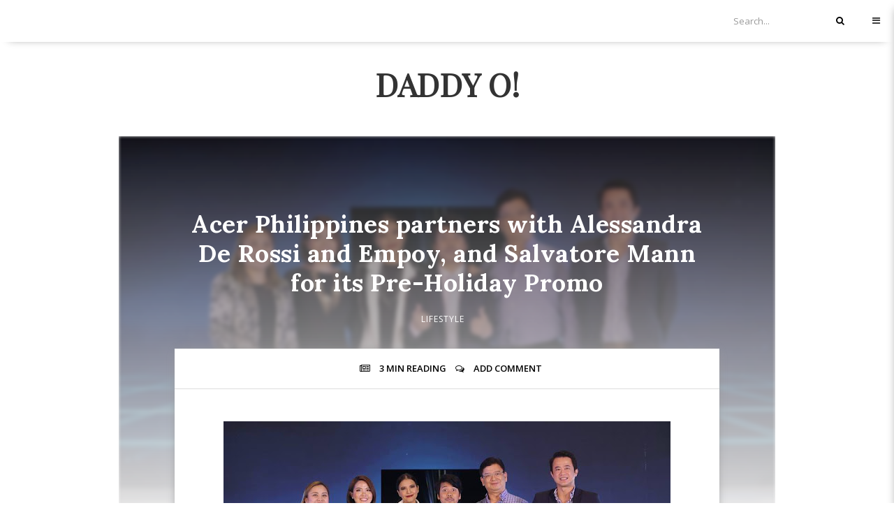

--- FILE ---
content_type: text/html; charset=utf-8
request_url: https://www.google.com/recaptcha/api2/aframe
body_size: 268
content:
<!DOCTYPE HTML><html><head><meta http-equiv="content-type" content="text/html; charset=UTF-8"></head><body><script nonce="HzZmMfi9iwE2y1qXZjNEUA">/** Anti-fraud and anti-abuse applications only. See google.com/recaptcha */ try{var clients={'sodar':'https://pagead2.googlesyndication.com/pagead/sodar?'};window.addEventListener("message",function(a){try{if(a.source===window.parent){var b=JSON.parse(a.data);var c=clients[b['id']];if(c){var d=document.createElement('img');d.src=c+b['params']+'&rc='+(localStorage.getItem("rc::a")?sessionStorage.getItem("rc::b"):"");window.document.body.appendChild(d);sessionStorage.setItem("rc::e",parseInt(sessionStorage.getItem("rc::e")||0)+1);localStorage.setItem("rc::h",'1768998922007');}}}catch(b){}});window.parent.postMessage("_grecaptcha_ready", "*");}catch(b){}</script></body></html>

--- FILE ---
content_type: text/javascript; charset=UTF-8
request_url: https://www.daddyosc.com/feeds/posts/default/-/Promotion?alt=json-in-script&callback=related_results_labels_thumbs&max-results=8
body_size: 19825
content:
// API callback
related_results_labels_thumbs({"version":"1.0","encoding":"UTF-8","feed":{"xmlns":"http://www.w3.org/2005/Atom","xmlns$openSearch":"http://a9.com/-/spec/opensearchrss/1.0/","xmlns$blogger":"http://schemas.google.com/blogger/2008","xmlns$georss":"http://www.georss.org/georss","xmlns$gd":"http://schemas.google.com/g/2005","xmlns$thr":"http://purl.org/syndication/thread/1.0","id":{"$t":"tag:blogger.com,1999:blog-8271763150826487530"},"updated":{"$t":"2026-01-11T23:50:27.676+08:00"},"category":[{"term":"DaddyBlog"},{"term":"Events"},{"term":"Sports"},{"term":"Kids"},{"term":"Tech Feature"},{"term":"Entertainment"},{"term":"Health and Wellness"},{"term":"Lifestyle"},{"term":"Event Feature"},{"term":"Business"},{"term":"Travel"},{"term":"Advocacy"},{"term":"Promotion"},{"term":"Christmas"},{"term":"Product Launch"},{"term":"Food"},{"term":"Good News"},{"term":"Press Release"},{"term":"Celebrations"},{"term":"Fitness"},{"term":"Health"},{"term":"Awards"},{"term":"Financial Literacy"},{"term":"Games"},{"term":"Product Feature"},{"term":"Shopping"},{"term":"Gadgets"},{"term":"Press Feature"},{"term":"Real Estate"},{"term":"Staycation"},{"term":"Arts and Exhibit"},{"term":"Cars"},{"term":"Family Run"},{"term":"Food Feature"},{"term":"FoodTrip"},{"term":"Motoring"},{"term":"Workshop"},{"term":"Beach"},{"term":"CSR"},{"term":"Education"},{"term":"Family"},{"term":"Fashion"},{"term":"Music"},{"term":"Ping Lacson"},{"term":"Recognition"},{"term":"Tala"},{"term":"Toys"},{"term":"Trucks"},{"term":"Awareness"},{"term":"Backup"},{"term":"FamTrip"},{"term":"Feature"},{"term":"Heavy Equipment"},{"term":"Playcation"},{"term":"Power Bank"},{"term":"Property"},{"term":"Smartphone"},{"term":"Camera"},{"term":"Car Care"},{"term":"Clinic"},{"term":"Coca-Cola"},{"term":"Community"},{"term":"Concept Store"},{"term":"Converge"},{"term":"Cooking"},{"term":"Featured App"},{"term":"Festival"},{"term":"Grooming"},{"term":"Home Appliance"},{"term":"Internet"},{"term":"Review"},{"term":"School"},{"term":"Slider"},{"term":"Tech"},{"term":"Tools"},{"term":"Training"}],"title":{"type":"text","$t":"Daddy O!"},"subtitle":{"type":"html","$t":""},"link":[{"rel":"http://schemas.google.com/g/2005#feed","type":"application/atom+xml","href":"https:\/\/www.daddyosc.com\/feeds\/posts\/default"},{"rel":"self","type":"application/atom+xml","href":"https:\/\/www.blogger.com\/feeds\/8271763150826487530\/posts\/default\/-\/Promotion?alt=json-in-script\u0026max-results=8"},{"rel":"alternate","type":"text/html","href":"https:\/\/www.daddyosc.com\/search\/label\/Promotion"},{"rel":"hub","href":"http://pubsubhubbub.appspot.com/"},{"rel":"next","type":"application/atom+xml","href":"https:\/\/www.blogger.com\/feeds\/8271763150826487530\/posts\/default\/-\/Promotion\/-\/Promotion?alt=json-in-script\u0026start-index=9\u0026max-results=8"}],"author":[{"name":{"$t":"Daddy O!"},"uri":{"$t":"http:\/\/www.blogger.com\/profile\/08544596802536652336"},"email":{"$t":"noreply@blogger.com"},"gd$image":{"rel":"http://schemas.google.com/g/2005#thumbnail","width":"16","height":"16","src":"https:\/\/img1.blogblog.com\/img\/b16-rounded.gif"}}],"generator":{"version":"7.00","uri":"http://www.blogger.com","$t":"Blogger"},"openSearch$totalResults":{"$t":"12"},"openSearch$startIndex":{"$t":"1"},"openSearch$itemsPerPage":{"$t":"8"},"entry":[{"id":{"$t":"tag:blogger.com,1999:blog-8271763150826487530.post-3553649682815285461"},"published":{"$t":"2021-11-20T19:50:00.002+08:00"},"updated":{"$t":"2021-11-22T09:41:59.277+08:00"},"category":[{"scheme":"http://www.blogger.com/atom/ns#","term":"Entertainment"},{"scheme":"http://www.blogger.com/atom/ns#","term":"Games"},{"scheme":"http://www.blogger.com/atom/ns#","term":"Promotion"}],"title":{"type":"text","$t":"Enjoy Wild Rift with Globe RiotGo80 "},"content":{"type":"html","$t":"\u003Ctable align=\"center\" cellpadding=\"0\" cellspacing=\"0\" class=\"tr-caption-container\" style=\"margin-left: auto; margin-right: auto;\"\u003E\u003Ctbody\u003E\u003Ctr\u003E\u003Ctd style=\"text-align: center;\"\u003E\u003Ca href=\"https:\/\/blogger.googleusercontent.com\/img\/a\/AVvXsEjrFOSyy-Mr4959YwB-2_kJdQ71Sd3CnBE2jHF-jbQ1p2L4N51VT8luyGE8h4lZb0sxZ1fyV1Ri6Vm1vDEmRTmmF4kZqoKjQuWPdo_bVWWGDz9KPut7Uhzx224kW4eDNPgItyTdQIKv4GMaCOPxotJHiCScknbFtakKqd274MoTpfrnzwPtpbn2noknFg=s1280\" style=\"margin-left: auto; margin-right: auto;\"\u003E\u003Cimg alt=\"Globe Exclusive RiotGo80 Promo\" border=\"0\" data-original-height=\"1280\" data-original-width=\"1280\" src=\"https:\/\/blogger.googleusercontent.com\/img\/a\/AVvXsEjrFOSyy-Mr4959YwB-2_kJdQ71Sd3CnBE2jHF-jbQ1p2L4N51VT8luyGE8h4lZb0sxZ1fyV1Ri6Vm1vDEmRTmmF4kZqoKjQuWPdo_bVWWGDz9KPut7Uhzx224kW4eDNPgItyTdQIKv4GMaCOPxotJHiCScknbFtakKqd274MoTpfrnzwPtpbn2noknFg=s16000\" \/\u003E\u003C\/a\u003E\u003C\/td\u003E\u003C\/tr\u003E\u003Ctr\u003E\u003Ctd class=\"tr-caption\" style=\"text-align: center;\"\u003EGlobe Exclusive RiotGo80 Promo\u003C\/td\u003E\u003C\/tr\u003E\u003C\/tbody\u003E\u003C\/table\u003E\u003Cbr \/\u003E\u003Cdiv style=\"text-align: center;\"\u003E\u003Cbr \/\u003E\u003C\/div\u003E\u003Cdiv style=\"text-align: left;\"\u003E\u003Cbr \/\u003E\u003C\/div\u003E\u003Ch1 style=\"text-align: center;\"\u003EEnjoy Wild Rift with Globe RiotGo80\u0026nbsp;\u003C\/h1\u003E\u003Cdiv style=\"text-align: center;\"\u003E\u003Cbr \/\u003E\u003C\/div\u003E\u003Cdiv\u003ECheck this out!\u0026nbsp;\u0026nbsp;\u003C\/div\u003E\u003Cdiv\u003E\u003Cbr \/\u003E\u003C\/div\u003E\u003Cdiv\u003EI know some of us are enjoying the new normal day to day adventure where we could go to our favorite places or hangouts.\u003C\/div\u003E\u003Cdiv\u003E\u003Cbr \/\u003E\u003C\/div\u003E\u003Cdiv\u003EAnd there are times that we have to rest for a while.\u0026nbsp; Instead of doing nothing, we tried to have a sneak-peek to our mobile phone and wanted to play Wild Rift.\u003C\/div\u003E\u003Cdiv\u003E\u003Cbr \/\u003E\u003C\/div\u003E\u003Cdiv\u003EWell, there's nothing to worry about on your data charges.\u0026nbsp; Playing Wild Rift away from your internet at home is now possible with Globe Exclusive as they bring back their promo,\u0026nbsp; the \"\u003Cb\u003E\u003Cu\u003ERiotGo80\u003C\/u\u003E\u003C\/b\u003E\"\u003C\/div\u003E\u003Cdiv\u003E\u003Cbr \/\u003E\u003C\/div\u003E\u003Cdiv\u003ELeague of Legends: Wild Rift is the Mobile MOBA game that has taken the Esports world by storm and is the ultimate barkada activity you can enjoy even while social distancing.\u0026nbsp;\u003C\/div\u003E\u003Cdiv\u003E\u0026nbsp;\u003C\/div\u003E\u003Cdiv\u003ERecognizing the Filipino’s love for Wild Rift, Globe is fueling everyone’s love with its RiotGo80, an exclusive promo offering where you can enjoy in-game content bundled with \u003Cb\u003E\u003Cu\u003E5GB data allocation\u003C\/u\u003E\u003C\/b\u003E so you can have a more enriched and leveled up gaming experience in League of Legends: Wild Rift.\u0026nbsp;\u0026nbsp;\u003C\/div\u003E\u003Cdiv\u003E\u003Cbr \/\u003E\u003C\/div\u003E\u003Cdiv class=\"separator\" style=\"clear: both; text-align: center;\"\u003E\u003Ca href=\"https:\/\/blogger.googleusercontent.com\/img\/a\/AVvXsEgErMdscQbD4PbZEV9767s7-hP2BzuHmoepbEwbkbXpomLCppGRgBZ-OIBllcuc7JQgQ2EYRI3170qIy2kuUpnlTYSkRh2ZDef0sdMiVsdnhHT6szNziYSrp6lv7HxEKWY97XQUbQQolTgO498VESsKcY7JVRsUHJbhD2kOA88itFOL-UNSChHf4vZlYw=s2340\" imageanchor=\"1\" style=\"margin-left: 1em; margin-right: 1em;\"\u003E\u003Cimg border=\"0\" data-original-height=\"2340\" data-original-width=\"1080\" height=\"640\" src=\"https:\/\/blogger.googleusercontent.com\/img\/a\/AVvXsEgErMdscQbD4PbZEV9767s7-hP2BzuHmoepbEwbkbXpomLCppGRgBZ-OIBllcuc7JQgQ2EYRI3170qIy2kuUpnlTYSkRh2ZDef0sdMiVsdnhHT6szNziYSrp6lv7HxEKWY97XQUbQQolTgO498VESsKcY7JVRsUHJbhD2kOA88itFOL-UNSChHf4vZlYw=w296-h640\" width=\"296\" \/\u003E\u003C\/a\u003E\u0026nbsp;\u0026nbsp;\u003Ca href=\"https:\/\/blogger.googleusercontent.com\/img\/a\/AVvXsEgGDY-zYWkqG7pNbPCCzkw3K532araL6wlpVR1PpLt90gevwMK5WTDsKvlO5NB5sGtQ7bRpN0XM0nJz9TXKQPZWST98vHYarkv4J1qh78T4KS92SIliXEEDGfS1V88G9JUEF8w-QpI3gdNqtwr7mOS0ZaXNorPVa_Rag0Kr2b1_D3RyG7LZPvvZG7t1Gw=s2340\" imageanchor=\"1\" style=\"margin-left: 1em; margin-right: 1em;\"\u003E\u003Cimg border=\"0\" data-original-height=\"2340\" data-original-width=\"1080\" height=\"640\" src=\"https:\/\/blogger.googleusercontent.com\/img\/a\/AVvXsEgGDY-zYWkqG7pNbPCCzkw3K532araL6wlpVR1PpLt90gevwMK5WTDsKvlO5NB5sGtQ7bRpN0XM0nJz9TXKQPZWST98vHYarkv4J1qh78T4KS92SIliXEEDGfS1V88G9JUEF8w-QpI3gdNqtwr7mOS0ZaXNorPVa_Rag0Kr2b1_D3RyG7LZPvvZG7t1Gw=w296-h640\" width=\"296\" \/\u003E\u003C\/a\u003E\u003C\/div\u003E\u003Cbr \/\u003E\u003Cdiv style=\"text-align: center;\"\u003E\u003Cbr \/\u003E\u003C\/div\u003E\u003Cdiv\u003E\u0026nbsp;\u003C\/div\u003E\u003Cdiv\u003ETo subscribe and start enjoying all the RiotGo perks, you can do it via GCash.\u0026nbsp;\u003C\/div\u003E\u003Cdiv\u003E\u0026nbsp;\u003C\/div\u003E\u003Cdiv\u003EVia GCash:\u003C\/div\u003E\u003Cdiv\u003E1. Open your GCash app an go to \"Only on Gcash\"\u003C\/div\u003E\u003Cdiv\u003E2. Choose your desired RiotGo promo\u003C\/div\u003E\u003Cdiv\u003E3. Confirm and click \"Pay\"\u003C\/div\u003E\u003Cdiv\u003E4. Wait for a confirmation via text which will include a unique link to the RiotGo page\u003C\/div\u003E\u003Cdiv\u003E5. After opening the link, enter your Riot ID and password\u003C\/div\u003E\u003Cdiv\u003E6. Once at the authorization page, click Authorize\u003C\/div\u003E\u003Cdiv\u003E7. Open Wild Rift. Every hero with the \"Go\" word on the upper left are the ones inclusive of your subscription\u003C\/div\u003E\u003Cdiv\u003E\u0026nbsp;\u003C\/div\u003E\u003Cdiv\u003EGlobe’s mobile data promos are a testament to Globe Telecom’s commitment to create wonderful experiences for people to have choices, overcome challenges, and discover new ways to enjoy life. Online gaming has been a fantastic outlet for people amid the ongoing pandemic, and with Globe’s reliable internet connection, more people can play their hearts out without worries.\u0026nbsp;\u003C\/div\u003E\u003Cdiv\u003E\u0026nbsp;\u003C\/div\u003E\u003Cdiv\u003EThe GlobeOne app is available on the App Store, Google Play, and AppGallery.\u003C\/div\u003E"},"link":[{"rel":"replies","type":"application/atom+xml","href":"https:\/\/www.daddyosc.com\/feeds\/3553649682815285461\/comments\/default","title":"Post Comments"},{"rel":"replies","type":"text/html","href":"https:\/\/www.daddyosc.com\/2021\/11\/enjoy-wild-rift-with-globe-riotgo80.html#comment-form","title":"1 Comments"},{"rel":"edit","type":"application/atom+xml","href":"https:\/\/www.blogger.com\/feeds\/8271763150826487530\/posts\/default\/3553649682815285461"},{"rel":"self","type":"application/atom+xml","href":"https:\/\/www.blogger.com\/feeds\/8271763150826487530\/posts\/default\/3553649682815285461"},{"rel":"alternate","type":"text/html","href":"https:\/\/www.daddyosc.com\/2021\/11\/enjoy-wild-rift-with-globe-riotgo80.html","title":"Enjoy Wild Rift with Globe RiotGo80 "}],"author":[{"name":{"$t":"Daddy O!"},"uri":{"$t":"http:\/\/www.blogger.com\/profile\/08544596802536652336"},"email":{"$t":"noreply@blogger.com"},"gd$image":{"rel":"http://schemas.google.com/g/2005#thumbnail","width":"16","height":"16","src":"https:\/\/img1.blogblog.com\/img\/b16-rounded.gif"}}],"media$thumbnail":{"xmlns$media":"http://search.yahoo.com/mrss/","url":"https:\/\/blogger.googleusercontent.com\/img\/a\/AVvXsEjrFOSyy-Mr4959YwB-2_kJdQ71Sd3CnBE2jHF-jbQ1p2L4N51VT8luyGE8h4lZb0sxZ1fyV1Ri6Vm1vDEmRTmmF4kZqoKjQuWPdo_bVWWGDz9KPut7Uhzx224kW4eDNPgItyTdQIKv4GMaCOPxotJHiCScknbFtakKqd274MoTpfrnzwPtpbn2noknFg=s72-c","height":"72","width":"72"},"thr$total":{"$t":"1"}},{"id":{"$t":"tag:blogger.com,1999:blog-8271763150826487530.post-1555122841799914685"},"published":{"$t":"2020-12-06T18:38:00.000+08:00"},"updated":{"$t":"2020-12-06T18:38:02.871+08:00"},"category":[{"scheme":"http://www.blogger.com/atom/ns#","term":"Lifestyle"},{"scheme":"http://www.blogger.com/atom/ns#","term":"Press Release"},{"scheme":"http://www.blogger.com/atom/ns#","term":"Promotion"}],"title":{"type":"text","$t":"UNIQLO Expresses Gratitude to Everyone for making LifeWear part of their Everyday life with the Kanshasai Festival Offers"},"content":{"type":"html","$t":"\u003Cdiv style=\"text-align: center;\"\u003E\u003Ca href=\"https:\/\/blogger.googleusercontent.com\/img\/b\/R29vZ2xl\/AVvXsEiefNEVTaVXzyxTu6n7lRYAgMavNxeIcuwuOfW0Fzkptk6yYcGZhPfjRIBGnDoqtPDFahGn6K1sXyehLVqx2pMbxzSjRtXagNfBoJZmg_l7XJIdSAp3WkWeuEevB33tyY5lVMe3zMOPY4wE\/s1080\/Uniqlo+Holiday+Festival.jpg\" imageanchor=\"1\" style=\"margin-left: 1em; margin-right: 1em;\"\u003E\u003Cimg border=\"0\" data-original-height=\"1080\" data-original-width=\"1080\" height=\"320\" src=\"https:\/\/blogger.googleusercontent.com\/img\/b\/R29vZ2xl\/AVvXsEiefNEVTaVXzyxTu6n7lRYAgMavNxeIcuwuOfW0Fzkptk6yYcGZhPfjRIBGnDoqtPDFahGn6K1sXyehLVqx2pMbxzSjRtXagNfBoJZmg_l7XJIdSAp3WkWeuEevB33tyY5lVMe3zMOPY4wE\/s320\/Uniqlo+Holiday+Festival.jpg\" \/\u003E\u003C\/a\u003E\u003C\/div\u003E\u003Cdiv style=\"text-align: center;\"\u003E\u003Cbr \/\u003E\u003C\/div\u003E\u003Ch1 style=\"text-align: center;\"\u003EUNIQLO Expresses Gratitude to Everyone for making LifeWear part of their Everyday life with the Kanshasai Festival Offers\u003C\/h1\u003E\u003Cdiv style=\"text-align: left;\"\u003E\u003Cbr \/\u003E\u003C\/div\u003E\u003Cdiv style=\"text-align: left;\"\u003EJapanese global apparel retailer, UNIQLO, celebrates the Kanshasai (Thank You) Festival through special offers in all stores nationwide from December 4-10.\u003C\/div\u003E\u003Cdiv style=\"text-align: left;\"\u003E\u003Cbr \/\u003E\u003C\/div\u003E\u003Cdiv style=\"text-align: left;\"\u003E\u003Cdiv\u003ESince its launch in the Philippines in 2012, UNIQLO has constantly innovated products and services to bring better design and better comfort at affordable prices—all to serve and meet the ever changing needs of Filipinos. UNIQLO wants to express their gratitude to their customers with the following offers:\u003C\/div\u003E\u003Cdiv\u003E\u003Cbr \/\u003E\u003C\/div\u003E\u003Cdiv\u003E\u003Cbr \/\u003E\u003C\/div\u003E\u003Ctable align=\"center\" cellpadding=\"0\" cellspacing=\"0\" class=\"tr-caption-container\" style=\"margin-left: auto; margin-right: auto;\"\u003E\u003Ctbody\u003E\u003Ctr\u003E\u003Ctd style=\"text-align: center;\"\u003E\u003Ca href=\"https:\/\/blogger.googleusercontent.com\/img\/b\/R29vZ2xl\/AVvXsEjbe6ZXWHlYcnFnC-6kH-eqld_yaeJKuFQlwa2q_FGWAogmB7RRSjAhrEsEmbp_fA9mZFNS6nxSM3v7fL6pcjewJSk3nDi8KHr6T-iMWLtsh-tV-aeuZ8iq6n8Gypv1GIBKLVNB2IaV_CLt\/s220\/Women%25E2%2580%2599s+Ultra+Light+Down+Jacket.png\" imageanchor=\"1\" style=\"margin-left: auto; margin-right: auto;\"\u003E\u003Cimg border=\"0\" data-original-height=\"220\" data-original-width=\"220\" height=\"400\" src=\"https:\/\/blogger.googleusercontent.com\/img\/b\/R29vZ2xl\/AVvXsEjbe6ZXWHlYcnFnC-6kH-eqld_yaeJKuFQlwa2q_FGWAogmB7RRSjAhrEsEmbp_fA9mZFNS6nxSM3v7fL6pcjewJSk3nDi8KHr6T-iMWLtsh-tV-aeuZ8iq6n8Gypv1GIBKLVNB2IaV_CLt\/w400-h400\/Women%25E2%2580%2599s+Ultra+Light+Down+Jacket.png\" width=\"400\" \/\u003E\u003C\/a\u003E\u003C\/td\u003E\u003C\/tr\u003E\u003Ctr\u003E\u003Ctd class=\"tr-caption\" style=\"text-align: center;\"\u003E\u003Cdiv style=\"text-align: center;\"\u003EWomen’s Ultra Light Down Jacket\u003C\/div\u003E\u003Cdiv style=\"text-align: center;\"\u003ENow available at Php 2,990 from Php 3,490\u003C\/div\u003E\u003Cdiv\u003E\u003Cbr \/\u003E\u003C\/div\u003E\u003C\/td\u003E\u003C\/tr\u003E\u003C\/tbody\u003E\u003C\/table\u003E\u003Cdiv\u003EThe Women’s Ultra Light Down Jacket has been redesigned with a special lining to be static-free. It now also has a longer and thinner silhouette while maintaining its pocketable design to be easily stored in the carrying pouch. It.\u0026nbsp;\u003C\/div\u003E\u003Cdiv\u003E\u003Cbr \/\u003E\u003C\/div\u003E\u003Cdiv\u003E\u003Cbr \/\u003E\u003C\/div\u003E\u003Ctable cellpadding=\"0\" cellspacing=\"0\" class=\"tr-caption-container\" style=\"margin-left: auto; margin-right: auto; text-align: center;\"\u003E\u003Ctbody\u003E\u003Ctr\u003E\u003Ctd style=\"text-align: center;\"\u003E\u003Ca href=\"https:\/\/blogger.googleusercontent.com\/img\/b\/R29vZ2xl\/AVvXsEitjv71bx5ObGnbP16r-T4BbAxDF5Xq1VirryHUS_FzzVTQ1xdlZAw5feNg_qLfsDvXuAbN3iGR6mrKGVJ_Kf1Q2Jx_iYO4Npz7wnxLEwTY_dkbnyy2sC6r4hXaCPmejDAUhGlL-wyjpRBQ\/s208\/U+Crew+Neck+Short+Sleeve+T-Shirt.png\" imageanchor=\"1\" style=\"margin-left: auto; margin-right: auto;\"\u003E\u003Cimg border=\"0\" data-original-height=\"206\" data-original-width=\"208\" height=\"396\" src=\"https:\/\/blogger.googleusercontent.com\/img\/b\/R29vZ2xl\/AVvXsEitjv71bx5ObGnbP16r-T4BbAxDF5Xq1VirryHUS_FzzVTQ1xdlZAw5feNg_qLfsDvXuAbN3iGR6mrKGVJ_Kf1Q2Jx_iYO4Npz7wnxLEwTY_dkbnyy2sC6r4hXaCPmejDAUhGlL-wyjpRBQ\/w400-h396\/U+Crew+Neck+Short+Sleeve+T-Shirt.png\" width=\"400\" \/\u003E\u003C\/a\u003E\u003C\/td\u003E\u003C\/tr\u003E\u003Ctr\u003E\u003Ctd class=\"tr-caption\" style=\"text-align: center;\"\u003E\u003Cdiv style=\"text-align: center;\"\u003EU Crew Neck Short Sleeve T-Shirt\u003C\/div\u003E\u003Cdiv style=\"text-align: left;\"\u003E\u003Cdiv style=\"text-align: center;\"\u003ENow available at Php 490 from Php 590\u003C\/div\u003E\u003C\/div\u003E\u003Cdiv\u003E\u003Cbr \/\u003E\u003C\/div\u003E\u003C\/td\u003E\u003C\/tr\u003E\u003C\/tbody\u003E\u003C\/table\u003E\u003Cdiv style=\"text-align: center;\"\u003E\u003Cbr \/\u003E\u003C\/div\u003E\u003Cdiv style=\"text-align: center;\"\u003EMade with durability and versatility, the U Crew Neck Short Sleeve T-Shirt is the ultimate basic t-shirt that has a simple and modern design to give the outfit a casual and sophisticated look.\u003C\/div\u003E\u003Cdiv style=\"text-align: center;\"\u003E\u003Cbr \/\u003E\u003C\/div\u003E\u003Ctable align=\"center\" cellpadding=\"0\" cellspacing=\"0\" class=\"tr-caption-container\" style=\"margin-left: auto; margin-right: auto;\"\u003E\u003Ctbody\u003E\u003Ctr\u003E\u003Ctd style=\"text-align: center;\"\u003E\u003Ca href=\"https:\/\/blogger.googleusercontent.com\/img\/b\/R29vZ2xl\/AVvXsEiBJDjM-ZzqIayJQj3JfyxW41korYzNdxTwYRDsnxWXaAtrHOXRa68ilB7Vk-PRBgdcrncyD8K5UQztAoZV2YSBGRlc6osIDRlEqo6skIdan2VcoXxgFOIgXcl-yrysacW1EE8sYBMU9IrK\/s210\/Women%25E2%2580%2599s+Ultra+Stretch+Cropped+Leggings+Pants.png\" imageanchor=\"1\" style=\"margin-left: auto; margin-right: auto;\"\u003E\u003Cimg border=\"0\" data-original-height=\"208\" data-original-width=\"210\" height=\"394\" src=\"https:\/\/blogger.googleusercontent.com\/img\/b\/R29vZ2xl\/AVvXsEiBJDjM-ZzqIayJQj3JfyxW41korYzNdxTwYRDsnxWXaAtrHOXRa68ilB7Vk-PRBgdcrncyD8K5UQztAoZV2YSBGRlc6osIDRlEqo6skIdan2VcoXxgFOIgXcl-yrysacW1EE8sYBMU9IrK\/w400-h394\/Women%25E2%2580%2599s+Ultra+Stretch+Cropped+Leggings+Pants.png\" width=\"400\" \/\u003E\u003C\/a\u003E\u003C\/td\u003E\u003C\/tr\u003E\u003Ctr\u003E\u003Ctd class=\"tr-caption\" style=\"text-align: center;\"\u003E\u003Cdiv\u003EWomen’s Ultra Stretch Cropped Leggings Pants\u003C\/div\u003E\u003Cdiv\u003E\u003Cdiv\u003ENow available at Php 790 from Php 990\u003C\/div\u003E\u003Cdiv\u003E\u003Cbr \/\u003E\u003C\/div\u003E\u003C\/div\u003E\u003Cdiv\u003E\u003Cbr \/\u003E\u003C\/div\u003E\u003C\/td\u003E\u003C\/tr\u003E\u003C\/tbody\u003E\u003C\/table\u003E\u003Cdiv style=\"text-align: center;\"\u003E\u003Cbr \/\u003EThe Women’s Ultra Stretch Cropped Leggings Pants has an impressive stretch that gives comfort and a beautiful silhouette. Made with DRY technology, stay fresh and stylish all day with these legging pants.\u003C\/div\u003E\u003Cdiv style=\"text-align: center;\"\u003E\u003Cbr \/\u003E\u003C\/div\u003E\u003Cdiv style=\"text-align: center;\"\u003E\u003Cbr \/\u003E\u003C\/div\u003E\u003Ctable align=\"center\" cellpadding=\"0\" cellspacing=\"0\" class=\"tr-caption-container\" style=\"margin-left: auto; margin-right: auto;\"\u003E\u003Ctbody\u003E\u003Ctr\u003E\u003Ctd style=\"text-align: center;\"\u003E\u003Ca href=\"https:\/\/blogger.googleusercontent.com\/img\/b\/R29vZ2xl\/AVvXsEgk3P_9u71heCdFpkQYa7YKDroFpf6nZ5Cjq0412UHaRTXnvpUeVUhV0yUsu_5_LXddTFC-m_Cwa5MRdsA5cmca9kE7c57j7lCGw7Uhkwdqa8wMmpdUe6fQsmk52jmpRnDDS9XtMb7rvKBw\/s210\/Men%25E2%2580%2599s+Flannel+Checked+Long+Sleeve+Shirt.png\" imageanchor=\"1\" style=\"margin-left: auto; margin-right: auto;\"\u003E\u003Cimg border=\"0\" data-original-height=\"208\" data-original-width=\"210\" height=\"394\" src=\"https:\/\/blogger.googleusercontent.com\/img\/b\/R29vZ2xl\/AVvXsEgk3P_9u71heCdFpkQYa7YKDroFpf6nZ5Cjq0412UHaRTXnvpUeVUhV0yUsu_5_LXddTFC-m_Cwa5MRdsA5cmca9kE7c57j7lCGw7Uhkwdqa8wMmpdUe6fQsmk52jmpRnDDS9XtMb7rvKBw\/w400-h394\/Men%25E2%2580%2599s+Flannel+Checked+Long+Sleeve+Shirt.png\" width=\"400\" \/\u003E\u003C\/a\u003E\u003C\/td\u003E\u003C\/tr\u003E\u003Ctr\u003E\u003Ctd class=\"tr-caption\" style=\"text-align: center;\"\u003E\u003Cdiv\u003EMen’s Flannel Checked Long Sleeve Shirt\u003C\/div\u003E\u003Cdiv\u003E\u003Cdiv\u003ENow available at Php 990 from Php 1,290\u003C\/div\u003E\u003Cdiv\u003E\u003Cbr \/\u003E\u003C\/div\u003E\u003C\/div\u003E\u003Cdiv\u003E\u003Cbr \/\u003E\u003C\/div\u003E\u003C\/td\u003E\u003C\/tr\u003E\u003C\/tbody\u003E\u003C\/table\u003E\u003Cdiv style=\"text-align: center;\"\u003E\u003Cbr \/\u003ERedesigned this season with the front slightly shorter to give the shirt a more balanced look when the shirt is worn untucked.\u003C\/div\u003E\u003Cdiv style=\"text-align: center;\"\u003E\u003Cbr \/\u003E\u003C\/div\u003E\u003Ctable align=\"center\" cellpadding=\"0\" cellspacing=\"0\" class=\"tr-caption-container\" style=\"margin-left: auto; margin-right: auto;\"\u003E\u003Ctbody\u003E\u003Ctr\u003E\u003Ctd style=\"text-align: center;\"\u003E\u003Ca href=\"https:\/\/blogger.googleusercontent.com\/img\/b\/R29vZ2xl\/AVvXsEhvLjimCCdPClOPziY0axOnK5egj8g-cIi6DvsWKZUjJXIxrZFAdlmd0ZdsTnwAQdINmF8lx3oQc8sOiXa50jqslHZN7R6OMDJmqnwGJ3S-ok9KGaIEJBT3kpReXPppuVoPD70TNz5Rxlia\/s210\/Men%25E2%2580%2599s+Ultra+Stretch+Skinny+Fit+Color+Jeans.png\" imageanchor=\"1\" style=\"margin-left: auto; margin-right: auto;\"\u003E\u003Cimg border=\"0\" data-original-height=\"210\" data-original-width=\"210\" height=\"400\" src=\"https:\/\/blogger.googleusercontent.com\/img\/b\/R29vZ2xl\/AVvXsEhvLjimCCdPClOPziY0axOnK5egj8g-cIi6DvsWKZUjJXIxrZFAdlmd0ZdsTnwAQdINmF8lx3oQc8sOiXa50jqslHZN7R6OMDJmqnwGJ3S-ok9KGaIEJBT3kpReXPppuVoPD70TNz5Rxlia\/w400-h400\/Men%25E2%2580%2599s+Ultra+Stretch+Skinny+Fit+Color+Jeans.png\" width=\"400\" \/\u003E\u003C\/a\u003E\u003C\/td\u003E\u003C\/tr\u003E\u003Ctr\u003E\u003Ctd class=\"tr-caption\" style=\"text-align: center;\"\u003E\u003Cdiv\u003EMen’s Ultra Stretch Skinny Fit Color Jeans\u003C\/div\u003E\u003Cdiv\u003E\u003Cdiv\u003ENow available at Php 990 from Php 1,490\u003C\/div\u003E\u003C\/div\u003E\u003Cdiv\u003E\u003Cbr \/\u003E\u003C\/div\u003E\u003C\/td\u003E\u003C\/tr\u003E\u003C\/tbody\u003E\u003C\/table\u003E\u003Cdiv style=\"text-align: center;\"\u003E\u003Cbr \/\u003E\u003C\/div\u003E\u003Cdiv style=\"text-align: center;\"\u003EMade with ultra stretch satin for a flattering look on the legs, the Men’s Ultra Stretch Skinny Fit Color Jeans provides not only the right fit but also great comfortability.\u003C\/div\u003E\u003Cdiv style=\"text-align: center;\"\u003E\u003Cbr \/\u003E\u003C\/div\u003E\u003Ctable align=\"center\" cellpadding=\"0\" cellspacing=\"0\" class=\"tr-caption-container\" style=\"margin-left: auto; margin-right: auto;\"\u003E\u003Ctbody\u003E\u003Ctr\u003E\u003Ctd style=\"text-align: center;\"\u003E\u003Ca href=\"https:\/\/blogger.googleusercontent.com\/img\/b\/R29vZ2xl\/AVvXsEiuE715XZpKj4F3IjlYFhydiKzuutI8_EAm7OZ-zV_9mA8kH8YA8CpzP3IeCTs88gUmy9HxbomnH5E28CGgGFn4rl3GCTOIBZ7HY_BdZ7iOfxrgmuBRuCOkFhs-CfoTHxu5KVBl4GMKH0P_\/s210\/Women%25E2%2580%2599s+3D+Cotton+Balloon+%25C2%25BE+Sleeve+Sweater.png\" imageanchor=\"1\" style=\"margin-left: auto; margin-right: auto;\"\u003E\u003Cimg border=\"0\" data-original-height=\"210\" data-original-width=\"208\" src=\"https:\/\/blogger.googleusercontent.com\/img\/b\/R29vZ2xl\/AVvXsEiuE715XZpKj4F3IjlYFhydiKzuutI8_EAm7OZ-zV_9mA8kH8YA8CpzP3IeCTs88gUmy9HxbomnH5E28CGgGFn4rl3GCTOIBZ7HY_BdZ7iOfxrgmuBRuCOkFhs-CfoTHxu5KVBl4GMKH0P_\/s0\/Women%25E2%2580%2599s+3D+Cotton+Balloon+%25C2%25BE+Sleeve+Sweater.png\" \/\u003E\u003C\/a\u003E\u003C\/td\u003E\u003C\/tr\u003E\u003Ctr\u003E\u003Ctd class=\"tr-caption\" style=\"text-align: center;\"\u003E\u003Cdiv\u003EWomen’s 3D Cotton Balloon ¾ Sleeve Sweater\u003C\/div\u003E\u003Cdiv\u003E\u003Cdiv\u003ENow available at Php 990 from Php 1,490\u003C\/div\u003E\u003C\/div\u003E\u003Cdiv\u003E\u003Cbr \/\u003E\u003C\/div\u003E\u003C\/td\u003E\u003C\/tr\u003E\u003C\/tbody\u003E\u003C\/table\u003E\u003Cbr \/\u003E\u003Cdiv style=\"text-align: left;\"\u003E\u003Cbr \/\u003E\u003C\/div\u003E\u003Cdiv style=\"text-align: left;\"\u003EThe Women’s 3D Cotton Balloon ¾ Sleeve Sweater is made with 100% soft cotton material that feels smooth and comfortable. The balloon sleeves that are rounded from the shoulders to the cuff creates an airy silhouette for a more relaxed fit.\u003C\/div\u003E\u003Cdiv style=\"text-align: left;\"\u003E\u003Cbr \/\u003E\u003C\/div\u003E\u003Cdiv style=\"text-align: left;\"\u003EFor more updates, please visit UNIQLO Philippines’ website at www.uniqlo.com\/ph and follow social media accounts, Facebook (facebook.com\/uniqlo.ph), Twitter (twitter.com\/uniqloph) and Instagram (Instagram.com\/uniqlophofficial).\u003C\/div\u003E\u003C\/div\u003E"},"link":[{"rel":"replies","type":"application/atom+xml","href":"https:\/\/www.daddyosc.com\/feeds\/1555122841799914685\/comments\/default","title":"Post Comments"},{"rel":"replies","type":"text/html","href":"https:\/\/www.daddyosc.com\/2020\/12\/uniqlo-celebrates-kanshasai-festival-with-special-offers-nationwide.html#comment-form","title":"0 Comments"},{"rel":"edit","type":"application/atom+xml","href":"https:\/\/www.blogger.com\/feeds\/8271763150826487530\/posts\/default\/1555122841799914685"},{"rel":"self","type":"application/atom+xml","href":"https:\/\/www.blogger.com\/feeds\/8271763150826487530\/posts\/default\/1555122841799914685"},{"rel":"alternate","type":"text/html","href":"https:\/\/www.daddyosc.com\/2020\/12\/uniqlo-celebrates-kanshasai-festival-with-special-offers-nationwide.html","title":"UNIQLO Expresses Gratitude to Everyone for making LifeWear part of their Everyday life with the Kanshasai Festival Offers"}],"author":[{"name":{"$t":"Daddy O!"},"uri":{"$t":"http:\/\/www.blogger.com\/profile\/08544596802536652336"},"email":{"$t":"noreply@blogger.com"},"gd$image":{"rel":"http://schemas.google.com/g/2005#thumbnail","width":"16","height":"16","src":"https:\/\/img1.blogblog.com\/img\/b16-rounded.gif"}}],"media$thumbnail":{"xmlns$media":"http://search.yahoo.com/mrss/","url":"https:\/\/blogger.googleusercontent.com\/img\/b\/R29vZ2xl\/AVvXsEiefNEVTaVXzyxTu6n7lRYAgMavNxeIcuwuOfW0Fzkptk6yYcGZhPfjRIBGnDoqtPDFahGn6K1sXyehLVqx2pMbxzSjRtXagNfBoJZmg_l7XJIdSAp3WkWeuEevB33tyY5lVMe3zMOPY4wE\/s72-c\/Uniqlo+Holiday+Festival.jpg","height":"72","width":"72"},"thr$total":{"$t":"0"}},{"id":{"$t":"tag:blogger.com,1999:blog-8271763150826487530.post-5056082805216284016"},"published":{"$t":"2019-10-14T21:12:00.000+08:00"},"updated":{"$t":"2019-10-14T23:12:45.153+08:00"},"category":[{"scheme":"http://www.blogger.com/atom/ns#","term":"Product Feature"},{"scheme":"http://www.blogger.com/atom/ns#","term":"Promotion"}],"title":{"type":"text","$t":"Cherry Prepaid Launched Ganda Data Promos + Vice Ganda as their Newest Ambassador"},"content":{"type":"html","$t":"\u003Cdiv dir=\"ltr\" style=\"text-align: left;\" trbidi=\"on\"\u003E\n\u003Ctable align=\"center\" cellpadding=\"0\" cellspacing=\"0\" class=\"tr-caption-container\" style=\"margin-left: auto; margin-right: auto; text-align: center;\"\u003E\u003Ctbody\u003E\n\u003Ctr\u003E\u003Ctd style=\"text-align: center;\"\u003E\u003Ca href=\"https:\/\/blogger.googleusercontent.com\/img\/b\/R29vZ2xl\/AVvXsEhA9n6G8XXo5gFHTRLKkqAQgvKybXS3-94XFyvCUnLPD14qvB94Gjunow8i3iy2TcgOKY2bChCLzZuMR-qcPnWepHOKiY687L3wcg8mqnOPQN-hhCIIPfb4dAtyJkMi2YML7STjqWxLXskm\/s1600\/DSC_0143.JPG\" imageanchor=\"1\" style=\"margin-left: auto; margin-right: auto;\"\u003E\u003Cimg border=\"0\" data-original-height=\"902\" data-original-width=\"1600\" height=\"360\" src=\"https:\/\/blogger.googleusercontent.com\/img\/b\/R29vZ2xl\/AVvXsEhA9n6G8XXo5gFHTRLKkqAQgvKybXS3-94XFyvCUnLPD14qvB94Gjunow8i3iy2TcgOKY2bChCLzZuMR-qcPnWepHOKiY687L3wcg8mqnOPQN-hhCIIPfb4dAtyJkMi2YML7STjqWxLXskm\/s640\/DSC_0143.JPG\" width=\"640\" \/\u003E\u003C\/a\u003E\u003C\/td\u003E\u003C\/tr\u003E\n\u003Ctr\u003E\u003Ctd class=\"tr-caption\" style=\"text-align: center;\"\u003EVice Ganda - Cherry Mobile Prepaid Brand Ambassador together Mr. Jacy Chua - Cherry Mobile's Chief Finance Officer at the launch of Ganda Promo held at Novotel Hotel on October 14, 2019\u003C\/td\u003E\u003C\/tr\u003E\n\u003C\/tbody\u003E\u003C\/table\u003E\nGood News!\u003Cbr \/\u003E\n\u003Cdiv dir=\"ltr\"\u003E\n\u003Cbr \/\u003E\u003C\/div\u003E\n\u003Cdiv dir=\"ltr\"\u003E\nG na ba kayo?\u003C\/div\u003E\n\u003Cdiv dir=\"ltr\"\u003E\n\u003Cbr \/\u003E\u003C\/div\u003E\n\u003Cdiv dir=\"ltr\"\u003E\nCherry Prepaid Launched Ganda Data Promos + Vice Ganda as their Newest Ambassador\u003C\/div\u003E\n\u003Cdiv dir=\"ltr\"\u003E\n\u003Cbr \/\u003E\u003C\/div\u003E\n\u003Cdiv dir=\"ltr\"\u003E\nGanda15 - 250MB for P15 pesos valid for 3 days\u003Cbr \/\u003E\nGanda30 - 550MB for P30 pesos valid for 7 days\u003Cbr \/\u003E\nGanda60 - 1.3GB for P60 pesos valid for 15 days\u003C\/div\u003E\n\u003Cdiv dir=\"ltr\"\u003E\n\u003Cbr \/\u003E\u003C\/div\u003E\n\u003Cdiv dir=\"ltr\"\u003E\nCherry Prepaid, a data-centric prepaid sim, has further enhanced its offering from the very affordable rates of CMSurf to its newest and leveled-up version, the \"Ganda Promos\".\u003C\/div\u003E\n\u003Cdiv class=\"separator\" style=\"clear: both; text-align: center;\"\u003E\n\u003Ca href=\"https:\/\/blogger.googleusercontent.com\/img\/b\/R29vZ2xl\/AVvXsEinH7MemrDLVoaOzY4XipduQdEF2jre-h92D8e2iLZGHAW-EMtsbXHSQzXseitXm866xnbTUrp3ldM8snKWx4gJCQ-igrW0oDJxkMG04914c95oGd5yeDrImhb0zUbI0_5d-mXZDVzkK1YJ\/s1600\/IMG20191014181606.jpg\" imageanchor=\"1\" style=\"margin-left: 1em; margin-right: 1em;\"\u003E\u003Cimg border=\"0\" data-original-height=\"900\" data-original-width=\"1600\" height=\"360\" src=\"https:\/\/blogger.googleusercontent.com\/img\/b\/R29vZ2xl\/AVvXsEinH7MemrDLVoaOzY4XipduQdEF2jre-h92D8e2iLZGHAW-EMtsbXHSQzXseitXm866xnbTUrp3ldM8snKWx4gJCQ-igrW0oDJxkMG04914c95oGd5yeDrImhb0zUbI0_5d-mXZDVzkK1YJ\/s640\/IMG20191014181606.jpg\" width=\"640\" \/\u003E\u003C\/a\u003E\u003C\/div\u003E\n\u003Cdiv style=\"text-align: center;\"\u003E\n\u003Cbr \/\u003E\u003C\/div\u003E\n#AngSulitSimMo\u003Cbr \/\u003E\n\u003Cdiv dir=\"ltr\"\u003E\n#CherryMobile\u003Cbr \/\u003E\n#GandaDataPromos\u003Cbr \/\u003E\n#ViceGanda\u003C\/div\u003E\n\u003Cbr \/\u003E\u003C\/div\u003E\n"},"link":[{"rel":"replies","type":"application/atom+xml","href":"https:\/\/www.daddyosc.com\/feeds\/5056082805216284016\/comments\/default","title":"Post Comments"},{"rel":"replies","type":"text/html","href":"https:\/\/www.daddyosc.com\/2019\/10\/cherry-mobile-prepaid-launches-ganda-promos.html#comment-form","title":"0 Comments"},{"rel":"edit","type":"application/atom+xml","href":"https:\/\/www.blogger.com\/feeds\/8271763150826487530\/posts\/default\/5056082805216284016"},{"rel":"self","type":"application/atom+xml","href":"https:\/\/www.blogger.com\/feeds\/8271763150826487530\/posts\/default\/5056082805216284016"},{"rel":"alternate","type":"text/html","href":"https:\/\/www.daddyosc.com\/2019\/10\/cherry-mobile-prepaid-launches-ganda-promos.html","title":"Cherry Prepaid Launched Ganda Data Promos + Vice Ganda as their Newest Ambassador"}],"author":[{"name":{"$t":"Daddy O!"},"uri":{"$t":"http:\/\/www.blogger.com\/profile\/08544596802536652336"},"email":{"$t":"noreply@blogger.com"},"gd$image":{"rel":"http://schemas.google.com/g/2005#thumbnail","width":"16","height":"16","src":"https:\/\/img1.blogblog.com\/img\/b16-rounded.gif"}}],"media$thumbnail":{"xmlns$media":"http://search.yahoo.com/mrss/","url":"https:\/\/blogger.googleusercontent.com\/img\/b\/R29vZ2xl\/AVvXsEhA9n6G8XXo5gFHTRLKkqAQgvKybXS3-94XFyvCUnLPD14qvB94Gjunow8i3iy2TcgOKY2bChCLzZuMR-qcPnWepHOKiY687L3wcg8mqnOPQN-hhCIIPfb4dAtyJkMi2YML7STjqWxLXskm\/s72-c\/DSC_0143.JPG","height":"72","width":"72"},"thr$total":{"$t":"0"}},{"id":{"$t":"tag:blogger.com,1999:blog-8271763150826487530.post-2473204082481448894"},"published":{"$t":"2019-09-29T22:01:00.001+08:00"},"updated":{"$t":"2019-10-08T06:40:49.953+08:00"},"category":[{"scheme":"http://www.blogger.com/atom/ns#","term":"Business"},{"scheme":"http://www.blogger.com/atom/ns#","term":"Event Feature"},{"scheme":"http://www.blogger.com/atom/ns#","term":"Promotion"},{"scheme":"http://www.blogger.com/atom/ns#","term":"Tech Feature"}],"title":{"type":"text","$t":"PayMaya accelerates digital payments adoption in the Philippines with launch of new brand campaign"},"content":{"type":"html","$t":"\u003Cdiv dir=\"ltr\" style=\"text-align: left;\" trbidi=\"on\"\u003E\n\u003Cdiv style=\"text-align: center;\"\u003E\n\u003Ctable align=\"center\" cellpadding=\"0\" cellspacing=\"0\" class=\"tr-caption-container\" style=\"margin-left: auto; margin-right: auto; text-align: center;\"\u003E\u003Ctbody\u003E\n\u003Ctr\u003E\u003Ctd\u003E\u003Ca href=\"https:\/\/blogger.googleusercontent.com\/img\/b\/R29vZ2xl\/AVvXsEgSc5Y0-LDNAylr9tM4BncnOLYjNyJhyphenhyphenxXZHgzmCV3twT7tmhphrFGQf5U2GizEG2m_dUj6qnW7HjkoPffDbF7RP6dN5gj_2w6cFaMsMpyFEcdkarrRPCU1L6pw8yV6AEIu9Xwgg9HOBPkp\/s1600\/Don%2527t+Pay+Cash.+PayMaya%25213.jpg\" imageanchor=\"1\" style=\"margin-left: auto; margin-right: auto;\"\u003E\u003Cimg border=\"0\" data-original-height=\"1067\" data-original-width=\"1600\" height=\"426\" src=\"https:\/\/blogger.googleusercontent.com\/img\/b\/R29vZ2xl\/AVvXsEgSc5Y0-LDNAylr9tM4BncnOLYjNyJhyphenhyphenxXZHgzmCV3twT7tmhphrFGQf5U2GizEG2m_dUj6qnW7HjkoPffDbF7RP6dN5gj_2w6cFaMsMpyFEcdkarrRPCU1L6pw8yV6AEIu9Xwgg9HOBPkp\/s640\/Don%2527t+Pay+Cash.+PayMaya%25213.jpg\" width=\"640\" \/\u003E\u003C\/a\u003E\u003C\/td\u003E\u003C\/tr\u003E\n\u003Ctr\u003E\u003Ctd class=\"tr-caption\" style=\"font-size: 12.8px;\"\u003E\u003Cb style=\"font-size: 12.8px; text-align: justify;\"\u003E\u003Cspan style=\"font-family: \u0026quot;helvetica\u0026quot; , sans-serif; font-size: 9pt; line-height: 12.84px;\"\u003E\u003Cspan style=\"font-size: 12.8px; text-align: center;\"\u003E“Don’t Pay Cash.\u0026nbsp;PayMaya!”\u003C\/span\u003E\u003C\/span\u003E\u003C\/b\u003E\u003Cbr \/\u003E\n\u003Cb style=\"font-size: 12.8px; text-align: justify;\"\u003E\u003Cspan style=\"font-family: \u0026quot;helvetica\u0026quot; , sans-serif; font-size: 9pt; line-height: 12.84px;\"\u003ECashless convenience, just a click away\u003C\/span\u003E\u003C\/b\u003E\u003C\/td\u003E\u003C\/tr\u003E\n\u003C\/tbody\u003E\u003C\/table\u003E\n\u003Cdiv style=\"text-align: justify;\"\u003E\n\u003C\/div\u003E\n\u003C\/div\u003E\n\u003Cbr \/\u003E\u003Ctable align=\"center\" cellpadding=\"0\" cellspacing=\"0\" class=\"tr-caption-container\" style=\"margin-left: auto; margin-right: auto; text-align: center;\"\u003E\u003Ctbody\u003E\n\u003Ctr\u003E\u003Ctd style=\"text-align: center;\"\u003E\u003Ca href=\"https:\/\/blogger.googleusercontent.com\/img\/b\/R29vZ2xl\/AVvXsEioqCWdoclqBjIZeKMAclC3mrz0TzJJapMd8UGz73sZMBFDZKgpvMqQEF9TPOVb6d2ojcyRUQWFjLEBGvXp9h_KWFqbCLjAgLe1TvLnyXR6yETO12c3ONMSmyYbOJeUV1EXLXxvTIf46ONq\/s1600\/Don%2527t+Pay+Cash.+PayMaya%25211.jpg\" imageanchor=\"1\" style=\"margin-left: auto; margin-right: auto;\"\u003E\u003Cimg border=\"0\" data-original-height=\"753\" data-original-width=\"1445\" height=\"332\" src=\"https:\/\/blogger.googleusercontent.com\/img\/b\/R29vZ2xl\/AVvXsEioqCWdoclqBjIZeKMAclC3mrz0TzJJapMd8UGz73sZMBFDZKgpvMqQEF9TPOVb6d2ojcyRUQWFjLEBGvXp9h_KWFqbCLjAgLe1TvLnyXR6yETO12c3ONMSmyYbOJeUV1EXLXxvTIf46ONq\/s640\/Don%2527t+Pay+Cash.+PayMaya%25211.jpg\" width=\"640\" \/\u003E\u003C\/a\u003E\u003C\/td\u003E\u003C\/tr\u003E\n\u003Ctr\u003E\u003Ctd class=\"tr-caption\" style=\"text-align: justify;\"\u003EIn this photo are executives from PayMaya Philippines (from left to right): Raymund Villanueva, Head of Growth and Brand Marketing; Mitch Padua, Chief Product Officer; Kenneth Palacios, Head of Wallets\u003Cspan class=\"apple-converted-space\" style=\"font-family: \u0026quot;helvetica\u0026quot; , sans-serif; font-size: 12px;\"\u003E\u0026nbsp;\u003C\/span\u003E\u003Cspan style=\"font-family: \u0026quot;helvetica\u0026quot; , sans-serif; font-size: 12px;\"\u003EBusiness; Paolo\u0026nbsp;Azzola, Chief Operating Officer and Managing Director; Orlando B. Vea, Founder and CEO; Shailesh\u0026nbsp;Baidwan, President; Miguel Fernandez, Group Chief Finance Officer; Mar Lazaro, Head of Enterprise Business; and Heidi\u0026nbsp;Garayblas, Head of Brand and Marketing Services as\u0026nbsp;\u003C\/span\u003E\u003Cb\u003E\u003Cspan lang=\"EN-PH\" style=\"font-family: \u0026quot;helvetica\u0026quot; , sans-serif; font-size: 9pt; line-height: 107%;\"\u003EPayMaya\u0026nbsp;ramps up its\nefforts to increase cashless transactions in the country with the launch of its\n“Don’t Pay Cash.\u0026nbsp;PayMaya!” Campaign, along with a fresh new look, exciting\napp upgrades and more rewarding promos.\u003C\/span\u003E\u003C\/b\u003E\u003Cspan lang=\"EN-PH\" style=\"font-family: \u0026quot;helvetica\u0026quot; , sans-serif; font-size: 9pt; line-height: 107%;\"\u003E\u0026nbsp;\u003C\/span\u003E\u003C\/td\u003E\u003C\/tr\u003E\n\u003C\/tbody\u003E\u003C\/table\u003E\n\u003Cbr \/\u003E\n\u003Ch2 style=\"text-align: center;\"\u003E\nPayMaya accelerates digital payments adoption in the Philippines with launch of new brand campaign\u003C\/h2\u003E\no\u003Cspan style=\"white-space: pre;\"\u003E \u003C\/span\u003E\"Don't Pay Cash. PayMaya!\" promotes better than cash benefits with new features and rewards\u003Cbr \/\u003E\no\u003Cspan style=\"white-space: pre;\"\u003E \u003C\/span\u003EEnjoy the best of everyday transactions with the convenience of PayMaya\u003Cbr \/\u003E\no\u003Cspan style=\"white-space: pre;\"\u003E \u003C\/span\u003EMassive brand campaign supports the government's Financial Inclusion Goals\u0026nbsp; \u003Cbr \/\u003E\n\u003Cbr \/\u003E\n\u003Cdiv style=\"text-align: justify;\"\u003E\nFilipinos now have more reasons to go cashless as PayMaya launches its \"Don't Pay Cash, PayMaya!\" brand campaign promoting a more convenient and rewarding payment experience for all Filipinos nationwide.\u0026nbsp;\u0026nbsp;\u003C\/div\u003E\n\u003Cdiv style=\"text-align: justify;\"\u003E\n\u003Cbr \/\u003E\u003C\/div\u003E\n\u003Cdiv style=\"text-align: justify;\"\u003E\nThrough the upbeat consumer campaign, the digital financial services leader unveils an enhanced PayMaya mobile app, exciting new features, and more compelling merchant partner promos, as well as the best cashback promos and discounts for an overall more rewarding experience for all users.\u0026nbsp;\u003C\/div\u003E\n\u003Cdiv style=\"text-align: justify;\"\u003E\n\u003Cbr \/\u003E\u003C\/div\u003E\n\u003Cdiv style=\"text-align: justify;\"\u003E\nPayMaya's new brand campaign features a catchy jingle with lyrics promoting the best perks of going cashless, set against the tune of the song \"Ligaya\" popularized by the iconic OPM band Eraserheads. Through the campaign, PayMaya encourages all Filipinos to get more joy and value out of daily transactions by opting to use PayMaya instead of cash for all their payments needs.\u0026nbsp;\u0026nbsp;\u003C\/div\u003E\n\u003Ctable align=\"center\" cellpadding=\"0\" cellspacing=\"0\" class=\"tr-caption-container\" style=\"margin-left: auto; margin-right: auto; text-align: center;\"\u003E\u003Ctbody\u003E\n\u003Ctr\u003E\u003Ctd\u003E\u003Ca href=\"https:\/\/blogger.googleusercontent.com\/img\/b\/R29vZ2xl\/AVvXsEiHQp99ueooJRmLfRzPH_GqkpSimudn-c_5k_HQvEYHXiXJJ5WrKY55KnRxLszAebh-BmYMSAveRzyLfitngTi0wBmhtNM6GGa7iJSLuly__FyRMtPXdXIVx6NPTUJqEfBFOjgjR8JkAxi8\/s1600\/Don%2527t+Pay+Cash.+PayMaya%25212.jpg\" imageanchor=\"1\" style=\"margin-left: auto; margin-right: auto;\"\u003E\u003Cimg border=\"0\" data-original-height=\"1067\" data-original-width=\"1600\" height=\"426\" src=\"https:\/\/blogger.googleusercontent.com\/img\/b\/R29vZ2xl\/AVvXsEiHQp99ueooJRmLfRzPH_GqkpSimudn-c_5k_HQvEYHXiXJJ5WrKY55KnRxLszAebh-BmYMSAveRzyLfitngTi0wBmhtNM6GGa7iJSLuly__FyRMtPXdXIVx6NPTUJqEfBFOjgjR8JkAxi8\/s640\/Don%2527t+Pay+Cash.+PayMaya%25212.jpg\" width=\"640\" \/\u003E\u003C\/a\u003E\u003C\/td\u003E\u003C\/tr\u003E\n\u003Ctr\u003E\u003Ctd class=\"tr-caption\" style=\"font-size: 12.8px;\"\u003E\u003Cb style=\"font-size: 12.8px; text-align: justify;\"\u003E\u003Cspan lang=\"EN-PH\" style=\"font-family: \u0026quot;helvetica\u0026quot; , sans-serif; font-size: 9pt; line-height: 12.84px;\"\u003ECUTENESS OVERLOAD\u003C\/span\u003E\u003C\/b\u003E\u003Cspan lang=\"EN-PH\" style=\"font-family: \u0026quot;helvetica\u0026quot; , sans-serif; font-size: 9pt; line-height: 12.84px; text-align: justify;\"\u003E\u003Cbr \/\u003EAttendees of the “Don’t Pay Cash.\u003Cspan class=\"apple-converted-space\"\u003E\u0026nbsp;\u003C\/span\u003EPayMaya!” Launch were entertained by\u0026nbsp;PayMaya’s\u0026nbsp;official mascots, Maya, who danced to\u0026nbsp;PayMaya’s\u0026nbsp;newly launched jingle to the tune of the iconic\u0026nbsp;Eraserheads\u0026nbsp;anthem \"Ligaya.\"\u003C\/span\u003E\u003C\/td\u003E\u003C\/tr\u003E\n\u003C\/tbody\u003E\u003C\/table\u003E\n\u003Cblockquote class=\"tr_bq\" style=\"text-align: justify;\"\u003E\n\"PayMaya is undoubtedly the best way to pay in the Philippines today. Our formula is simple – make digital payments accessible, more convenient, more secure, more rewarding, and more fun. With a newer and smoother app experience, the biggest discounts and cashback promos, and an ever-growing network of merchant and add money partners, it's now better to 'PayMaya' instead of paying with cash,\" said Paolo Azzola, Chief Operating Officer and Managing Director of PayMaya.\u0026nbsp;\u003C\/blockquote\u003E\n\u003Cdiv style=\"text-align: justify;\"\u003E\n\u003Cbr \/\u003E\u003C\/div\u003E\n\u003Cb\u003EBetter than cash rewards\u0026nbsp;\u0026nbsp;\u003C\/b\u003E\u003Cbr \/\u003E\nPayMaya is taking the lead in unlocking the multiple rewards and benefits of going cashless. With the pre-holiday and e-Commerce sales just around the corner, using a PayMaya account for everyday transactions is the best way to get the best discounts and cashback for all your purchases.\u003Cbr \/\u003E\n\u003Ctable align=\"center\" cellpadding=\"0\" cellspacing=\"0\" class=\"tr-caption-container\" style=\"margin-left: auto; margin-right: auto; text-align: center;\"\u003E\u003Ctbody\u003E\n\u003Ctr\u003E\u003Ctd\u003E\u003Ca href=\"https:\/\/blogger.googleusercontent.com\/img\/b\/R29vZ2xl\/AVvXsEgSc5Y0-LDNAylr9tM4BncnOLYjNyJhyphenhyphenxXZHgzmCV3twT7tmhphrFGQf5U2GizEG2m_dUj6qnW7HjkoPffDbF7RP6dN5gj_2w6cFaMsMpyFEcdkarrRPCU1L6pw8yV6AEIu9Xwgg9HOBPkp\/s1600\/Don%2527t+Pay+Cash.+PayMaya%25213.jpg\" imageanchor=\"1\" style=\"margin-left: auto; margin-right: auto;\"\u003E\u003Cimg border=\"0\" data-original-height=\"1067\" data-original-width=\"1600\" height=\"426\" src=\"https:\/\/blogger.googleusercontent.com\/img\/b\/R29vZ2xl\/AVvXsEgSc5Y0-LDNAylr9tM4BncnOLYjNyJhyphenhyphenxXZHgzmCV3twT7tmhphrFGQf5U2GizEG2m_dUj6qnW7HjkoPffDbF7RP6dN5gj_2w6cFaMsMpyFEcdkarrRPCU1L6pw8yV6AEIu9Xwgg9HOBPkp\/s640\/Don%2527t+Pay+Cash.+PayMaya%25213.jpg\" width=\"640\" \/\u003E\u003C\/a\u003E\u003C\/td\u003E\u003C\/tr\u003E\n\u003Ctr\u003E\u003Ctd class=\"tr-caption\" style=\"font-size: 12.8px;\"\u003E\u003Cb style=\"font-size: 12.8px; text-align: justify;\"\u003E\u003Cspan style=\"font-family: \u0026quot;helvetica\u0026quot; , sans-serif; font-size: 9pt; line-height: 12.84px;\"\u003ECashless convenience, just a click away:\u003Cspan class=\"apple-converted-space\"\u003E\u0026nbsp;\u003C\/span\u003E\u003C\/span\u003E\u003C\/b\u003E\u003Cspan style=\"font-family: \u0026quot;helvetica\u0026quot; , sans-serif; font-size: 9pt; line-height: 12.84px; text-align: justify;\"\u003EAttendees of the event\u0026nbsp;experienced firsthand the cashless convenience featured in the “Don’t Pay Cash.\u0026nbsp;PayMaya!” campaign launch with seamless payments via PayMaya QR available at the Eattogether Food Hall in Capitol Commons.\u003C\/span\u003E\u003C\/td\u003E\u003C\/tr\u003E\n\u003C\/tbody\u003E\u003C\/table\u003E\n\u003Cdiv style=\"text-align: justify;\"\u003E\nJust for September alone, PayMaya users can get as much as P5,000 in cashback from the various promos rolled out by the brand. All one has to do is use the PayMaya app for prepaid load and gaming pins, bills payments, sending money, PayMaya QR transactions with partner merchants, and online shopping.\u0026nbsp;\u0026nbsp;\u003C\/div\u003E\n\u003Cdiv style=\"text-align: justify;\"\u003E\n\u003Cbr \/\u003E\u003C\/div\u003E\n\u003Cdiv style=\"text-align: justify;\"\u003E\nEven getting a PayMaya account gets more rewarding as PayMaya is giving as much as P200 just by registering with a referral code and upgrading their account.\u0026nbsp;\u003C\/div\u003E\n\u003Cdiv style=\"text-align: justify;\"\u003E\n\u003Cbr \/\u003E\u003C\/div\u003E\n\u003Cdiv style=\"text-align: justify;\"\u003E\n\"We're just getting started and this will get more exciting as we gear up towards the holiday shopping season. Our goal is to make every Filipinos embrace digital payments by multiplying the benefits of going cashless,\" said Azzola.\u0026nbsp;\u003C\/div\u003E\n\u003Cdiv style=\"text-align: justify;\"\u003E\n\u003Cbr \/\u003E\u003C\/div\u003E\n\u003Cdiv style=\"text-align: justify;\"\u003E\n\u003Cb\u003EBetter than cash experience\u0026nbsp;\u0026nbsp;\u003C\/b\u003E\u003C\/div\u003E\n\u003Cdiv style=\"text-align: justify;\"\u003E\nTo usher in a next-level experience, PayMaya has updated the mobile app to make it easier and safer to use.\u0026nbsp;\u0026nbsp;\u003C\/div\u003E\n\u003Cdiv style=\"text-align: justify;\"\u003E\n\u003Cbr \/\u003E\u003C\/div\u003E\n\u003Cdiv style=\"text-align: justify;\"\u003E\nThe most popular services such as Sending Money, Buying Load, or Sharing Treats are now easily accessible with just one tap at the home screen of the app. Under the PayMaya Shop, one can also find more variants for digital goods such as telco load, gaming PINs, and treats vouchers - with the best discounts through promos.\u0026nbsp;\u0026nbsp;\u003C\/div\u003E\n\u003Cdiv style=\"text-align: justify;\"\u003E\n\u003Cbr \/\u003E\u003C\/div\u003E\n\u003Cdiv style=\"text-align: justify;\"\u003E\nFunding one’s PayMaya account is also easier–users can add money from your bank account through InstaPay or by linking their credit* or debit card.\u0026nbsp;\u003C\/div\u003E\n\u003Cdiv style=\"text-align: justify;\"\u003E\n\u003Cbr \/\u003E\u003C\/div\u003E\n\u003Cdiv style=\"text-align: justify;\"\u003E\nPayMaya places high importance in security. All PayMaya users are encouraged to upgrade their accounts not only for higher transaction limits but also for safer transactions. To facilitate this, PayMaya has introduced a simpler and faster Upgrade process featuring selfie and AI technology. PayMaya also recently unveiled a sexier and safer black card design with the card number and other sensitive information at the back, instead of being displayed at the front.\u0026nbsp;\u003C\/div\u003E\n\u003Ctable align=\"center\" cellpadding=\"0\" cellspacing=\"0\" class=\"tr-caption-container\" style=\"margin-left: auto; margin-right: auto; text-align: center;\"\u003E\u003Ctbody\u003E\n\u003Ctr\u003E\u003Ctd\u003E\u003Ca href=\"https:\/\/blogger.googleusercontent.com\/img\/b\/R29vZ2xl\/AVvXsEiedalUD_tYNOkfhyphenhyphen8Rhce2m6uhJRXjRxrtT0TXuqJ29JQ08uYod4YjnMkJ_SOMzjne4jBHOeD2CiCp4-kVceVFYh_KYFDaStwh0T6UV0gGmX8JlMoga761YPMc0iiMaQyZXlOhlnnp7xKl\/s1600\/Don%2527t+Pay+Cash.+PayMaya%25214.jpg\" imageanchor=\"1\" style=\"margin-left: auto; margin-right: auto;\"\u003E\u003Cimg border=\"0\" data-original-height=\"1600\" data-original-width=\"1116\" height=\"640\" src=\"https:\/\/blogger.googleusercontent.com\/img\/b\/R29vZ2xl\/AVvXsEiedalUD_tYNOkfhyphenhyphen8Rhce2m6uhJRXjRxrtT0TXuqJ29JQ08uYod4YjnMkJ_SOMzjne4jBHOeD2CiCp4-kVceVFYh_KYFDaStwh0T6UV0gGmX8JlMoga761YPMc0iiMaQyZXlOhlnnp7xKl\/s640\/Don%2527t+Pay+Cash.+PayMaya%25214.jpg\" width=\"446\" \/\u003E\u003C\/a\u003E\u003C\/td\u003E\u003C\/tr\u003E\n\u003Ctr\u003E\u003Ctd class=\"tr-caption\" style=\"font-size: 12.8px;\"\u003E\u003Cb style=\"font-size: 12.8px; text-align: justify;\"\u003E\u003Cspan style=\"font-family: \u0026quot;helvetica\u0026quot; , sans-serif; font-size: 9pt; line-height: 12.84px;\"\u003EBetter than cash:\u0026nbsp;\u0026nbsp;\u003C\/span\u003E\u003C\/b\u003E\u003Cspan style=\"font-family: \u0026quot;helvetica\u0026quot; , sans-serif; font-size: 9pt; line-height: 12.84px; text-align: justify;\"\u003EInfluencer\u0026nbsp;Ashley Chan\u0026nbsp;shows off her\u0026nbsp;PayMaya\u0026nbsp;card which sports a new, sleek design, as well as an added layer of security for\u0026nbsp;instagram-savvy\u0026nbsp;Pinoys. With her\u0026nbsp;PayMaya\u0026nbsp;in hand, she can easily hop on the cashless lifestyle and unlock awesome rewards!\u003C\/span\u003E\u003Cspan lang=\"EN-PH\" style=\"font-family: \u0026quot;helvetica\u0026quot; , sans-serif; font-size: 9pt; line-height: 12.84px; text-align: justify;\"\u003E\u0026nbsp;\u003C\/span\u003E\u003C\/td\u003E\u003C\/tr\u003E\n\u003C\/tbody\u003E\u003C\/table\u003E\n\u003Cdiv style=\"text-align: justify;\"\u003E\n\u003Cspan style=\"text-align: left;\"\u003EThe new app design, initially available to Android users and also soon for iOS devices, prominently features the latest promos and perks that account holders can take advantage of, so that they can easily discover ways to make the most of their money with PayMaya.\u0026nbsp;\u003C\/span\u003E\u003C\/div\u003E\n\u003Cdiv style=\"text-align: justify;\"\u003E\n\"Expect more features and services to roll out in the coming months. Our goal is to make the payments experience of every Filipino hassle-free and more secure,\" explained Azzola.\u0026nbsp;\u003C\/div\u003E\n\u003Cdiv style=\"text-align: justify;\"\u003E\n\u003Cbr \/\u003E\u003C\/div\u003E\n\u003Cdiv style=\"text-align: justify;\"\u003E\n\u003Cb\u003EDon't pay cash. PayMaya!\u0026nbsp;\u0026nbsp;\u003C\/b\u003E\u003C\/div\u003E\n\u003Cdiv style=\"text-align: justify;\"\u003E\nWith all these brand-new features and exciting new promos for users, PayMaya's \"Don't Pay Cash. PayMaya!\" campaign targets to accelerate digital payments adoption in the Philippines. This is in support of the National Financial Inclusion goals of the country and the aim to increase digital transactions in the country to 20% by 2020 under the National Retail Payment System (NRPS).\u003C\/div\u003E\n\u003Cdiv style=\"text-align: justify;\"\u003E\n\u003Cbr \/\u003E\u003C\/div\u003E\n\u003Cdiv style=\"text-align: justify;\"\u003E\nPayMaya is the only financial technology company in the Philippines offering integrated consumer and merchant payment solutions with the widest on-ground branch network. It is the first to give millions of Filipinos an e-wallet that allows them to pay cashless transactions at any time of the day, anywhere in the world, and from any device. It is the financial technology arm of Voyager Innovations, the leading technology company in the country backed by PLDT, KKR, Tencent, World Bank’s IFC and the IFC Emerging Asia Fund.\u0026nbsp;\u0026nbsp;\u003C\/div\u003E\n\u003Cdiv style=\"text-align: justify;\"\u003E\n\u003Cbr \/\u003E\u003C\/div\u003E\n\u003Cdiv style=\"text-align: justify;\"\u003E\nIts “universal payments platform” enables the country’s top eCommerce sites, major retail and quick-service restaurants and government institutions, as well as MSMEs to accept multiple kinds of cashless payments.\u0026nbsp;\u003C\/div\u003E\n\u003Cdiv style=\"text-align: justify;\"\u003E\n\u003Cbr \/\u003E\u003C\/div\u003E\n\u003Cdiv style=\"text-align: justify;\"\u003E\nTo know more about how you can maximize your PayMaya account, visit paymaya.com\/deals or follow @PayMayaOfficial on Facebook, Twitter and Instagram.\u0026nbsp;\u003C\/div\u003E\n\u003C\/div\u003E\n"},"link":[{"rel":"replies","type":"application/atom+xml","href":"https:\/\/www.daddyosc.com\/feeds\/2473204082481448894\/comments\/default","title":"Post Comments"},{"rel":"replies","type":"text/html","href":"https:\/\/www.daddyosc.com\/2019\/09\/paymaya-accelerates-digital-payments-in-the-philippines.html#comment-form","title":"0 Comments"},{"rel":"edit","type":"application/atom+xml","href":"https:\/\/www.blogger.com\/feeds\/8271763150826487530\/posts\/default\/2473204082481448894"},{"rel":"self","type":"application/atom+xml","href":"https:\/\/www.blogger.com\/feeds\/8271763150826487530\/posts\/default\/2473204082481448894"},{"rel":"alternate","type":"text/html","href":"https:\/\/www.daddyosc.com\/2019\/09\/paymaya-accelerates-digital-payments-in-the-philippines.html","title":"PayMaya accelerates digital payments adoption in the Philippines with launch of new brand campaign"}],"author":[{"name":{"$t":"Daddy O!"},"uri":{"$t":"http:\/\/www.blogger.com\/profile\/08544596802536652336"},"email":{"$t":"noreply@blogger.com"},"gd$image":{"rel":"http://schemas.google.com/g/2005#thumbnail","width":"16","height":"16","src":"https:\/\/img1.blogblog.com\/img\/b16-rounded.gif"}}],"media$thumbnail":{"xmlns$media":"http://search.yahoo.com/mrss/","url":"https:\/\/blogger.googleusercontent.com\/img\/b\/R29vZ2xl\/AVvXsEgSc5Y0-LDNAylr9tM4BncnOLYjNyJhyphenhyphenxXZHgzmCV3twT7tmhphrFGQf5U2GizEG2m_dUj6qnW7HjkoPffDbF7RP6dN5gj_2w6cFaMsMpyFEcdkarrRPCU1L6pw8yV6AEIu9Xwgg9HOBPkp\/s72-c\/Don%2527t+Pay+Cash.+PayMaya%25213.jpg","height":"72","width":"72"},"thr$total":{"$t":"0"}},{"id":{"$t":"tag:blogger.com,1999:blog-8271763150826487530.post-1168866371943902302"},"published":{"$t":"2019-09-04T15:25:00.000+08:00"},"updated":{"$t":"2019-09-04T21:28:58.596+08:00"},"category":[{"scheme":"http://www.blogger.com/atom/ns#","term":"Event Feature"},{"scheme":"http://www.blogger.com/atom/ns#","term":"Promotion"},{"scheme":"http://www.blogger.com/atom/ns#","term":"Travel"}],"title":{"type":"text","$t":"KLOOK TRAVEL FEST 2019"},"content":{"type":"html","$t":"\u003Cdiv dir=\"ltr\" style=\"text-align: left;\" trbidi=\"on\"\u003E\n\u003Ctable align=\"center\" cellpadding=\"0\" cellspacing=\"0\" class=\"tr-caption-container\" style=\"margin-left: auto; margin-right: auto; text-align: center;\"\u003E\u003Ctbody\u003E\n\u003Ctr\u003E\u003Ctd style=\"text-align: center;\"\u003E\u003Cimg border=\"0\" data-original-height=\"960\" data-original-width=\"960\" height=\"640\" src=\"https:\/\/blogger.googleusercontent.com\/img\/b\/R29vZ2xl\/AVvXsEgj_6b41BmU8fFaEKq_GwXp8vUe-Bsy5sNilF7apUg0-R0yTEyi5s7v2ah0_tTmhJ5p6n1MEgMeb2A6nDrlt-EGsPV8dfRhiOzAo1zwn10Yf4CuaIaAC4ANztUPi7xzspK1Zr0IrA3adiCi\/s640\/Klook+Travel+Fest++.jpg\" style=\"margin-left: auto; margin-right: auto;\" width=\"640\" \/\u003E\u003C\/td\u003E\u003C\/tr\u003E\n\u003Ctr\u003E\u003Ctd class=\"tr-caption\" style=\"text-align: center;\"\u003E\u003Cb\u003EKLOOK TRAVEL FEST 2019\u003C\/b\u003E\u003C\/td\u003E\u003C\/tr\u003E\n\u003C\/tbody\u003E\u003C\/table\u003E\n\u003Cdiv class=\"separator\" style=\"clear: both; text-align: center;\"\u003E\n\u003Ca href=\"https:\/\/blogger.googleusercontent.com\/img\/b\/R29vZ2xl\/AVvXsEgj_6b41BmU8fFaEKq_GwXp8vUe-Bsy5sNilF7apUg0-R0yTEyi5s7v2ah0_tTmhJ5p6n1MEgMeb2A6nDrlt-EGsPV8dfRhiOzAo1zwn10Yf4CuaIaAC4ANztUPi7xzspK1Zr0IrA3adiCi\/s1600\/Klook+Travel+Fest++.jpg\" imageanchor=\"1\" style=\"margin-left: 1em; margin-right: 1em;\"\u003E\u003Cb\u003E\u003Cspan style=\"font-family: inherit;\"\u003E\u003C\/span\u003E\u003C\/b\u003E\u003C\/a\u003E\u003C\/div\u003E\n\u003Cdiv class=\"separator\" style=\"clear: both; text-align: center;\"\u003E\n\u003Cspan style=\"font-family: inherit;\"\u003E\u003Cbr \/\u003E\u003C\/span\u003E\u003C\/div\u003E\n\u003Cdiv class=\"separator\" style=\"clear: both; text-align: justify;\"\u003E\nWant to get the best deals on your upcoming getaway? Read the details below of how to avail and join this Klook Travel Fest 2019!\u003C\/div\u003E\n\u003Ca name='more'\u003E\u003C\/a\u003E\u003Cbr \/\u003E\n\u003Cdiv class=\"separator\" style=\"clear: both; text-align: justify;\"\u003E\n\u003Cbr \/\u003E\u003C\/div\u003E\n\u003Ch2 style=\"clear: both; text-align: center;\"\u003E\n\u003Cspan style=\"font-family: inherit;\"\u003EGet ready for the biggest star-studded travel sale yet\u003C\/span\u003E\u003Cspan style=\"font-family: inherit;\"\u003EScore big travel savings from airfare, activities, merchandise, only at Klook Travel Fest 2019\u003C\/span\u003E\u003C\/h2\u003E\n\u003Cdiv class=\"separator\" style=\"clear: both; text-align: justify;\"\u003E\n\u003Cspan style=\"font-family: inherit;\"\u003EAre you itching to go on your next getaway? If so, there’s good news for you. Klook, the world-leading booking platform that has revolutionized the way we travel, is holding Klook Travel Fest 2019 — the biggest and most out-of-this-world travel sale yet. Scheduled on September 7-8 at Halls A and D of the World Trade Center, this is the first and only mobile-led travel festival in the country.\u003C\/span\u003E\u003C\/div\u003E\n\u003Cdiv class=\"separator\" style=\"clear: both; text-align: justify;\"\u003E\n\u003Cspan style=\"font-family: inherit;\"\u003E\u003Cbr \/\u003E\u003C\/span\u003E\u003C\/div\u003E\n\u003Cdiv class=\"separator\" style=\"clear: both; text-align: justify;\"\u003E\n\u003Cspan style=\"font-family: inherit;\"\u003ENow on its third run, expect bigger and better as this year’s mobile-led Klook Travel Fest is powered by PLDT Home Fibr, the Philippines’ fastest fixed internet, to ensure that guests get uninterrupted access to all the deals. Gush over great deals on the most famous attractions around the world and imagine eye-popping surprises for just about every popular destination you can think of!\u003C\/span\u003E\u003C\/div\u003E\n\u003Cdiv class=\"separator\" style=\"clear: both; text-align: justify;\"\u003E\n\u003Cspan style=\"font-family: inherit;\"\u003E\u003Cbr \/\u003E\u003C\/span\u003E\u003C\/div\u003E\n\u003Cdiv class=\"separator\" style=\"clear: both; text-align: justify;\"\u003E\n\u003Cspan style=\"font-family: inherit;\"\u003E\u003Cb\u003EStep into the #KlookUniverse for out-of-this-world deals and promos\u003C\/b\u003E\u003C\/span\u003E\u003C\/div\u003E\n\u003Cdiv class=\"separator\" style=\"clear: both; text-align: justify;\"\u003E\n\u003Cspan style=\"font-family: inherit;\"\u003E\u003Cbr \/\u003E\u003C\/span\u003E\u003C\/div\u003E\n\u003Cdiv class=\"separator\" style=\"clear: both; text-align: justify;\"\u003E\n\u003Cspan style=\"font-family: inherit;\"\u003EIn line with providing everyone with an out-of-this-world experience, the Klook Travel Fest serves as a universe where travelers can enjoy buy two, take one deal for Hong Kong Disneyland and Ocean Park; Taipei Pass and Taipei 101; Universal Studios Japan and Osaka Pass in Japan; Universal Studios Singapore; Discover Seoul Pass and Everland in Korea. And for the first time ever, you can also enjoy the same deals at Universal Studios Hollywood, Disneyland Park, and Disney California Adventure.\u003C\/span\u003E\u003C\/div\u003E\n\u003Cdiv class=\"separator\" style=\"clear: both; text-align: justify;\"\u003E\n\u003Cspan style=\"font-family: inherit;\"\u003E\u003Cbr \/\u003E\u003C\/span\u003E\u003C\/div\u003E\n\u003Cdiv class=\"separator\" style=\"clear: both; text-align: justify;\"\u003E\n\u003Cspan style=\"font-family: inherit;\"\u003EOn top of that, you can score up to P15,000 off on your purchases to\u0026nbsp; Big Bus Hong Kong, Sky 100, Madame Tussauds, and Ngong Ping 360, all in Hong Kong; JR West and Harukas passes in Japan; Resorts World Sentosa and the Wildlife Reserve in Singapore; and Ktourstory in Korea.\u0026nbsp;\u003C\/span\u003E\u003C\/div\u003E\n\u003Cdiv class=\"separator\" style=\"clear: both; text-align: justify;\"\u003E\n\u003Cspan style=\"font-family: inherit;\"\u003E\u003Cbr \/\u003E\u003C\/span\u003E\u003C\/div\u003E\n\u003Cdiv class=\"separator\" style=\"clear: both; text-align: justify;\"\u003E\n\u003Cspan style=\"font-family: inherit;\"\u003EYou will definitely be amazed at how affordable traveling can be with these deals and promos. Enjoy extra discounts on all your purchases with Klook’s round-the-clock surprises - so be sure to check Klook’s Facebook page for the official schedule!\u0026nbsp;\u003C\/span\u003E\u003C\/div\u003E\n\u003Cdiv class=\"separator\" style=\"clear: both; text-align: justify;\"\u003E\n\u003Cspan style=\"font-family: inherit;\"\u003E\u003Cbr \/\u003E\u003C\/span\u003E\u003C\/div\u003E\n\u003Cdiv class=\"separator\" style=\"clear: both; text-align: justify;\"\u003E\n\u003Cspan style=\"font-family: inherit;\"\u003E\u003Cb\u003ECurate your next vacation in the most entertaining way\u003C\/b\u003E\u003C\/span\u003E\u003C\/div\u003E\n\u003Cdiv class=\"separator\" style=\"clear: both; text-align: justify;\"\u003E\n\u003Cspan style=\"font-family: inherit;\"\u003E\u003Cbr \/\u003E\u003C\/span\u003E\u003C\/div\u003E\n\u003Cdiv class=\"separator\" style=\"clear: both; text-align: justify;\"\u003E\n\u003Cspan style=\"font-family: inherit;\"\u003ENot only can you get the best price for tours and attractions at Klook Travel Fest, but you can also get entertained while you book for your next vacation. On the first day of the travel fest, KPOP fans will surely barge their way to the World Trade Center as Klook brings Korean groups Monsta X and Weki Meki to celebrate its second birthday in the Philippines.\u0026nbsp;\u003C\/span\u003E\u003C\/div\u003E\n\u003Cdiv class=\"separator\" style=\"clear: both; text-align: justify;\"\u003E\n\u003Cspan style=\"font-family: inherit;\"\u003E\u003Cbr \/\u003E\u003C\/span\u003E\u003C\/div\u003E\n\u003Cdiv class=\"separator\" style=\"clear: both; text-align: justify;\"\u003E\n\u003Cspan style=\"font-family: inherit;\"\u003ETravel fest goers have a whole lot more to look forward to as Klook Travel Fest 2019 merges travel and entertainment through various performers, experiential booths, and fun games. Celebrities Liza Soberano, and Team Kramer will also share their tips on how to be a\u0026nbsp;\u003C\/span\u003E\u003Cspan style=\"font-family: inherit;\"\u003Eglobetrotter and on how to make the most out of family vacations. Youtube content creator Mike Chen of Strictly Dumpling will also impart his broad knowledge of food and world-class taste. Last but not least, Lauren Bullen and Jack Morris of Do You Travel will let consumers in on their secrets on how to live like a local!\u003C\/span\u003E\u003C\/div\u003E\n\u003Cdiv class=\"separator\" style=\"clear: both; text-align: justify;\"\u003E\n\u003Cspan style=\"font-family: inherit;\"\u003E\u003Cbr \/\u003E\u003C\/span\u003E\u003C\/div\u003E\n\u003Cdiv class=\"separator\" style=\"clear: both; text-align: justify;\"\u003E\n\u003Cspan style=\"font-family: inherit;\"\u003E\u003Cb\u003EKlook extends its Travel Fest to Cebu\u003C\/b\u003E\u003C\/span\u003E\u003C\/div\u003E\n\u003Cdiv class=\"separator\" style=\"clear: both; text-align: justify;\"\u003E\n\u003Cspan style=\"font-family: inherit;\"\u003E\u003Cbr \/\u003E\u003C\/span\u003E\u003C\/div\u003E\n\u003Cdiv class=\"separator\" style=\"clear: both; text-align: justify;\"\u003E\n\u003Cspan style=\"font-family: inherit;\"\u003ETo ensure that everyone gets to partake of its great offerings, Klook is also taking the Travel Fest to the North Wing of SM City Cebu. Cebuanos no longer have to travel to Metro Manila to get the same exciting deals that people rave about.\u003C\/span\u003E\u003C\/div\u003E\n\u003Cdiv class=\"separator\" style=\"clear: both; text-align: justify;\"\u003E\n\u003Cspan style=\"font-family: inherit;\"\u003E\u003Cbr \/\u003E\u003C\/span\u003E\u003C\/div\u003E\n\u003Cdiv class=\"separator\" style=\"clear: both; text-align: justify;\"\u003E\n\u003Cspan style=\"font-family: inherit;\"\u003EGo ahead and make your travel plans happen! Thanks to Klook, you can explore your dream destinations with affordable, hassle-free, and well-thought-out deals that you definitely cannot resist.\u003C\/span\u003E\u003C\/div\u003E\n\u003Cdiv class=\"separator\" style=\"clear: both; text-align: justify;\"\u003E\n\u003Cspan style=\"font-family: inherit;\"\u003E\u003Cbr \/\u003E\u003C\/span\u003E\u003C\/div\u003E\n\u003Cdiv class=\"separator\" style=\"clear: both; text-align: justify;\"\u003E\n\u003Cspan style=\"font-family: inherit;\"\u003ETo join the biggest, and most out of this world Klook Travel Fest 2019, sign up at https:\/\/www.klook.com\/en-PH\/activity\/24283-travel-fest-2019-manila\/. For more details, you may also check out Klook’s official Facebook page at https:\/\/www.facebook.com\/klookph\/.\u0026nbsp;\u003C\/span\u003E\u003C\/div\u003E\n\u003C\/div\u003E\n"},"link":[{"rel":"replies","type":"application/atom+xml","href":"https:\/\/www.daddyosc.com\/feeds\/1168866371943902302\/comments\/default","title":"Post Comments"},{"rel":"replies","type":"text/html","href":"https:\/\/www.daddyosc.com\/2019\/09\/klook-travel-fest-2019.html#comment-form","title":"0 Comments"},{"rel":"edit","type":"application/atom+xml","href":"https:\/\/www.blogger.com\/feeds\/8271763150826487530\/posts\/default\/1168866371943902302"},{"rel":"self","type":"application/atom+xml","href":"https:\/\/www.blogger.com\/feeds\/8271763150826487530\/posts\/default\/1168866371943902302"},{"rel":"alternate","type":"text/html","href":"https:\/\/www.daddyosc.com\/2019\/09\/klook-travel-fest-2019.html","title":"KLOOK TRAVEL FEST 2019"}],"author":[{"name":{"$t":"Daddy O!"},"uri":{"$t":"http:\/\/www.blogger.com\/profile\/08544596802536652336"},"email":{"$t":"noreply@blogger.com"},"gd$image":{"rel":"http://schemas.google.com/g/2005#thumbnail","width":"16","height":"16","src":"https:\/\/img1.blogblog.com\/img\/b16-rounded.gif"}}],"media$thumbnail":{"xmlns$media":"http://search.yahoo.com/mrss/","url":"https:\/\/blogger.googleusercontent.com\/img\/b\/R29vZ2xl\/AVvXsEgj_6b41BmU8fFaEKq_GwXp8vUe-Bsy5sNilF7apUg0-R0yTEyi5s7v2ah0_tTmhJ5p6n1MEgMeb2A6nDrlt-EGsPV8dfRhiOzAo1zwn10Yf4CuaIaAC4ANztUPi7xzspK1Zr0IrA3adiCi\/s72-c\/Klook+Travel+Fest++.jpg","height":"72","width":"72"},"thr$total":{"$t":"0"}},{"id":{"$t":"tag:blogger.com,1999:blog-8271763150826487530.post-5683907596294842862"},"published":{"$t":"2019-03-23T11:42:00.000+08:00"},"updated":{"$t":"2019-03-23T11:51:53.333+08:00"},"category":[{"scheme":"http://www.blogger.com/atom/ns#","term":"Good News"},{"scheme":"http://www.blogger.com/atom/ns#","term":"Promotion"}],"title":{"type":"text","$t":"#FruitasShakeMuna Online Dance Promo"},"content":{"type":"html","$t":"\u003Cdiv dir=\"ltr\" style=\"text-align: left;\" trbidi=\"on\"\u003E\n\u003Cdiv style=\"text-align: center;\"\u003E\n\u003Ctable align=\"center\" cellpadding=\"0\" cellspacing=\"0\" class=\"tr-caption-container\" style=\"margin-left: auto; margin-right: auto; text-align: center;\"\u003E\u003Ctbody\u003E\n\u003Ctr\u003E\u003Ctd style=\"text-align: center;\"\u003E\u003Ca href=\"https:\/\/blogger.googleusercontent.com\/img\/b\/R29vZ2xl\/AVvXsEhxA1ah_6D9MMMEsJ_vkk0ePGoJMqYYADP-uDI5qgEg1WiNLI9QcenorGlyc2PngMfh0_ZHTu3wKBgIfcUo3Qd2jOCg1Iu161Ne5dEKnoORrGKL6_tU2hNczH5gMuaUXNbpBHlHYlVoRYeR\/s1600\/Sarah+Geronimo+Fruitas+endorser08.jpg\" imageanchor=\"1\" style=\"margin-left: auto; margin-right: auto;\"\u003E\u003Cspan style=\"font-family: inherit;\"\u003E\u003Cimg border=\"0\" data-original-height=\"1067\" data-original-width=\"1600\" height=\"426\" src=\"https:\/\/blogger.googleusercontent.com\/img\/b\/R29vZ2xl\/AVvXsEhxA1ah_6D9MMMEsJ_vkk0ePGoJMqYYADP-uDI5qgEg1WiNLI9QcenorGlyc2PngMfh0_ZHTu3wKBgIfcUo3Qd2jOCg1Iu161Ne5dEKnoORrGKL6_tU2hNczH5gMuaUXNbpBHlHYlVoRYeR\/s640\/Sarah+Geronimo+Fruitas+endorser08.jpg\" width=\"640\" \/\u003E\u003C\/span\u003E\u003C\/a\u003E\u003C\/td\u003E\u003C\/tr\u003E\n\u003Ctr\u003E\u003Ctd class=\"tr-caption\" style=\"text-align: center;\"\u003E\u003Cspan style=\"font-family: inherit; font-size: small;\"\u003EMs. Sarah Geronimo, newest brand endorser of Fruitas during the kicked-off party of #FruitasShakeMuna Online Dance Craze campaign held at Le Village Food Park in Quezon City on March 22, 2019\u003C\/span\u003E\u003C\/td\u003E\u003C\/tr\u003E\n\u003C\/tbody\u003E\u003C\/table\u003E\n\u003Ch3\u003E\n\u003Cb\u003E\u003Cspan style=\"font-family: inherit; font-size: small;\"\u003EFresh Ka Pa Ba? Shake Muna with Fruitas and let us join with Ms. Sarah G.\u003C\/span\u003E\u003C\/b\u003E\u003C\/h3\u003E\n\u003Cspan style=\"font-family: inherit;\"\u003E\u003Cbr \/\u003E\u003C\/span\u003E\n\u003Cspan style=\"font-family: inherit;\"\u003E\u003Ciframe allowfullscreen=\"\" frameborder=\"0\" height=\"270\" src=\"https:\/\/www.youtube.com\/embed\/TeeD-BlBZyE\" width=\"480\"\u003E\u003C\/iframe\u003E\u003C\/span\u003E\u003C\/div\u003E\n\u003Ch2 style=\"text-align: center;\"\u003E\n\u003Cspan style=\"font-family: inherit; font-size: small;\"\u003E#FruitasShakeMuna Online Dance Promo\u003C\/span\u003E\u003C\/h2\u003E\n\u003Cdiv style=\"text-align: justify;\"\u003E\n\u003Cspan style=\"font-family: inherit;\"\u003ESali na baka ikaw na ang may chance manalo ng P20,000 and 1-year supply of Fruitas products. See below mechanics...\u003C\/span\u003E\u003C\/div\u003E\n\u003Ch3 style=\"text-align: center;\"\u003E\n\u003Cb\u003E\u003Cspan style=\"font-family: inherit; font-size: small;\"\u003EWIN P20,000 Cash and One (1) Year Supply of Fruitas Shakes\u003C\/span\u003E\u003C\/b\u003E\u003C\/h3\u003E\n\u003Cdiv style=\"text-align: justify;\"\u003E\n\u003Cspan style=\"font-family: inherit;\"\u003EMechanics:\u003C\/span\u003E\u003C\/div\u003E\n\u003Cdiv style=\"text-align: justify;\"\u003E\n\u003Cspan style=\"font-family: inherit;\"\u003E1. Like and follow Fruitas' official social media accounts Facebook\/Instagram\/Twitter: @fruitasshakes\u003C\/span\u003E\u003C\/div\u003E\n\u003Cdiv style=\"text-align: justify;\"\u003E\n\u003Cspan style=\"font-family: inherit;\"\u003E2. Download #FruitasShakeMuna jingle here: http:\/\/bit.ly\/FruitasJingle\u003C\/span\u003E\u003C\/div\u003E\n\u003Cdiv style=\"text-align: justify;\"\u003E\n\u003Cspan style=\"font-family: inherit;\"\u003E3. Take a video of you doing your own cover of the #FruitasShakeMuna dance holding a Fruitas cup.\u003C\/span\u003E\u003C\/div\u003E\n\u003Cdiv style=\"text-align: justify;\"\u003E\n\u003Cspan style=\"font-family: inherit;\"\u003E4. Upload the video as public post on Facebook, Twitter or Instagram\u003C\/span\u003E\u003C\/div\u003E\n\u003Cdiv style=\"text-align: justify;\"\u003E\n\u003Cspan style=\"font-family: inherit;\"\u003E5. Your caption should inform the audience why you stay fresh and choose only Fruitas shakes as the ultimate refresher. Do not forget to include the hashtag #FruitasShakeMuna on your post.\u003C\/span\u003E\u003C\/div\u003E\n\u003Cdiv style=\"text-align: justify;\"\u003E\n\u003Cspan style=\"font-family: inherit;\"\u003E6. Tag and challenge three(3) of your friends to do the same.\u003C\/span\u003E\u003Cbr \/\u003E\n\u003Ctable align=\"center\" cellpadding=\"0\" cellspacing=\"0\" class=\"tr-caption-container\" style=\"margin-left: auto; margin-right: auto; text-align: center;\"\u003E\u003Ctbody\u003E\n\u003Ctr\u003E\u003Ctd style=\"text-align: center;\"\u003E\u003Ca href=\"https:\/\/blogger.googleusercontent.com\/img\/b\/R29vZ2xl\/AVvXsEgniH0H1kEtdI8IlpzgRGgdQ9MHTxH7rTqMLu88sgIbBKwPScN9t3ShCSLVso6ZaDRDxVagkCtMrs4UGyL-tX4ofARcLYRyiutWqgHs6W-NS1QesKnHSycngBkbda0mg5yMU49kj7KCScIP\/s1600\/Sarah+Geronimo+Fruitas+endorser02.jpg\" imageanchor=\"1\" style=\"margin-left: auto; margin-right: auto;\"\u003E\u003Cspan style=\"font-family: inherit;\"\u003E\u003Cimg border=\"0\" data-original-height=\"1067\" data-original-width=\"1600\" height=\"426\" src=\"https:\/\/blogger.googleusercontent.com\/img\/b\/R29vZ2xl\/AVvXsEgniH0H1kEtdI8IlpzgRGgdQ9MHTxH7rTqMLu88sgIbBKwPScN9t3ShCSLVso6ZaDRDxVagkCtMrs4UGyL-tX4ofARcLYRyiutWqgHs6W-NS1QesKnHSycngBkbda0mg5yMU49kj7KCScIP\/s640\/Sarah+Geronimo+Fruitas+endorser02.jpg\" width=\"640\" \/\u003E\u003C\/span\u003E\u003C\/a\u003E\u003C\/td\u003E\u003C\/tr\u003E\n\u003Ctr\u003E\u003Ctd class=\"tr-caption\" style=\"text-align: center;\"\u003E\u003Cspan style=\"font-family: inherit; font-size: small;\"\u003E1st Batch to join #FruitasShakeMuna Dance Craze\u003C\/span\u003E\u003C\/td\u003E\u003C\/tr\u003E\n\u003C\/tbody\u003E\u003C\/table\u003E\n\u003C\/div\u003E\n\u003Cdiv style=\"text-align: justify;\"\u003E\n\u003Cspan style=\"font-family: inherit;\"\u003EJoin in on the summer fun with Fruitas today! All you have to do is upload your own #FruitasShakeMuna dance cover with a caption on why you choose Fruitas as you ultimate refresher on Facebook, Instagram or Twitter. Who knows, you may be one of the five lucky winners to get the chance to win P20,000 and\u0026nbsp; a one year's supply of Fruitas\u003C\/span\u003E\u003C\/div\u003E\n\u003Cdiv style=\"text-align: justify;\"\u003E\n\u003Cspan style=\"font-family: inherit;\"\u003E\u003Cbr \/\u003E\u003C\/span\u003E\u003C\/div\u003E\n\u003Cdiv style=\"text-align: justify;\"\u003E\n\u003Cspan style=\"font-family: inherit;\"\u003E\u003Cspan style=\"font-family: inherit;\"\u003EPromo duration runs from March 22 to April 22, 2019. And, the\u0026nbsp;\u003C\/span\u003E\u003Cspan style=\"font-family: inherit;\"\u003Eannouncement of Winners will be on May 6, 2019\u003C\/span\u003E\u003C\/span\u003E\u003C\/div\u003E\n\u003Cdiv style=\"text-align: justify;\"\u003E\n\u003Cspan style=\"font-family: inherit;\"\u003E\u003Cbr \/\u003E\u003C\/span\u003E\u003C\/div\u003E\n\u003Cdiv style=\"text-align: center;\"\u003E\n\u003Cspan style=\"font-family: inherit;\"\u003E#FruitasShakeMuna\u003C\/span\u003E\u003C\/div\u003E\n\u003Cdiv style=\"text-align: center;\"\u003E\n\u003Cspan style=\"font-family: inherit;\"\u003E\u0026nbsp;#SarahG\u0026nbsp;\u003C\/span\u003E\u003C\/div\u003E\n\u003Cdiv style=\"text-align: center;\"\u003E\n\u003Cspan style=\"font-family: inherit;\"\u003E#SarahGeronimo\u003C\/span\u003E\u003C\/div\u003E\n\u003Cdiv style=\"text-align: justify;\"\u003E\n\u003Cbr \/\u003E\u003C\/div\u003E\n\u003C\/div\u003E\n"},"link":[{"rel":"replies","type":"application/atom+xml","href":"https:\/\/www.daddyosc.com\/feeds\/5683907596294842862\/comments\/default","title":"Post Comments"},{"rel":"replies","type":"text/html","href":"https:\/\/www.daddyosc.com\/2019\/03\/fruitas-shake-muna-online-dance-draze-promo.html#comment-form","title":"0 Comments"},{"rel":"edit","type":"application/atom+xml","href":"https:\/\/www.blogger.com\/feeds\/8271763150826487530\/posts\/default\/5683907596294842862"},{"rel":"self","type":"application/atom+xml","href":"https:\/\/www.blogger.com\/feeds\/8271763150826487530\/posts\/default\/5683907596294842862"},{"rel":"alternate","type":"text/html","href":"https:\/\/www.daddyosc.com\/2019\/03\/fruitas-shake-muna-online-dance-draze-promo.html","title":"#FruitasShakeMuna Online Dance Promo"}],"author":[{"name":{"$t":"Daddy O!"},"uri":{"$t":"http:\/\/www.blogger.com\/profile\/08544596802536652336"},"email":{"$t":"noreply@blogger.com"},"gd$image":{"rel":"http://schemas.google.com/g/2005#thumbnail","width":"16","height":"16","src":"https:\/\/img1.blogblog.com\/img\/b16-rounded.gif"}}],"media$thumbnail":{"xmlns$media":"http://search.yahoo.com/mrss/","url":"https:\/\/blogger.googleusercontent.com\/img\/b\/R29vZ2xl\/AVvXsEhxA1ah_6D9MMMEsJ_vkk0ePGoJMqYYADP-uDI5qgEg1WiNLI9QcenorGlyc2PngMfh0_ZHTu3wKBgIfcUo3Qd2jOCg1Iu161Ne5dEKnoORrGKL6_tU2hNczH5gMuaUXNbpBHlHYlVoRYeR\/s72-c\/Sarah+Geronimo+Fruitas+endorser08.jpg","height":"72","width":"72"},"thr$total":{"$t":"0"}},{"id":{"$t":"tag:blogger.com,1999:blog-8271763150826487530.post-5959214154857423731"},"published":{"$t":"2018-06-07T17:44:00.000+08:00"},"updated":{"$t":"2018-06-20T20:28:01.075+08:00"},"category":[{"scheme":"http://www.blogger.com/atom/ns#","term":"Promotion"}],"title":{"type":"text","$t":"Win P100,000 by joining Chooks-to-Riches on-going promotion!"},"content":{"type":"html","$t":"\u003Cdiv dir=\"ltr\" style=\"text-align: left;\" trbidi=\"on\"\u003E\n\u003Cdiv class=\"separator\" style=\"clear: both; text-align: center;\"\u003E\n\u003Ca href=\"https:\/\/blogger.googleusercontent.com\/img\/b\/R29vZ2xl\/AVvXsEhJv0uZgdiGZuTdz_SBvqBxv0HLLkS04UXrukESCxhj1pPtqvwPdog5zpg9BRioPswSqg-WwwxtHVVOpm9AeDNnbprQJKIayP0vdq0SacuaeEpw3lwYFYufbJW-AqKffCsCo3pdsngCdQo\/s1600\/CHOOKS+TO+RICHES.JPG\" imageanchor=\"1\" style=\"margin-left: 1em; margin-right: 1em;\"\u003E\u003Cspan style=\"font-family: inherit;\"\u003E\u003Cimg alt=\"masarap kahit walang sauce na litson manok\" border=\"0\" data-original-height=\"576\" data-original-width=\"1600\" height=\"230\" src=\"https:\/\/blogger.googleusercontent.com\/img\/b\/R29vZ2xl\/AVvXsEhJv0uZgdiGZuTdz_SBvqBxv0HLLkS04UXrukESCxhj1pPtqvwPdog5zpg9BRioPswSqg-WwwxtHVVOpm9AeDNnbprQJKIayP0vdq0SacuaeEpw3lwYFYufbJW-AqKffCsCo3pdsngCdQo\/s640\/CHOOKS+TO+RICHES.JPG\" title=\"Chooks-to-Riches\" width=\"640\" \/\u003E\u003C\/span\u003E\u003C\/a\u003E\u003C\/div\u003E\n\u003Cdiv style=\"text-align: center;\"\u003E\n\u003Cdiv style=\"text-align: justify;\"\u003E\n\u003Cspan style=\"font-family: inherit;\"\u003E\u003Cb\u003EChooks to Go\u003C\/b\u003E is a company\u0026nbsp;\u003Cspan style=\"text-align: left;\"\u003Ethat recognizes the Filipinos’\u003Cb\u003E Sarap ng Pagsisikap\u003C\/b\u003E, is giving Pinoys more reasons to celebrate their sweet successes as it launches its \u003Cb\u003EChooks-to-Riches promo.\u003C\/b\u003E\u003C\/span\u003E\u003C\/span\u003E\u003C\/div\u003E\n\u003Cdiv style=\"text-align: justify;\"\u003E\n\u003Cspan style=\"font-family: inherit;\"\u003E\u003Cbr \/\u003E\u003C\/span\u003E\u003C\/div\u003E\n\u003Cdiv style=\"text-align: left;\"\u003E\n\u003Cb\u003E\u003Cspan style=\"font-family: inherit;\"\u003EWhat's the latest news from this brand?\u003C\/span\u003E\u003C\/b\u003E\u003C\/div\u003E\n\u003Cdiv style=\"text-align: justify;\"\u003E\n\u003Cspan style=\"font-family: inherit;\"\u003EChooks-to-Go is rewarding (us) loyal and hardworking customers who have been making the deliciously roasted chicken a part of the family’s everyday meals. They will have\u0026nbsp;\u003Cb\u003EChooks-to-Riches promo and win as much as P100,000.\u0026nbsp;\u003C\/b\u003E\u003C\/span\u003E\u003C\/div\u003E\n\u003Cdiv style=\"text-align: left;\"\u003E\n\u003Cspan style=\"font-family: inherit;\"\u003E\u003Cbr \/\u003E\u003C\/span\u003E\u003C\/div\u003E\n\u003C\/div\u003E\n\u003Cdiv style=\"text-align: center;\"\u003E\n\u003Cb\u003E\u003Cspan style=\"font-family: inherit;\"\u003EEnjoy your favorite roasted chicken, take home P100,000 with Chooks-to-Riches promo\u003C\/span\u003E\u003C\/b\u003E\u003C\/div\u003E\n\u003Cdiv style=\"text-align: center;\"\u003E\n\u003Cspan style=\"font-family: inherit;\"\u003E\u003Cbr \/\u003E\u003C\/span\u003E\u003C\/div\u003E\n\u003Cdiv style=\"text-align: justify;\"\u003E\n\u003Cb\u003E\u003Cspan style=\"font-family: inherit;\"\u003EHow to Join and Win?\u003C\/span\u003E\u003C\/b\u003E\u003C\/div\u003E\n\u003Cdiv style=\"text-align: justify;\"\u003E\n\u003Cspan style=\"font-family: inherit;\"\u003EJust to give you an idea, here are the things you must know about the mechanics (summary)\u003C\/span\u003E\u003C\/div\u003E\n\u003Cdiv style=\"text-align: justify;\"\u003E\n\u003Cspan style=\"font-family: inherit;\"\u003E1. Chooks-to-Riches is giving twelve (12) winners a chance to take home P100,000 in cash prizes, tax-free.\u0026nbsp;\u003C\/span\u003E\u003C\/div\u003E\n\u003Cdiv style=\"text-align: justify;\"\u003E\n\u003Cspan style=\"font-family: inherit;\"\u003E\u003Cbr \/\u003E\u003C\/span\u003E\u003C\/div\u003E\n\u003Cdiv style=\"text-align: justify;\"\u003E\n\u003Cspan style=\"font-family: inherit;\"\u003E2. To qualify for the promo, we must make a single receipt purchase of at least one (1) whole Chooks-to-Go oven roasted chicken of any variant (Sweet Roast, Pepper Roast, Fried Chooks).\u003C\/span\u003E\u003C\/div\u003E\n\u003Cdiv style=\"text-align: justify;\"\u003E\n\u003Cbr \/\u003E\u003C\/div\u003E\n\u003Cdiv style=\"text-align: justify;\"\u003E\n\u003Cspan style=\"font-family: inherit;\"\u003E3. For us to earn entries, we need to send our complete name, address, official receipt (OR) number, and total transaction amount via text message to 2256.\u0026nbsp;\u003C\/span\u003E\u003Cbr \/\u003E\n\u003Cspan style=\"font-family: inherit;\"\u003E\u003Cbr \/\u003E\u003C\/span\u003E\n\u003Cdiv style=\"text-align: left;\"\u003E\n\u003Cspan style=\"font-family: inherit;\"\u003EHere's the format:\u0026nbsp;\u0026nbsp;\u003C\/span\u003E\u003C\/div\u003E\n\u003Cdiv style=\"text-align: left;\"\u003E\n\u003Cb\u003E\u003Cspan style=\"font-family: inherit;\"\u003E\u003Cbr \/\u003E\u003C\/span\u003E\u003C\/b\u003E\u003C\/div\u003E\n\u003Cdiv style=\"text-align: left;\"\u003E\n\u003Cb\u003E\u003Cspan style=\"font-family: inherit; font-size: large;\"\u003ECHOOKS (space) \u0026lt;Complete Name\u0026gt;\/\u0026lt;Complete Address\u0026gt;\/Complete Address\u0026gt;\/\u0026lt;Receipt Number\u0026gt;\/\u0026lt;Total Transaction Amount\u0026gt; and send to 2256\u003C\/span\u003E\u003C\/b\u003E\u003C\/div\u003E\n\u003C\/div\u003E\n\u003Cdiv style=\"text-align: justify;\"\u003E\n\u003Cspan style=\"font-family: inherit;\"\u003E\u003Cbr \/\u003E\u003C\/span\u003E\u003C\/div\u003E\n\u003Cdiv style=\"text-align: justify;\"\u003E\n\u003Cspan style=\"font-family: inherit;\"\u003E4. Starting June 27, 2018, Chooks-to-Go will be raffling off three (3) winners every weekly (weekly draw)\u003C\/span\u003E\u003C\/div\u003E\n\u003Cdiv style=\"text-align: justify;\"\u003E\n\u003Cspan style=\"font-family: inherit;\"\u003E\u003Cbr \/\u003E\u003C\/span\u003E\u003C\/div\u003E\n\u003Cdiv style=\"text-align: justify;\"\u003E\n\u003Cspan style=\"font-family: inherit;\"\u003EWith Chooks-to-Riches, Filipinos now have more great reasons to savor their favorite masarap kahit walang sauce na litson manok and have wonderful dining experiences with friends and family.\u0026nbsp;\u003C\/span\u003E\u003C\/div\u003E\n\u003Cdiv style=\"text-align: justify;\"\u003E\n\u003Cspan style=\"font-family: inherit;\"\u003E\u003Cbr \/\u003E\u003C\/span\u003E\u003C\/div\u003E\n\u003Cdiv style=\"text-align: justify;\"\u003E\n\u003Cspan style=\"font-family: inherit;\"\u003EThis promo is available in Chooks-to-Go outlets nationwide from June 12 to August 11, 2018. For more information, visit chookstogo.com.ph or facebook.com\/chookstogo.\u003C\/span\u003E\u003C\/div\u003E\n\u003Cdiv style=\"text-align: justify;\"\u003E\n\u003Cspan style=\"font-family: inherit;\"\u003E\u003Cbr \/\u003E\u003C\/span\u003E\u003C\/div\u003E\n\u003Cdiv style=\"text-align: justify;\"\u003E\n\u003Cspan style=\"font-family: inherit;\"\u003EAno pa ang hinihintay mo? Sali Na!!!\u003C\/span\u003E\u003C\/div\u003E\n\u003C\/div\u003E\n"},"link":[{"rel":"replies","type":"application/atom+xml","href":"https:\/\/www.daddyosc.com\/feeds\/5959214154857423731\/comments\/default","title":"Post Comments"},{"rel":"replies","type":"text/html","href":"https:\/\/www.daddyosc.com\/2018\/06\/win-p100000-by-joining-chooks-to-riches-promo.html#comment-form","title":"0 Comments"},{"rel":"edit","type":"application/atom+xml","href":"https:\/\/www.blogger.com\/feeds\/8271763150826487530\/posts\/default\/5959214154857423731"},{"rel":"self","type":"application/atom+xml","href":"https:\/\/www.blogger.com\/feeds\/8271763150826487530\/posts\/default\/5959214154857423731"},{"rel":"alternate","type":"text/html","href":"https:\/\/www.daddyosc.com\/2018\/06\/win-p100000-by-joining-chooks-to-riches-promo.html","title":"Win P100,000 by joining Chooks-to-Riches on-going promotion!"}],"author":[{"name":{"$t":"Daddy O!"},"uri":{"$t":"http:\/\/www.blogger.com\/profile\/08544596802536652336"},"email":{"$t":"noreply@blogger.com"},"gd$image":{"rel":"http://schemas.google.com/g/2005#thumbnail","width":"16","height":"16","src":"https:\/\/img1.blogblog.com\/img\/b16-rounded.gif"}}],"media$thumbnail":{"xmlns$media":"http://search.yahoo.com/mrss/","url":"https:\/\/blogger.googleusercontent.com\/img\/b\/R29vZ2xl\/AVvXsEhJv0uZgdiGZuTdz_SBvqBxv0HLLkS04UXrukESCxhj1pPtqvwPdog5zpg9BRioPswSqg-WwwxtHVVOpm9AeDNnbprQJKIayP0vdq0SacuaeEpw3lwYFYufbJW-AqKffCsCo3pdsngCdQo\/s72-c\/CHOOKS+TO+RICHES.JPG","height":"72","width":"72"},"thr$total":{"$t":"0"}},{"id":{"$t":"tag:blogger.com,1999:blog-8271763150826487530.post-8795599378368250426"},"published":{"$t":"2017-09-28T18:41:00.000+08:00"},"updated":{"$t":"2017-09-28T18:41:20.535+08:00"},"category":[{"scheme":"http://www.blogger.com/atom/ns#","term":"Lifestyle"},{"scheme":"http://www.blogger.com/atom/ns#","term":"Promotion"}],"title":{"type":"text","$t":"Acer Philippines partners with Alessandra De Rossi and Empoy, and Salvatore Mann for its Pre-Holiday Promo "},"content":{"type":"html","$t":"\u003Cdiv dir=\"ltr\" style=\"text-align: left;\" trbidi=\"on\"\u003E\n\u003Cdiv style=\"text-align: center;\"\u003E\n\u003Ctable align=\"center\" cellpadding=\"0\" cellspacing=\"0\" class=\"tr-caption-container\" style=\"margin-left: auto; margin-right: auto; text-align: center;\"\u003E\u003Ctbody\u003E\n\u003Ctr\u003E\u003Ctd style=\"text-align: center;\"\u003E\u003Ca href=\"https:\/\/blogger.googleusercontent.com\/img\/b\/R29vZ2xl\/AVvXsEi_fkjViMLu1nOs-tjDLh8FNkTXKsTX8phrVUnpYHYb4PckUFa33x50mPi1U6mQfXy3zz3t8gA7IyXOKBn7bVmu8Rq48x0wthZhq6d7DCJSMNAAr3Bt2WroFk0QdCcJvW8dV8Q6V5aktrk\/s1600\/Acer+Pre-Holiday+Promo+10.jpg\" imageanchor=\"1\" style=\"margin-left: auto; margin-right: auto;\"\u003E\u003Cspan style=\"font-family: inherit;\"\u003E\u003Cimg border=\"0\" data-original-height=\"640\" data-original-width=\"960\" height=\"426\" src=\"https:\/\/blogger.googleusercontent.com\/img\/b\/R29vZ2xl\/AVvXsEi_fkjViMLu1nOs-tjDLh8FNkTXKsTX8phrVUnpYHYb4PckUFa33x50mPi1U6mQfXy3zz3t8gA7IyXOKBn7bVmu8Rq48x0wthZhq6d7DCJSMNAAr3Bt2WroFk0QdCcJvW8dV8Q6V5aktrk\/s640\/Acer+Pre-Holiday+Promo+10.jpg\" width=\"640\" \/\u003E\u003C\/span\u003E\u003C\/a\u003E\u003C\/td\u003E\u003C\/tr\u003E\n\u003Ctr\u003E\u003Ctd class=\"tr-caption\" style=\"text-align: justify;\"\u003E\u003Cspan style=\"font-family: inherit; font-size: x-small;\"\u003E\u003Ci\u003EMs. Rina Bugayong (Senior Assistant Vice President for Marketing for SM Shoes and Bags), Sue Ong-Lim (Acer Philippines’ Sales and Marketing Director), Alessandra de Rossi, Empoy, Manuel Wong (Acer Philippines’ General Manager), and Alejandro Cruz (Vice President for SM Advantage Loyalty Marketing and E-Commerce)\u003C\/i\u003E\u003C\/span\u003E\u003C\/td\u003E\u003C\/tr\u003E\n\u003C\/tbody\u003E\u003C\/table\u003E\n\u003C\/div\u003E\n\u003Cdiv style=\"text-align: center;\"\u003E\n\u003Cdiv style=\"text-align: justify;\"\u003E\n\u003Cspan style=\"font-family: inherit;\"\u003EAcer Philippines, a leading tech and innovations company, has partnered with Alessandra De Rossi\u0026nbsp; and Empoy, and Salvatore Mann, a men’s fashion brand under retail giant SM, for its pre-holiday promo. Both partnerships were formally launched at the Mega Fashion Hall, SM Megamall held on September 19, 2017.\u003C\/span\u003E\u003C\/div\u003E\n\u003C\/div\u003E\n\u003Cdiv style=\"text-align: justify;\"\u003E\n\u003Cdiv style=\"text-align: center;\"\u003E\n\u003Ca href=\"https:\/\/blogger.googleusercontent.com\/img\/b\/R29vZ2xl\/AVvXsEhYlS5k2amVsCtHpba0wKT1ziS4vLbsKlSJnGWbjv2wUfozAC5v-FCuKYVN6TaWIOatVq3erhDT4lSFrT7ez5YlxwvItC1g059IPs-xdeIHMSd_vb7ZamIdZYFF1QlrOtM33hyphenhypheniJWhBNLk\/s1600\/Acer+Pre-Holiday+Promo+02.jpg\" imageanchor=\"1\" style=\"margin-left: 1em; margin-right: 1em;\"\u003E\u003Cspan style=\"font-family: inherit;\"\u003E\u003Cimg border=\"0\" data-original-height=\"1065\" data-original-width=\"1600\" height=\"426\" src=\"https:\/\/blogger.googleusercontent.com\/img\/b\/R29vZ2xl\/AVvXsEhYlS5k2amVsCtHpba0wKT1ziS4vLbsKlSJnGWbjv2wUfozAC5v-FCuKYVN6TaWIOatVq3erhDT4lSFrT7ez5YlxwvItC1g059IPs-xdeIHMSd_vb7ZamIdZYFF1QlrOtM33hyphenhypheniJWhBNLk\/s640\/Acer+Pre-Holiday+Promo+02.jpg\" width=\"640\" \/\u003E\u003C\/span\u003E\u003C\/a\u003E\u003C\/div\u003E\n\u003Cdiv style=\"text-align: justify;\"\u003E\n\u003Cspan style=\"font-family: inherit;\"\u003EThese two starts features in a short film, #KasyaPa. It was visually nostalgic, lighthearted yet somewhat tear-jerking and easily relatable. The video tugs at heartstrings as it shows the struggles a lot of people experience in work, in life, and especially in love.\u003C\/span\u003E\u003C\/div\u003E\n\u003C\/div\u003E\n\u003Cdiv style=\"text-align: justify;\"\u003E\n\u003Cspan style=\"font-family: inherit;\"\u003E\u003Cbr \/\u003E\u003C\/span\u003E\n\u003Cspan style=\"font-family: inherit;\"\u003EMeanwhile, creating an event that embodied both Acer and Salvatore Mann in aesthetics, the Mega Fashion Hall was transformed to fit a sleek runway and was accentuated with neutral tones and elements. This set the backdrop for a striking fashion show where the Salvatore Mann collection, designed exclusively for Acer’s pre-holiday promo, was launched.\u003C\/span\u003E\u003Cbr \/\u003E\n\u003Cspan style=\"font-family: inherit;\"\u003E\u003Cbr \/\u003E\u003C\/span\u003E\n\u003Cspan style=\"font-family: inherit;\"\u003EHere's the the quick video of how Salvatore Mann collections modeled at the runway\u003C\/span\u003E\u003C\/div\u003E\n\u003Cdiv class=\"separator\" style=\"clear: both; text-align: center;\"\u003E\n\u003Cspan style=\"font-family: inherit;\"\u003E\u003Ciframe allowfullscreen=\"\" class=\"YOUTUBE-iframe-video\" data-thumbnail-src=\"https:\/\/i.ytimg.com\/vi\/slKGJDbxL9k\/0.jpg\" frameborder=\"0\" height=\"366\" src=\"https:\/\/www.youtube.com\/embed\/slKGJDbxL9k?feature=player_embedded\" width=\"420\"\u003E\u003C\/iframe\u003E\u003C\/span\u003E\u003C\/div\u003E\n\u003Cdiv style=\"text-align: center;\"\u003E\n\u003Cspan style=\"font-family: inherit; text-align: justify;\"\u003EAnd here are the bags suited designed according to your fashion and style.\u003C\/span\u003E\u003C\/div\u003E\n\u003Cdiv class=\"separator\" style=\"clear: both; text-align: center;\"\u003E\n\u003Ca href=\"https:\/\/blogger.googleusercontent.com\/img\/b\/R29vZ2xl\/AVvXsEj8mAg1IFmy53RHh2Fh51FnqAJFYaRvpuYKetU7HwO0KhRCTuIbhvZMPevFmf8QWi7ARxZOF0lX7hTzlWHPK-xhzHZLP560fs4pSrJhL_zd8JyWQACFuayZW7HFFLFdVsOz573QLgLK-G8\/s1600\/Acer+Pre-Holiday+Promo+08.jpg\" imageanchor=\"1\" style=\"margin-left: 1em; margin-right: 1em;\"\u003E\u003Cspan style=\"font-family: inherit;\"\u003E\u003Cimg border=\"0\" data-original-height=\"1065\" data-original-width=\"1600\" height=\"426\" src=\"https:\/\/blogger.googleusercontent.com\/img\/b\/R29vZ2xl\/AVvXsEj8mAg1IFmy53RHh2Fh51FnqAJFYaRvpuYKetU7HwO0KhRCTuIbhvZMPevFmf8QWi7ARxZOF0lX7hTzlWHPK-xhzHZLP560fs4pSrJhL_zd8JyWQACFuayZW7HFFLFdVsOz573QLgLK-G8\/s640\/Acer+Pre-Holiday+Promo+08.jpg\" width=\"640\" \/\u003E\u003C\/span\u003E\u003C\/a\u003E\u003C\/div\u003E\n\u003Cspan style=\"font-family: inherit;\"\u003E\u003Cbr \/\u003E\u003C\/span\u003E\n\u003Cdiv class=\"separator\" style=\"clear: both; text-align: center;\"\u003E\n\u003Ca href=\"https:\/\/blogger.googleusercontent.com\/img\/b\/R29vZ2xl\/AVvXsEjErP4mnSjifiCCDCFDEgyJPIXg4vkPJxEegkX0exdjT1Lwgxce34bYP6jXKkdkbwf7oabf2iXP74G2pZPGx0lYRHUZZe5xv9J1d9amGZetmJsMfAUhjwqr0SNT8de2Mn83U43LPN_7n-c\/s1600\/Acer+Pre-Holiday+Promo+03.jpg\" imageanchor=\"1\" style=\"margin-left: 1em; margin-right: 1em;\"\u003E\u003Cspan style=\"font-family: inherit;\"\u003E\u003Cimg border=\"0\" data-original-height=\"1065\" data-original-width=\"1600\" height=\"426\" src=\"https:\/\/blogger.googleusercontent.com\/img\/b\/R29vZ2xl\/AVvXsEjErP4mnSjifiCCDCFDEgyJPIXg4vkPJxEegkX0exdjT1Lwgxce34bYP6jXKkdkbwf7oabf2iXP74G2pZPGx0lYRHUZZe5xv9J1d9amGZetmJsMfAUhjwqr0SNT8de2Mn83U43LPN_7n-c\/s640\/Acer+Pre-Holiday+Promo+03.jpg\" width=\"640\" \/\u003E\u003C\/span\u003E\u003C\/a\u003E\u003C\/div\u003E\n\u003Cspan style=\"font-family: inherit;\"\u003E\u003Cbr \/\u003E\u003C\/span\u003E\n\u003Cdiv class=\"separator\" style=\"clear: both; text-align: center;\"\u003E\n\u003Cspan style=\"font-family: inherit;\"\u003E\u003Ca href=\"https:\/\/blogger.googleusercontent.com\/img\/b\/R29vZ2xl\/AVvXsEh-Eg_PuY7cu5pjSIxJ-U-JSeGG3wV_nv8pnsSY5VaBDn5pnB5nqKwmtYWSUEPb_XIVotknzO-YAI7klXZ_psK1PmJIDeTBvIrEnmVhxiQn7BlGIvzef5BqwDRgEEsdvN0OXNF4ofagV9o\/s1600\/Acer+Pre-Holiday+Promo+04.jpg\" imageanchor=\"1\" style=\"margin-left: 1em; margin-right: 1em;\"\u003E\u003Cimg border=\"0\" data-original-height=\"1600\" data-original-width=\"1065\" height=\"320\" src=\"https:\/\/blogger.googleusercontent.com\/img\/b\/R29vZ2xl\/AVvXsEh-Eg_PuY7cu5pjSIxJ-U-JSeGG3wV_nv8pnsSY5VaBDn5pnB5nqKwmtYWSUEPb_XIVotknzO-YAI7klXZ_psK1PmJIDeTBvIrEnmVhxiQn7BlGIvzef5BqwDRgEEsdvN0OXNF4ofagV9o\/s320\/Acer+Pre-Holiday+Promo+04.jpg\" width=\"212\" \/\u003E\u003C\/a\u003E\u003Ca href=\"https:\/\/blogger.googleusercontent.com\/img\/b\/R29vZ2xl\/AVvXsEiAPbOSeqH9qUN6TAnBZx1EymItU-DsNsKBFsJaxetafdUiG_2pQXHq43hAbYbQGIXl3xllvPjIt6bgJzYRQ0_OlyTZmTVsQxGf6j5PDuQLprJZp06mS_QGs8LBZQNxd2t5Z-PtcYQbNNA\/s1600\/Acer+Pre-Holiday+Promo+05.jpg\" imageanchor=\"1\" style=\"margin-left: 1em; margin-right: 1em;\"\u003E\u003Cimg border=\"0\" data-original-height=\"1065\" data-original-width=\"1600\" height=\"213\" src=\"https:\/\/blogger.googleusercontent.com\/img\/b\/R29vZ2xl\/AVvXsEiAPbOSeqH9qUN6TAnBZx1EymItU-DsNsKBFsJaxetafdUiG_2pQXHq43hAbYbQGIXl3xllvPjIt6bgJzYRQ0_OlyTZmTVsQxGf6j5PDuQLprJZp06mS_QGs8LBZQNxd2t5Z-PtcYQbNNA\/s320\/Acer+Pre-Holiday+Promo+05.jpg\" width=\"320\" \/\u003E\u003C\/a\u003E\u003C\/span\u003E\u003C\/div\u003E\n\u003Cspan style=\"font-family: inherit;\"\u003EThese collections also have laptop sleeve inside.\u0026nbsp; So, you can bring your Acer and put it inside the bag wherever you go, wherever you are.\u003C\/span\u003E\u003Cbr \/\u003E\n\u003Cdiv class=\"separator\" style=\"clear: both; text-align: center;\"\u003E\n\u003Ca href=\"https:\/\/blogger.googleusercontent.com\/img\/b\/R29vZ2xl\/AVvXsEh4dWaStWnaTuxiwYoZ-R-8wv24-uYyEgGAVCEssH0YrQB9kFXHg4uuESOi93BdK05euPrBfVJzX8uUsgQ651Qe2TF6K3nFnJaKrCxMP7btnzQLcaTn5bzI-P_fQiaBE3cPwUzk7gyz7PI\/s1600\/Acer+Pre-Holiday+Promo+06.jpg\" imageanchor=\"1\" style=\"margin-left: 1em; margin-right: 1em;\"\u003E\u003Cspan style=\"font-family: inherit;\"\u003E\u003Cimg border=\"0\" data-original-height=\"1065\" data-original-width=\"1600\" height=\"424\" src=\"https:\/\/blogger.googleusercontent.com\/img\/b\/R29vZ2xl\/AVvXsEh4dWaStWnaTuxiwYoZ-R-8wv24-uYyEgGAVCEssH0YrQB9kFXHg4uuESOi93BdK05euPrBfVJzX8uUsgQ651Qe2TF6K3nFnJaKrCxMP7btnzQLcaTn5bzI-P_fQiaBE3cPwUzk7gyz7PI\/s640\/Acer+Pre-Holiday+Promo+06.jpg\" width=\"640\" \/\u003E\u003C\/span\u003E\u003C\/a\u003E\u003C\/div\u003E\n\u003Cspan style=\"font-family: inherit;\"\u003E\u003Cbr \/\u003E\u003C\/span\u003E\n\u003Cdiv class=\"separator\" style=\"clear: both; text-align: center;\"\u003E\n\u003Cspan style=\"font-family: inherit; margin-left: 1em; margin-right: 1em;\"\u003E\u003Ca href=\"https:\/\/blogger.googleusercontent.com\/img\/b\/R29vZ2xl\/AVvXsEjjvPWF1073bPy_23cdQOMYZrf6PTyoJELMKITQnQrp6It09web0L7rQyAN8paAmwqIkS_x8hwmP3g1dL8gKlcUWwgsSxjJHj8XhyphenhyphenfKCRchIF_OzthhulOAxl5U3vJGmiH_4RGBwN_AUB4\/s1600\/Acer+Pre-Holiday+Promo+07.jpg\" imageanchor=\"1\" style=\"margin-left: 1em; margin-right: 1em;\"\u003E\u003Cimg border=\"0\" data-original-height=\"1065\" data-original-width=\"1600\" height=\"426\" src=\"https:\/\/blogger.googleusercontent.com\/img\/b\/R29vZ2xl\/AVvXsEjjvPWF1073bPy_23cdQOMYZrf6PTyoJELMKITQnQrp6It09web0L7rQyAN8paAmwqIkS_x8hwmP3g1dL8gKlcUWwgsSxjJHj8XhyphenhyphenfKCRchIF_OzthhulOAxl5U3vJGmiH_4RGBwN_AUB4\/s640\/Acer+Pre-Holiday+Promo+07.jpg\" width=\"640\" \/\u003E\u003C\/a\u003E\u003C\/span\u003E\u003C\/div\u003E\n\u003Cdiv class=\"separator\" style=\"clear: both; text-align: center;\"\u003E\n\u003C\/div\u003E\n\u003Cdiv class=\"separator\" style=\"clear: both; text-align: center;\"\u003E\n\u003Cbr \/\u003E\u003C\/div\u003E\n\u003Ctable align=\"center\" cellpadding=\"0\" cellspacing=\"0\" class=\"tr-caption-container\" style=\"margin-left: auto; margin-right: auto; text-align: center;\"\u003E\u003Ctbody\u003E\n\u003Ctr\u003E\u003Ctd style=\"text-align: center;\"\u003E\u003Ca href=\"https:\/\/blogger.googleusercontent.com\/img\/b\/R29vZ2xl\/AVvXsEgBERQhyphenhyphenRkDpIo4dH6sAo9j8N0r0HiawtxlBVibn3pGtLbcQ_ctdWlewFJVGeCp7EvUlmBbqojoWKEBwmtG19OWkdVdSXfFftuiEkJ2S-W72G18tkTqJ4wNJJUXROQ85P1PgwFksx8F078\/s1600\/Sue+Ong-Lim%252C+Acer+Philippines+Sales+and+Marketing+Director.jpg\" imageanchor=\"1\" style=\"margin-left: auto; margin-right: auto;\"\u003E\u003Cspan style=\"font-family: inherit;\"\u003E\u003Cimg border=\"0\" data-original-height=\"1065\" data-original-width=\"1600\" height=\"426\" src=\"https:\/\/blogger.googleusercontent.com\/img\/b\/R29vZ2xl\/AVvXsEgBERQhyphenhyphenRkDpIo4dH6sAo9j8N0r0HiawtxlBVibn3pGtLbcQ_ctdWlewFJVGeCp7EvUlmBbqojoWKEBwmtG19OWkdVdSXfFftuiEkJ2S-W72G18tkTqJ4wNJJUXROQ85P1PgwFksx8F078\/s640\/Sue+Ong-Lim%252C+Acer+Philippines+Sales+and+Marketing+Director.jpg\" width=\"640\" \/\u003E\u003C\/span\u003E\u003C\/a\u003E\u003C\/td\u003E\u003C\/tr\u003E\n\u003Ctr\u003E\u003Ctd class=\"tr-caption\" style=\"text-align: center;\"\u003E\u003Cspan style=\"text-align: justify;\"\u003E\u003Cspan style=\"font-family: inherit; font-size: x-small;\"\u003EMs.\u0026nbsp;\u003Cspan style=\"font-style: italic;\"\u003ESue Ong-Lim, Acer Philippines’ Sales and Marketing Director\u003C\/span\u003E\u003C\/span\u003E\u003C\/span\u003E\u003C\/td\u003E\u003C\/tr\u003E\n\u003C\/tbody\u003E\u003C\/table\u003E\n\u003Cdiv style=\"text-align: justify;\"\u003E\n\u003Ci\u003E\u003Cb\u003E\u003Cspan style=\"font-family: inherit;\"\u003E“We build partnerships with brands and personalities that not only resonate with Acer’s aesthetics and appeal, but help enrich and strengthen them as well,” shares Sue Ong-Lim, Acer Philippines’ Sales and Marketing Director.\u003C\/span\u003E\u003C\/b\u003E\u003C\/i\u003E\u003C\/div\u003E\n\u003Cdiv style=\"text-align: center;\"\u003E\n\u003Ca href=\"https:\/\/blogger.googleusercontent.com\/img\/b\/R29vZ2xl\/AVvXsEhn5Ads7DQ16CJDD9UUpsjouG6pSYCZCKkw0mIl3FwMVJRTUpjHy5oX4njNOH7Hy5cR0_LeoWj5qNrg2RtdU665aFQU0loCekS9fqloVunderZ7Ro1vPkh-qzPI5L2pI8u5ibGUIwO2iWg\/s1600\/Acer+Pre-Holiday+Promo+09.jpg\" imageanchor=\"1\" style=\"margin-left: 1em; margin-right: 1em;\"\u003E\u003Cspan style=\"font-family: inherit;\"\u003E\u003Cimg border=\"0\" data-original-height=\"1065\" data-original-width=\"1600\" height=\"424\" src=\"https:\/\/blogger.googleusercontent.com\/img\/b\/R29vZ2xl\/AVvXsEhn5Ads7DQ16CJDD9UUpsjouG6pSYCZCKkw0mIl3FwMVJRTUpjHy5oX4njNOH7Hy5cR0_LeoWj5qNrg2RtdU665aFQU0loCekS9fqloVunderZ7Ro1vPkh-qzPI5L2pI8u5ibGUIwO2iWg\/s640\/Acer+Pre-Holiday+Promo+09.jpg\" width=\"640\" \/\u003E\u003C\/span\u003E\u003C\/a\u003E\u003C\/div\u003E\n\u003Cdiv style=\"text-align: justify;\"\u003E\n\u003Ci\u003E\u003Cb\u003E\u003Cspan style=\"font-family: inherit;\"\u003E“Empoy and Alessandra, in their most recent film Kita Kita and as seen in #KasyaPa, exhibit relatability and resilience – traits that personify Acer. Meanwhile, Acer laptops and gadgets are sleek and fashionable, yet highly functional – characteristics that define Salvatore Mann bags too.”\u003C\/span\u003E\u003C\/b\u003E\u003C\/i\u003E\u003C\/div\u003E\n\u003Cdiv style=\"text-align: justify;\"\u003E\n\u003Cb\u003E\u003Cspan style=\"font-family: inherit;\"\u003EPromo Duration and How will you get it for free!\u003C\/span\u003E\u003C\/b\u003E\u003C\/div\u003E\n\u003Cdiv style=\"text-align: justify;\"\u003E\n\u003Cspan style=\"font-family: inherit;\"\u003EThe Acer pre-holiday promo will run until October 15, 2017, during which any purchase of Acer laptops and projectors will earn buyers exclusive Salvatore Mann bags. Customers will get a duffel bag or backpack for every purchase of an Acer projector, an Acer Aspire i3-powered laptop or desktop; and both for every purchase of an i5-powered, i7-powered, or all-in-one Acer Aspire laptop or desktop. Additionally, exclusive Salvatore Mann sling bags await SM Advantage, SM Prestige, and BDO Rewards Card Holders. Salvatore Mann is exclusively available in the SM store.\u003C\/span\u003E\u003C\/div\u003E\n\u003Ctable align=\"center\" cellpadding=\"0\" cellspacing=\"0\" class=\"tr-caption-container\" style=\"margin-left: auto; margin-right: auto; text-align: center;\"\u003E\u003Ctbody\u003E\n\u003Ctr\u003E\u003Ctd style=\"text-align: center;\"\u003E\u003Ca href=\"https:\/\/blogger.googleusercontent.com\/img\/b\/R29vZ2xl\/AVvXsEhIRN57JDf3uA1TSRQIoqMc-MN-zSASLUjy8fV_g5PhGaIv1C9T6I4kMFsinZkOtuUEcCEDLl9cYjc7FmhXiKIETEbrWqnQghrCfRUEZodi30sczI8FPswJFZRhGTky-elm2dvxWuHK6Go\/s1600\/Rina+Bugayong%252C+Senior+Assistant+Vice+President+for+Marketing+for+SM+Shoes+and+Bags.jpg\" imageanchor=\"1\" style=\"margin-left: auto; margin-right: auto;\"\u003E\u003Cspan style=\"font-family: inherit;\"\u003E\u003Cimg border=\"0\" data-original-height=\"1065\" data-original-width=\"1600\" height=\"426\" src=\"https:\/\/blogger.googleusercontent.com\/img\/b\/R29vZ2xl\/AVvXsEhIRN57JDf3uA1TSRQIoqMc-MN-zSASLUjy8fV_g5PhGaIv1C9T6I4kMFsinZkOtuUEcCEDLl9cYjc7FmhXiKIETEbrWqnQghrCfRUEZodi30sczI8FPswJFZRhGTky-elm2dvxWuHK6Go\/s640\/Rina+Bugayong%252C+Senior+Assistant+Vice+President+for+Marketing+for+SM+Shoes+and+Bags.jpg\" width=\"640\" \/\u003E\u003C\/span\u003E\u003C\/a\u003E\u003C\/td\u003E\u003C\/tr\u003E\n\u003Ctr\u003E\u003Ctd class=\"tr-caption\" style=\"text-align: center;\"\u003E\u003Cspan style=\"font-family: inherit; font-size: x-small;\"\u003EMs. Rina Bugayong, Senior Assistant Vice President for Marketing for SM Shoes and Bags\u003C\/span\u003E\u003C\/td\u003E\u003C\/tr\u003E\n\u003C\/tbody\u003E\u003C\/table\u003E\n\u003Cdiv style=\"text-align: justify;\"\u003E\n\u003Cspan style=\"font-family: inherit;\"\u003EAccording to\u0026nbsp;\u003Cspan style=\"text-align: left;\"\u003EMs. Rina Bugayong, Senior Assistant Vice President for Marketing for SM Shoes and Bags,\u0026nbsp;\u0026nbsp;\u003C\/span\u003E\u003Cb\u003E\u003Ci\u003E“Salvatore Mann is deeply honored to be partnering with Acer for its pre-holiday promo. Hand in hand, Salvatore Mann and Acer have shown that style and functionality can be achieved; it need not be one or the other.\u003C\/i\u003E\u003C\/b\u003E\u003C\/span\u003E\u003C\/div\u003E\n\u003Cdiv style=\"text-align: justify;\"\u003E\n\u003Cspan style=\"font-family: inherit;\"\u003E\u003Cbr \/\u003E\u003C\/span\u003E\u003C\/div\u003E\n\u003Cdiv style=\"text-align: justify;\"\u003E\n\u003Cspan style=\"font-family: inherit;\"\u003EThe #KasyaPa video may be found at the Acer Philippines Facebook page at www.facebook.com\/AcerPH.\u0026nbsp;\u003C\/span\u003E\u003C\/div\u003E\n\u003Cdiv style=\"text-align: justify;\"\u003E\n\u003Cspan style=\"font-family: inherit;\"\u003E\u003Cbr \/\u003E\u003C\/span\u003E\u003C\/div\u003E\n\u003Cdiv style=\"text-align: justify;\"\u003E\n\u003Cspan style=\"font-family: inherit;\"\u003EFor more information on the promo, visit: www.acer.com.ph, follow @acerphils on Twitter, and visit the Acer Philippines Facebook page. For more information on Salvatore Mann, follow @salvatoremann on Facebook and Instagram.\u003C\/span\u003E\u003C\/div\u003E\n\u003C\/div\u003E\n"},"link":[{"rel":"replies","type":"application/atom+xml","href":"https:\/\/www.daddyosc.com\/feeds\/8795599378368250426\/comments\/default","title":"Post Comments"},{"rel":"replies","type":"text/html","href":"https:\/\/www.daddyosc.com\/2017\/09\/acer-ph-partners-with-alessandra-de-rossi-and-empoy-and--salvatore-mann.html#comment-form","title":"0 Comments"},{"rel":"edit","type":"application/atom+xml","href":"https:\/\/www.blogger.com\/feeds\/8271763150826487530\/posts\/default\/8795599378368250426"},{"rel":"self","type":"application/atom+xml","href":"https:\/\/www.blogger.com\/feeds\/8271763150826487530\/posts\/default\/8795599378368250426"},{"rel":"alternate","type":"text/html","href":"https:\/\/www.daddyosc.com\/2017\/09\/acer-ph-partners-with-alessandra-de-rossi-and-empoy-and--salvatore-mann.html","title":"Acer Philippines partners with Alessandra De Rossi and Empoy, and Salvatore Mann for its Pre-Holiday Promo "}],"author":[{"name":{"$t":"Daddy O!"},"uri":{"$t":"http:\/\/www.blogger.com\/profile\/08544596802536652336"},"email":{"$t":"noreply@blogger.com"},"gd$image":{"rel":"http://schemas.google.com/g/2005#thumbnail","width":"16","height":"16","src":"https:\/\/img1.blogblog.com\/img\/b16-rounded.gif"}}],"media$thumbnail":{"xmlns$media":"http://search.yahoo.com/mrss/","url":"https:\/\/blogger.googleusercontent.com\/img\/b\/R29vZ2xl\/AVvXsEi_fkjViMLu1nOs-tjDLh8FNkTXKsTX8phrVUnpYHYb4PckUFa33x50mPi1U6mQfXy3zz3t8gA7IyXOKBn7bVmu8Rq48x0wthZhq6d7DCJSMNAAr3Bt2WroFk0QdCcJvW8dV8Q6V5aktrk\/s72-c\/Acer+Pre-Holiday+Promo+10.jpg","height":"72","width":"72"},"thr$total":{"$t":"0"}}]}});

--- FILE ---
content_type: text/javascript; charset=UTF-8
request_url: https://www.daddyosc.com/feeds/posts/default/-/Lifestyle?alt=json-in-script&callback=related_results_labels_thumbs&max-results=8
body_size: 23556
content:
// API callback
related_results_labels_thumbs({"version":"1.0","encoding":"UTF-8","feed":{"xmlns":"http://www.w3.org/2005/Atom","xmlns$openSearch":"http://a9.com/-/spec/opensearchrss/1.0/","xmlns$blogger":"http://schemas.google.com/blogger/2008","xmlns$georss":"http://www.georss.org/georss","xmlns$gd":"http://schemas.google.com/g/2005","xmlns$thr":"http://purl.org/syndication/thread/1.0","id":{"$t":"tag:blogger.com,1999:blog-8271763150826487530"},"updated":{"$t":"2026-01-11T23:50:27.676+08:00"},"category":[{"term":"DaddyBlog"},{"term":"Events"},{"term":"Sports"},{"term":"Kids"},{"term":"Tech Feature"},{"term":"Entertainment"},{"term":"Health and Wellness"},{"term":"Lifestyle"},{"term":"Event Feature"},{"term":"Business"},{"term":"Travel"},{"term":"Advocacy"},{"term":"Promotion"},{"term":"Christmas"},{"term":"Product Launch"},{"term":"Food"},{"term":"Good News"},{"term":"Press Release"},{"term":"Celebrations"},{"term":"Fitness"},{"term":"Health"},{"term":"Awards"},{"term":"Financial Literacy"},{"term":"Games"},{"term":"Product Feature"},{"term":"Shopping"},{"term":"Gadgets"},{"term":"Press Feature"},{"term":"Real Estate"},{"term":"Staycation"},{"term":"Arts and Exhibit"},{"term":"Cars"},{"term":"Family Run"},{"term":"Food Feature"},{"term":"FoodTrip"},{"term":"Motoring"},{"term":"Workshop"},{"term":"Beach"},{"term":"CSR"},{"term":"Education"},{"term":"Family"},{"term":"Fashion"},{"term":"Music"},{"term":"Ping Lacson"},{"term":"Recognition"},{"term":"Tala"},{"term":"Toys"},{"term":"Trucks"},{"term":"Awareness"},{"term":"Backup"},{"term":"FamTrip"},{"term":"Feature"},{"term":"Heavy Equipment"},{"term":"Playcation"},{"term":"Power Bank"},{"term":"Property"},{"term":"Smartphone"},{"term":"Camera"},{"term":"Car Care"},{"term":"Clinic"},{"term":"Coca-Cola"},{"term":"Community"},{"term":"Concept Store"},{"term":"Converge"},{"term":"Cooking"},{"term":"Featured App"},{"term":"Festival"},{"term":"Grooming"},{"term":"Home Appliance"},{"term":"Internet"},{"term":"Review"},{"term":"School"},{"term":"Slider"},{"term":"Tech"},{"term":"Tools"},{"term":"Training"}],"title":{"type":"text","$t":"Daddy O!"},"subtitle":{"type":"html","$t":""},"link":[{"rel":"http://schemas.google.com/g/2005#feed","type":"application/atom+xml","href":"https:\/\/www.daddyosc.com\/feeds\/posts\/default"},{"rel":"self","type":"application/atom+xml","href":"https:\/\/www.blogger.com\/feeds\/8271763150826487530\/posts\/default\/-\/Lifestyle?alt=json-in-script\u0026max-results=8"},{"rel":"alternate","type":"text/html","href":"https:\/\/www.daddyosc.com\/search\/label\/Lifestyle"},{"rel":"hub","href":"http://pubsubhubbub.appspot.com/"},{"rel":"next","type":"application/atom+xml","href":"https:\/\/www.blogger.com\/feeds\/8271763150826487530\/posts\/default\/-\/Lifestyle\/-\/Lifestyle?alt=json-in-script\u0026start-index=9\u0026max-results=8"}],"author":[{"name":{"$t":"Daddy O!"},"uri":{"$t":"http:\/\/www.blogger.com\/profile\/08544596802536652336"},"email":{"$t":"noreply@blogger.com"},"gd$image":{"rel":"http://schemas.google.com/g/2005#thumbnail","width":"16","height":"16","src":"https:\/\/img1.blogblog.com\/img\/b16-rounded.gif"}}],"generator":{"version":"7.00","uri":"http://www.blogger.com","$t":"Blogger"},"openSearch$totalResults":{"$t":"26"},"openSearch$startIndex":{"$t":"1"},"openSearch$itemsPerPage":{"$t":"8"},"entry":[{"id":{"$t":"tag:blogger.com,1999:blog-8271763150826487530.post-398286448037552169"},"published":{"$t":"2025-10-08T18:39:00.000+08:00"},"updated":{"$t":"2025-10-08T18:39:20.098+08:00"},"category":[{"scheme":"http://www.blogger.com/atom/ns#","term":"Fitness"},{"scheme":"http://www.blogger.com/atom/ns#","term":"Health and Wellness"},{"scheme":"http://www.blogger.com/atom/ns#","term":"Lifestyle"}],"title":{"type":"text","$t":" Run For Wellness 2025: Unleashing Greatness beyond the finish line"},"content":{"type":"html","$t":"\u003Ch1 style=\"text-align: center;\"\u003E\u003Cspan style=\"font-family: inherit;\"\u003E\u0026nbsp;Run For Wellness 2025: Unleashing Greatness beyond the finish line\u003C\/span\u003E\u003C\/h1\u003E\u003Cp style=\"text-align: center;\"\u003E\u003Cspan style=\"font-family: inherit;\"\u003ELargest runner turnout of the Run For Wellness fun run by Southstar Drug and Maxicare\u003C\/span\u003E\u003C\/p\u003E\u003Ctable align=\"center\" cellpadding=\"0\" cellspacing=\"0\" class=\"tr-caption-container\" style=\"margin-left: auto; margin-right: auto;\"\u003E\u003Ctbody\u003E\u003Ctr\u003E\u003Ctd style=\"text-align: center;\"\u003E\u003Cimg border=\"0\" data-original-height=\"320\" data-original-width=\"480\" src=\"https:\/\/blogger.googleusercontent.com\/img\/b\/R29vZ2xl\/AVvXsEh9H4reuq5Cvkpg4SR_Odg4kpbBftfudUyG0MXFcCOQCJKyMHwaQt8fH_5B3cfOwh_5TKOq_oUxrr2e9MqzIVmqfdzJ5KNhDIYGGTwvMpjM170NNpq0XPUS1WyHYpdKsqC_9eU7WFd66WkjYd_5qyX_TFvH2x7DLAwKPQhBBAnHW5pk-UxQJSIeoP3eshiw\/s16000\/RUn-For-Wellness-Naga.jpg\" style=\"margin-left: auto; margin-right: auto;\" \/\u003E\u003C\/td\u003E\u003C\/tr\u003E\u003Ctr\u003E\u003Ctd class=\"tr-caption\" style=\"text-align: center;\"\u003ERun For Wellness 2025: Unleashing Greatness beyond the finish line\u003Cspan style=\"white-space: pre;\"\u003E\t\u003C\/span\u003E\u003C\/td\u003E\u003C\/tr\u003E\u003C\/tbody\u003E\u003C\/table\u003E\u003Cdiv style=\"text-align: center;\"\u003E\u003Ca href=\"https:\/\/blogger.googleusercontent.com\/img\/b\/R29vZ2xl\/AVvXsEh9H4reuq5Cvkpg4SR_Odg4kpbBftfudUyG0MXFcCOQCJKyMHwaQt8fH_5B3cfOwh_5TKOq_oUxrr2e9MqzIVmqfdzJ5KNhDIYGGTwvMpjM170NNpq0XPUS1WyHYpdKsqC_9eU7WFd66WkjYd_5qyX_TFvH2x7DLAwKPQhBBAnHW5pk-UxQJSIeoP3eshiw\/s480\/RUn-For-Wellness-Naga.jpg\" imageanchor=\"1\"\u003E\u003Cspan style=\"font-family: inherit;\"\u003E\u003C\/span\u003E\u003C\/a\u003E\u003C\/div\u003E\u003Cspan style=\"font-family: inherit;\"\u003E\u003Cbr \/\u003E\u003C\/span\u003E\u003Cdiv style=\"text-align: justify;\"\u003E\u003Cspan lang=\"EN\"\u003E\u003Cspan style=\"font-family: inherit;\"\u003ERunning, more than\na physical activity, is a pursuit of something greater: a healthier body and\nmind, a community, a sense of fulfillment or perhaps, overcoming a personal\nchallenge. And in the process, it also provides valuable lessons that can be\napplied in your everyday life to unleash greatness such as taking better care\nof your body, recognizing big and small achievements, and going beyond your\nperceived limits.\u003C\/span\u003E\u003C\/span\u003E\u003C\/div\u003E\u003Cdiv style=\"text-align: justify;\"\u003E\u003Cspan style=\"font-family: inherit;\"\u003E\u003Cbr \/\u003E\u003C\/span\u003E\u003C\/div\u003E\u003Cdiv style=\"text-align: justify;\"\u003E\u003Cspan style=\"font-family: inherit;\"\u003EThis is the central\ntheme of this year’s edition of \u003C\/span\u003E\u003Cb style=\"font-family: inherit;\"\u003ERun For\nWellness\u003C\/b\u003E\u003Cspan style=\"font-family: inherit;\"\u003E, an annual running event organized by Southstar Drug and Maxicare\nthat encourages participants to embrace a healthier, more active lifestyle\nthrough running.\u003C\/span\u003E\u003Cspan style=\"font-family: inherit; text-align: center;\"\u003E\u0026nbsp;\u003C\/span\u003E\u003C\/div\u003E\u003Cp class=\"MsoNormal\" style=\"text-align: center;\"\u003E\u003Cspan lang=\"EN\"\u003E\u003Cspan style=\"font-family: inherit;\"\u003E\u003C\/span\u003E\u003C\/span\u003E\u003C\/p\u003E\u003Cdiv class=\"separator\" style=\"clear: both; text-align: center;\"\u003E\u003Cspan style=\"font-family: inherit;\"\u003E\u003Ca href=\"https:\/\/blogger.googleusercontent.com\/img\/b\/R29vZ2xl\/AVvXsEiIRQ3XZmzBow7KM77dtiBz0vmpWBAKwyjrZJJyX0Wezx9IE-KIV1yoJNZaAOGmRaQJQPFmmVOZlI9sQeQ9EdIaWTJ_D2KwZnOHDn7zq_OAfnq277qvECZl2T7ZLtB-V_f8CDKCJBOvS28KJXgYCfAfITAzteUJWDEe1pTMH6p8v3d7VmErI8h8WJNYqPTT\/s482\/Run-For-Wellness-Naga1.jpg\" imageanchor=\"1\" style=\"margin-left: 1em; margin-right: 1em;\"\u003E\u003Cimg border=\"0\" data-original-height=\"322\" data-original-width=\"482\" height=\"428\" src=\"https:\/\/blogger.googleusercontent.com\/img\/b\/R29vZ2xl\/AVvXsEiIRQ3XZmzBow7KM77dtiBz0vmpWBAKwyjrZJJyX0Wezx9IE-KIV1yoJNZaAOGmRaQJQPFmmVOZlI9sQeQ9EdIaWTJ_D2KwZnOHDn7zq_OAfnq277qvECZl2T7ZLtB-V_f8CDKCJBOvS28KJXgYCfAfITAzteUJWDEe1pTMH6p8v3d7VmErI8h8WJNYqPTT\/w640-h428\/Run-For-Wellness-Naga1.jpg\" width=\"640\" \/\u003E\u003C\/a\u003E\u003C\/span\u003E\u003C\/div\u003E\u003Cp\u003E\u003C\/p\u003E\n\n\u003Cdiv style=\"text-align: justify;\"\u003E\u003Cspan lang=\"EN\"\u003E\u003Cspan style=\"font-family: inherit;\"\u003E\u003Ca href=\"https:\/\/www.daddyosc.com\/2025\/06\/heres-how-runners-are-going-beyond-their-wellness-journey.html\" target=\"_blank\"\u003ERun For Wellness2025\u003C\/a\u003E celebrated a vibrant running community across two legs, welcoming\nbeginners, seasoned runners, families, \u003Ci\u003Ebarkadas\u003C\/i\u003E,\nrunning clubs, and fitness enthusiasts. The first leg, held on July 22 at UP\nDiliman, Quezon City, saw over 9,000 participants, while the second leg held\nlast September 14 in Naga City had 2,713 participants joining the 3K, 5K, and\n10K categories.\u003C\/span\u003E\u003C\/span\u003E\u003C\/div\u003E\u003Cdiv style=\"text-align: justify;\"\u003E\u003Cspan style=\"font-family: inherit;\"\u003E\u003Cbr \/\u003E\u003C\/span\u003E\u003C\/div\u003E\u003Cdiv style=\"text-align: justify;\"\u003E\u003Cspan style=\"font-family: inherit;\"\u003EThis combined\neffort resulted in 11,902 total participants, marking the largest runner\nturnout for a Run For Wellness series to date.\u003C\/span\u003E\u003C\/div\u003E\u003Cdiv style=\"text-align: justify;\"\u003E\u003Cspan style=\"font-family: inherit;\"\u003E\u003Cbr \/\u003E\u003C\/span\u003E\u003C\/div\u003E\u003Cdiv style=\"text-align: justify;\"\u003E\u003Cspan style=\"font-family: inherit;\"\u003EContinuing their\nadvocacy as champions of health and wellness, Southstar Drug and Maxicare\nHealthcare Corporation donated Php 50,000 to Naga City’s Persons with Disability\nAffairs Office that was received by Naga City Mayor Leni Robredo during the\nawarding ceremony of Run For Wellness Naga.\u003C\/span\u003E\u003C\/div\u003E\u003Cp class=\"MsoNormal\" style=\"text-align: center;\"\u003E\u003Ctable align=\"center\" cellpadding=\"0\" cellspacing=\"0\" class=\"tr-caption-container\" style=\"margin-left: auto; margin-right: auto;\"\u003E\u003Ctbody\u003E\u003Ctr\u003E\u003Ctd style=\"text-align: center;\"\u003E\u003Ca href=\"https:\/\/blogger.googleusercontent.com\/img\/b\/R29vZ2xl\/AVvXsEgeCug_T4QSNIHmfq1SYNvQKZX4BVs4eEEHjZAJnAHaenNalww-TOU5PrTxdOVublw_80nHQU6oKn0Ok4YA2puJRLXc69vMwyXqBrxeh-cSdaK7GYYheSR02c5NE4GhKYxD2EQpgmn1W6yYk63ZQTWuFqagQ2R6vsnAvznUecrXQHejIXGQx4kxK5GQ86O-\/s494\/Run-For-Wellness-Naga-awarding.jpg\" imageanchor=\"1\" style=\"margin-left: auto; margin-right: auto;\"\u003E\u003Cspan style=\"font-family: inherit;\"\u003E\u003Cimg border=\"0\" data-original-height=\"330\" data-original-width=\"494\" height=\"428\" src=\"https:\/\/blogger.googleusercontent.com\/img\/b\/R29vZ2xl\/AVvXsEgeCug_T4QSNIHmfq1SYNvQKZX4BVs4eEEHjZAJnAHaenNalww-TOU5PrTxdOVublw_80nHQU6oKn0Ok4YA2puJRLXc69vMwyXqBrxeh-cSdaK7GYYheSR02c5NE4GhKYxD2EQpgmn1W6yYk63ZQTWuFqagQ2R6vsnAvznUecrXQHejIXGQx4kxK5GQ86O-\/w640-h428\/Run-For-Wellness-Naga-awarding.jpg\" width=\"640\" \/\u003E\u003C\/span\u003E\u003C\/a\u003E\u003C\/td\u003E\u003C\/tr\u003E\u003Ctr\u003E\u003Ctd class=\"tr-caption\" style=\"text-align: center;\"\u003E\u003Cspan style=\"font-family: inherit;\"\u003E[Left-right] Robinsons Retail Holdings Inc. Chairman Robina Gokongwei-Pe, Naga City Mayor Leni Robredo, Robinsons Retail Holdings Inc. President and CEO Stanley Co\u003C\/span\u003E\u003C\/td\u003E\u003C\/tr\u003E\u003C\/tbody\u003E\u003C\/table\u003E\u003Cspan style=\"font-family: inherit;\"\u003E\u003Cbr \/\u003E\u003C\/span\u003E\u003C\/p\u003E\n\n\u003Cdiv style=\"text-align: justify;\"\u003E\u003Cspan lang=\"EN\"\u003E\u003Cspan style=\"font-family: inherit;\"\u003E\u003C\/span\u003E\u003C\/span\u003E\u003C\/div\u003E\u003Cblockquote\u003E\u003Cdiv style=\"text-align: justify;\"\u003E\u003Cspan lang=\"EN\"\u003E\u003Cspan style=\"font-family: inherit;\"\u003E“The record-high\nturnout of participants in this year’s Run For Wellness shows how more people\nare prioritizing their overall health and well-being by integrating running and\nexercise in their life. Aside from unleashing greatness, this is also our way\nof encouraging Filipinos to take the first step towards a better version of\nthemselves and develop healthier habits in the long run,” said\u003C\/span\u003E\u003C\/span\u003E\u003C\/div\u003E\u003Cdiv style=\"text-align: justify;\"\u003E\u003Cspan style=\"font-family: inherit;\"\u003E\u003Cbr \/\u003E\u003C\/span\u003E\u003C\/div\u003E\u003Cdiv style=\"text-align: justify;\"\u003E\u003Cspan style=\"font-family: inherit;\"\u003E“On top of\nproviding the finest healthcare services, Maxicare supports Filipinos in their\njourney towards their best life through events like Run For Wellness,\nreaffirming our commitment to enabling a healthier future,” said \u003C\/span\u003E\u003Cb style=\"font-family: inherit;\"\u003ERaymond Hernandez, Maxicare Chief Customer\nOfficer\u003C\/b\u003E\u003Cspan style=\"font-family: inherit;\"\u003E.\u003C\/span\u003E\u003C\/div\u003E\u003C\/blockquote\u003E\u003Cdiv style=\"text-align: justify;\"\u003E\u003Cspan style=\"font-family: inherit;\"\u003E\u003C\/span\u003E\u003C\/div\u003E\u003Cdiv style=\"text-align: justify;\"\u003E\u003Cspan style=\"font-family: inherit;\"\u003E\u003Cbr \/\u003E\u003C\/span\u003E\u003C\/div\u003E\u003Cdiv style=\"text-align: justify;\"\u003E\u003Cspan style=\"font-family: inherit;\"\u003EUnleashing\ngreatness continues beyond the finish line. Run For Wellness is just the\nstarting point, a catalyst when it comes to prioritizing one’s overall health\nand well-being. Take all the valuable lessons running has taught you—the rest\nof the journey is yours to take!\u003C\/span\u003E\u003C\/div\u003E"},"link":[{"rel":"replies","type":"application/atom+xml","href":"https:\/\/www.daddyosc.com\/feeds\/398286448037552169\/comments\/default","title":"Post Comments"},{"rel":"replies","type":"text/html","href":"https:\/\/www.daddyosc.com\/2025\/10\/unleashing-greatness-beyond-the-finish-line.html#comment-form","title":"0 Comments"},{"rel":"edit","type":"application/atom+xml","href":"https:\/\/www.blogger.com\/feeds\/8271763150826487530\/posts\/default\/398286448037552169"},{"rel":"self","type":"application/atom+xml","href":"https:\/\/www.blogger.com\/feeds\/8271763150826487530\/posts\/default\/398286448037552169"},{"rel":"alternate","type":"text/html","href":"https:\/\/www.daddyosc.com\/2025\/10\/unleashing-greatness-beyond-the-finish-line.html","title":" Run For Wellness 2025: Unleashing Greatness beyond the finish line"}],"author":[{"name":{"$t":"Daddy O!"},"uri":{"$t":"http:\/\/www.blogger.com\/profile\/08544596802536652336"},"email":{"$t":"noreply@blogger.com"},"gd$image":{"rel":"http://schemas.google.com/g/2005#thumbnail","width":"16","height":"16","src":"https:\/\/img1.blogblog.com\/img\/b16-rounded.gif"}}],"media$thumbnail":{"xmlns$media":"http://search.yahoo.com/mrss/","url":"https:\/\/blogger.googleusercontent.com\/img\/b\/R29vZ2xl\/AVvXsEh9H4reuq5Cvkpg4SR_Odg4kpbBftfudUyG0MXFcCOQCJKyMHwaQt8fH_5B3cfOwh_5TKOq_oUxrr2e9MqzIVmqfdzJ5KNhDIYGGTwvMpjM170NNpq0XPUS1WyHYpdKsqC_9eU7WFd66WkjYd_5qyX_TFvH2x7DLAwKPQhBBAnHW5pk-UxQJSIeoP3eshiw\/s72-c\/RUn-For-Wellness-Naga.jpg","height":"72","width":"72"},"thr$total":{"$t":"0"}},{"id":{"$t":"tag:blogger.com,1999:blog-8271763150826487530.post-2741693228307598971"},"published":{"$t":"2025-06-27T15:17:00.003+08:00"},"updated":{"$t":"2025-06-27T15:17:42.531+08:00"},"category":[{"scheme":"http://www.blogger.com/atom/ns#","term":"Fitness"},{"scheme":"http://www.blogger.com/atom/ns#","term":"Health and Wellness"},{"scheme":"http://www.blogger.com/atom/ns#","term":"Lifestyle"}],"title":{"type":"text","$t":"Here's How Runners Are Going Beyond Their Wellness Journey"},"content":{"type":"html","$t":"\u003Cp style=\"text-align: center;\"\u003E\u003Ctable align=\"center\" cellpadding=\"0\" cellspacing=\"0\" class=\"tr-caption-container\" style=\"margin-left: auto; margin-right: auto;\"\u003E\u003Ctbody\u003E\u003Ctr\u003E\u003Ctd style=\"text-align: center;\"\u003E\u003Ca href=\"https:\/\/blogger.googleusercontent.com\/img\/b\/R29vZ2xl\/AVvXsEjCC6FAQUq4Q688NNVWxxe1P_qX8tgzFR3cgbFjhvzcln0AjxYQWNTSNzzCQx5kKLPljRqzhuzJYbV9sLC4SMJuRxIv5XMuOTGhXbbkR0aa6Cbs5XKu22-jQJ7qcNUUQ7JY7sNjuz1SJTA-DNeM81V7bB8NwS0hXCR0FZQJUOBkaGzOPeA-lsgBrUR0CAhU\/s1100\/Run-for-wellness-2025.JPG\" imageanchor=\"1\" style=\"margin-left: auto; margin-right: auto;\"\u003E\u003Cspan style=\"font-family: inherit;\"\u003E\u003Cimg border=\"0\" data-original-height=\"731\" data-original-width=\"1100\" src=\"https:\/\/blogger.googleusercontent.com\/img\/b\/R29vZ2xl\/AVvXsEjCC6FAQUq4Q688NNVWxxe1P_qX8tgzFR3cgbFjhvzcln0AjxYQWNTSNzzCQx5kKLPljRqzhuzJYbV9sLC4SMJuRxIv5XMuOTGhXbbkR0aa6Cbs5XKu22-jQJ7qcNUUQ7JY7sNjuz1SJTA-DNeM81V7bB8NwS0hXCR0FZQJUOBkaGzOPeA-lsgBrUR0CAhU\/s16000\/Run-for-wellness-2025.JPG\" title=\"Over  9,000 participants unleashed their greatness across three categories at the Southstar Drug and Maxicare 14th Run For Wellness\" \/\u003E\u003C\/span\u003E\u003C\/a\u003E\u003C\/td\u003E\u003C\/tr\u003E\u003Ctr\u003E\u003Ctd class=\"tr-caption\" style=\"text-align: center;\"\u003E\u003Cspan style=\"font-family: inherit;\"\u003EOver\u0026nbsp; 9,000 participants unleashed their greatness across three categories at the Southstar Drug and Maxicare 14th Run For Wellness\u003C\/span\u003E\u003C\/td\u003E\u003C\/tr\u003E\u003C\/tbody\u003E\u003C\/table\u003E\u003Cspan style=\"font-family: inherit;\"\u003E\u003Cbr \/\u003E\u003C\/span\u003E\u003C\/p\u003E\u003Ch1 style=\"mso-pagination: none; text-align: center;\"\u003E\u003Cb\u003E\u003Cspan lang=\"EN\" style=\"line-height: 115%;\"\u003E\u003Cspan style=\"font-family: inherit;\"\u003EGreatness\nUnleashed: Here's How Runners Are Going Beyond\u003Cspan style=\"color: red;\"\u003E \u003C\/span\u003ETheir\nWellness Journey\u003C\/span\u003E\u003C\/span\u003E\u003C\/b\u003E\u003C\/h1\u003E\u003Cdiv class=\"separator\" style=\"clear: both; text-align: justify;\"\u003E\n\n\u003Cp class=\"MsoNormal\"\u003E\u003Cspan lang=\"EN\"\u003E\u003Cspan style=\"font-family: inherit;\"\u003E\u0026nbsp;\u003C\/span\u003E\u003C\/span\u003E\u003C\/p\u003E\n\n\u003Cdiv\u003E\u003Cspan lang=\"EN\"\u003E\u003Cspan style=\"font-family: inherit;\"\u003ESouthstar\nDrug and Maxicare Healthcare Corporation’s Run For Wellness officially kicked\noff last June 22 at the University of the Philippines Diliman in Quezon City,\nwhere participants unleashed greatness and filled the university grounds with\nbuzzing energy as they celebrated each other's journey to wellness and\nhealthier lifestyles.\u003C\/span\u003E\u003C\/span\u003E\u003C\/div\u003E\u003Cdiv\u003E\u003Cspan style=\"font-family: inherit;\"\u003E\u003Cbr \/\u003E\u003C\/span\u003E\u003C\/div\u003E\u003Cdiv\u003E\u003Cspan style=\"font-family: inherit;\"\u003EThe\nyearly anticipated running event’s first leg finished strong and drew over\n9,000 participants, making it the biggest number of runner turnout both for a\nRun For Wellness leg and for a run held in UP Diliman. From first-timers to\nseasoned enthusiasts, everyone found their stride across the 3 km, 5 km, and 10\nkm categories and enjoyed a fun and relaxing run in the stretch of the known\nrunning hub’s rich greenery, rain or shine.\u003C\/span\u003E\u003C\/div\u003E\u003Cdiv\u003E\u003Cspan style=\"font-family: inherit;\"\u003E\u003Cbr \/\u003E\u003C\/span\u003E\u003C\/div\u003E\u003Cdiv\u003E\u003Cspan style=\"font-family: inherit;\"\u003E\u003Cblockquote\u003E\"For\nus, 'Unleashing Greatness' isn't just a theme,\" stated Thaddeus Sanchez,\nGeneral Manager of Southstar Drug. \"We believe everyone has the potential\nfor a healthier and more active life, so we designed Run For Wellness to be\nthat inclusive, impactful spark to help Filipinos discover and achieve their\npersonal best in wellness.\"\u003C\/blockquote\u003E\u003C\/span\u003E\u003C\/div\u003E\u003Cp class=\"MsoNormal\"\u003E\u003Cspan lang=\"EN\"\u003E\u003Cspan style=\"font-family: inherit;\"\u003E\u003Ctable align=\"center\" cellpadding=\"0\" cellspacing=\"0\" class=\"tr-caption-container\" style=\"margin-left: auto; margin-right: auto;\"\u003E\u003Ctbody\u003E\u003Ctr\u003E\u003Ctd style=\"text-align: center;\"\u003E\u003Ca href=\"https:\/\/blogger.googleusercontent.com\/img\/b\/R29vZ2xl\/AVvXsEgDjoc2r5EeqpJMRnAEDmXxMjBmwMeqhd54w5FdcVNSD71gH6dXgXKPG1mGW2pdcYQvBnDCoyYbTgJ1cvx32zv79wzm9wmD3eQ6Qy6jsr2VYpn9Ufb-P7HM_i0cgf51Ry7CgD2uLkM_tlgigj4LdVlI0sy7tMDv6eJAWf3ECNmvIhNZeTDOEzes27gYI5Ch\/s1000\/Southstar%20Drug%20and%20Maxicare%20donation.JPG\" imageanchor=\"1\" style=\"margin-left: auto; margin-right: auto;\"\u003E\u003Cimg border=\"0\" data-original-height=\"665\" data-original-width=\"1000\" height=\"426\" src=\"https:\/\/blogger.googleusercontent.com\/img\/b\/R29vZ2xl\/AVvXsEgDjoc2r5EeqpJMRnAEDmXxMjBmwMeqhd54w5FdcVNSD71gH6dXgXKPG1mGW2pdcYQvBnDCoyYbTgJ1cvx32zv79wzm9wmD3eQ6Qy6jsr2VYpn9Ufb-P7HM_i0cgf51Ry7CgD2uLkM_tlgigj4LdVlI0sy7tMDv6eJAWf3ECNmvIhNZeTDOEzes27gYI5Ch\/w640-h426\/Southstar%20Drug%20and%20Maxicare%20donation.JPG\" width=\"640\" \/\u003E\u003C\/a\u003E\u003C\/td\u003E\u003C\/tr\u003E\u003Ctr\u003E\u003Ctd class=\"tr-caption\" style=\"text-align: center;\"\u003EFrom Left to Right: Maxicare Chairman Roberto Macasaet Jr, Robinsons Retail Holdings Inc. Chairman Robina Gokongwei-Pe, Equicom Group Chairman Antonio L. Go, University of the Philippines Diliman Vice Chancellor Jerwin Agpaoa, University of the Philippines President Angelo Jimenez,\u0026nbsp; UP Diliman Health Service Director Olivia Basuel, Robinsons Retail Holdings Inc. President and CEO Stanley Co, Maxicare President and CEO Christian S. Argos, Robinsons Retail Holdings Inc Group General Manager for Drugstore Segment Joanne Dawn Arceo, Southstar Drug General Manager Thaddeus Sanchez\u003C\/td\u003E\u003C\/tr\u003E\u003C\/tbody\u003E\u003C\/table\u003E\u003Cbr \/\u003E\u003C\/span\u003E\u003C\/span\u003E\u003C\/p\u003E\u003Cdiv\u003E\u003Cspan lang=\"EN\"\u003E\u003Cspan style=\"font-family: inherit;\"\u003ETo continue their advocacy on healthcare and wellness, Southstar Drug and Maxicare\nHealthcare Corporation donated Php 1,000,000 worth of equipment to UP Diliman’s\nHealth Service and Security Departments, under the Office of the Vice\nChancellor for Community Affairs. This was received by UP Diliman Vice\nChancellor Jerwin Agpaoa, UP President Angelo Jimenez, and UP Diliman Health\nService Director Olivia Basuel.\u003C\/span\u003E\u003C\/span\u003E\u003C\/div\u003E\u003Cdiv\u003E\u003Cspan style=\"font-family: inherit;\"\u003E\u003Cbr \/\u003E\u003C\/span\u003E\u003C\/div\u003E\u003Cdiv\u003E\u003Cspan style=\"font-family: inherit;\"\u003EMeanwhile,\none of the thousand participants who embraced the challenge is mom and content\ncreator Marga Banaga, who joined the 5 km category. “This is my first official\nrun, and I did it in 38 minutes. It was such a rewarding feeling because eleven\nmonths ago, I was 60 pounds heavier and I would not be able to do something\nlike this,” she said. “The energy today, the crowd, and the community gave me\nthe push. It was fulfilling completing the run and seeing how far I've come\nwith my wellness journey.”\u003C\/span\u003E\u003C\/div\u003E\u003Cdiv\u003E\u003Cspan style=\"font-family: inherit;\"\u003E\u003Cbr \/\u003E\u003C\/span\u003E\u003C\/div\u003E\u003Cdiv\u003E\u003Cspan style=\"font-family: inherit;\"\u003EAmong\nthe attendees are experienced runners and athletes as well as influencers and\ncelebrities known for their health advocacies, such as Gabbi Garcia, Sam YG, Jo\nSebastian, Pat Rubin, Enjay Aba, Kath Figuracion, and more.\u003C\/span\u003E\u003C\/div\u003E\u003Cp\u003E\u003C\/p\u003E\u003Cp class=\"MsoNormal\" style=\"text-align: center;\"\u003E\u003Ctable align=\"center\" cellpadding=\"0\" cellspacing=\"0\" class=\"tr-caption-container\" style=\"margin-left: auto; margin-right: auto;\"\u003E\u003Ctbody\u003E\u003Ctr\u003E\u003Ctd style=\"text-align: center;\"\u003E\u003Ca href=\"https:\/\/blogger.googleusercontent.com\/img\/b\/R29vZ2xl\/AVvXsEhbMn54hc7NE75XrmckK2xpQbV7pKMYACmogHrUMROtAoTyXbRH3Qus6YDxR342KwGRze_qX3oifPV6aRWwAFMVZiTJP29IJv0P5KAMrnFhBxh0KP_5eViInWthzP9V4GhzUveqimTM0w5i78NVbjHqyNO2V3hgtlSyzqaNIbWzwPB0Ev_PhgLMR0R9_3Yf\/s1200\/Gabi%20Garcia%20with%20Southstar%20Drug%20and%20Maxicare%20mascots.JPG\" imageanchor=\"1\" style=\"margin-left: auto; margin-right: auto;\"\u003E\u003Cspan style=\"font-family: inherit;\"\u003E\u003Cimg border=\"0\" data-original-height=\"799\" data-original-width=\"1200\" height=\"426\" src=\"https:\/\/blogger.googleusercontent.com\/img\/b\/R29vZ2xl\/AVvXsEhbMn54hc7NE75XrmckK2xpQbV7pKMYACmogHrUMROtAoTyXbRH3Qus6YDxR342KwGRze_qX3oifPV6aRWwAFMVZiTJP29IJv0P5KAMrnFhBxh0KP_5eViInWthzP9V4GhzUveqimTM0w5i78NVbjHqyNO2V3hgtlSyzqaNIbWzwPB0Ev_PhgLMR0R9_3Yf\/w640-h426\/Gabi%20Garcia%20with%20Southstar%20Drug%20and%20Maxicare%20mascots.JPG\" width=\"640\" \/\u003E\u003C\/span\u003E\u003C\/a\u003E\u003C\/td\u003E\u003C\/tr\u003E\u003Ctr\u003E\u003Ctd class=\"tr-caption\" style=\"text-align: center;\"\u003E\u003Cspan style=\"font-family: inherit;\"\u003EKapuso It Girl, Gabbi Garcia, joined novice and experienced runners at the Southstar Drug and Maxicare 14th Run For Wellness at UP Diliman\u003C\/span\u003E\u003C\/td\u003E\u003C\/tr\u003E\u003C\/tbody\u003E\u003C\/table\u003E\u003Cspan style=\"font-family: inherit;\"\u003E\u003Cbr \/\u003E\u003C\/span\u003E\u003C\/p\u003E\n\n\u003Cp class=\"MsoNormal\"\u003E\u003Cspan lang=\"EN\"\u003E\u003Cspan style=\"font-family: inherit;\"\u003E\u003C\/span\u003E\u003C\/span\u003E\u003C\/p\u003E\u003Cblockquote\u003E\u003Cspan style=\"font-family: inherit;\"\u003E“When\nit comes to wellness, I don’t pressure myself or treat it as a race. It’s more\nof a commitment to staying healthy. You view it as a change of lifestyle,” said\nGabbi, who led the warm-ups for the 5 km race. “Thank you so much to Southstar\nDrug and Maxicare for these kinds of events where everyone can be one in\nwellness.”\u003C\/span\u003E\u003C\/blockquote\u003E\u003Cspan style=\"font-family: inherit;\"\u003E\u003Co:p\u003E\u003C\/o:p\u003E\u003C\/span\u003E\u003Cp\u003E\u003C\/p\u003E\n\n\u003Cdiv\u003E\u003Cspan style=\"font-family: inherit;\"\u003ESouthstar\nDrug and Maxicare’s partner brands also joined the fun by setting up sampling\nbooths at the Run For Wellness Race Village, where freebies and treats were\noffered to the finishers and participants.\u003C\/span\u003E\u003C\/div\u003E\u003Cdiv\u003E\u003Cspan style=\"font-family: inherit;\"\u003E\u003Cbr \/\u003E\u003C\/span\u003E\u003C\/div\u003E\u003Cdiv\u003E\u003Cspan style=\"font-family: inherit;\"\u003E\"This\nevent is a powerful reminder that taking charge of your health can be an\nenjoyable and communal journey,\" said Raymond Hernandez, Chief Customer\nOfficer of Maxicare Healthcare Corporation.\u003C\/span\u003E\u003C\/div\u003E\u003Cdiv\u003E\u003Cb\u003E\u003Cspan lang=\"EN\"\u003E\u003Cspan style=\"font-family: inherit;\"\u003E\u003Cbr \/\u003E\u003C\/span\u003E\u003C\/span\u003E\u003C\/b\u003E\u003C\/div\u003E\u003Cp\u003E\u003Cb\u003E\u003Cspan lang=\"EN\"\u003E\u003Cspan style=\"font-family: inherit;\"\u003EChampions for wellness\u003C\/span\u003E\u003C\/span\u003E\u003C\/b\u003E\u003C\/p\u003E\u003Cdiv\u003E\u003Cspan style=\"font-family: inherit;\"\u003EThe\ntop three male and female participants who finished their respective categories\nwith the fastest times were awarded medals and a cash prize. For Mea Gey\nNiñura, clinching the first place in the women’s 10 km category is an unexpected\nfeat given that a lot of elite runners also joined this year’s Run For\nWellness.\u003C\/span\u003E\u003C\/div\u003E\u003Cdiv\u003E\u003Cspan style=\"font-family: inherit;\"\u003E\u003Cbr \/\u003E\u003C\/span\u003E\u003C\/div\u003E\u003Cdiv\u003E\u003Cspan style=\"font-family: inherit;\"\u003E“I\njust ran my best,” said the former member of the UP Women’s Track and Field\nTeam-turned personal trainer. She advised beginners and aspiring runners to\njust continue what they’re doing and stay motivated to achieve their fitness\ngoals.\u003C\/span\u003E\u003C\/div\u003E\u003Cdiv\u003E\u003Cspan style=\"font-family: inherit;\"\u003E\u003Cbr \/\u003E\u003C\/span\u003E\u003C\/div\u003E\u003Cdiv\u003E\u003Cspan style=\"font-family: inherit;\"\u003EJames\nDarrel Orduña, now a 2-time first placer in the Run For Wellness men’s 5 km\ncategory, is nothing but elated to get another podium finish. He trains for\nvarious competitions every day, and according to him, the fulfillment that\ncomes with winning is one of his motivations to work harder.\u003C\/span\u003E\u003C\/div\u003E\u003Cdiv\u003E\u003Cspan style=\"font-family: inherit;\"\u003E\u003Cbr \/\u003E\u003C\/span\u003E\u003C\/div\u003E\u003Cdiv\u003E\u003Cspan style=\"font-family: inherit;\"\u003E“Consistency\nis really the key. I believe that if you love what you do, you can reach your\ngoals as well,” he added.\u003C\/span\u003E\u003C\/div\u003E\u003Cdiv\u003E\u003Cspan style=\"font-family: inherit;\"\u003E\u003Cbr \/\u003E\u003C\/span\u003E\u003C\/div\u003E\u003Cdiv\u003E\u003Cspan style=\"font-family: inherit;\"\u003ERun\nFor Wellness continues to be a great starting point for anyone looking to live\nhealthier and more actively. With Southstar Drug and Maxicare at the forefront,\nthe event built a community where people from all walks of life felt inspired\nto take charge of their well-being and find the confidence to unleash greatness\non their own journey.\u003C\/span\u003E\u003C\/div\u003E\u003Cdiv\u003E\u003Cspan style=\"font-family: inherit;\"\u003E\u003Cbr \/\u003E\u003C\/span\u003E\u003C\/div\u003E\u003Cdiv\u003E\u003Cspan style=\"font-family: inherit;\"\u003ECatch\nthe next leg of Run For Wellness in Naga City, happening in September 2025.\nMore information about the start of registration will be up soon on Southstar\nDrug’s social media pages, so stay tuned!\u003C\/span\u003E\u003C\/div\u003E\u003C\/div\u003E\u003Cp style=\"text-align: center;\"\u003E\u003Cbr \/\u003E\u003C\/p\u003E"},"link":[{"rel":"replies","type":"application/atom+xml","href":"https:\/\/www.daddyosc.com\/feeds\/2741693228307598971\/comments\/default","title":"Post Comments"},{"rel":"replies","type":"text/html","href":"https:\/\/www.daddyosc.com\/2025\/06\/heres-how-runners-are-going-beyond-their-wellness-journey.html#comment-form","title":"0 Comments"},{"rel":"edit","type":"application/atom+xml","href":"https:\/\/www.blogger.com\/feeds\/8271763150826487530\/posts\/default\/2741693228307598971"},{"rel":"self","type":"application/atom+xml","href":"https:\/\/www.blogger.com\/feeds\/8271763150826487530\/posts\/default\/2741693228307598971"},{"rel":"alternate","type":"text/html","href":"https:\/\/www.daddyosc.com\/2025\/06\/heres-how-runners-are-going-beyond-their-wellness-journey.html","title":"Here's How Runners Are Going Beyond Their Wellness Journey"}],"author":[{"name":{"$t":"Daddy O!"},"uri":{"$t":"http:\/\/www.blogger.com\/profile\/08544596802536652336"},"email":{"$t":"noreply@blogger.com"},"gd$image":{"rel":"http://schemas.google.com/g/2005#thumbnail","width":"16","height":"16","src":"https:\/\/img1.blogblog.com\/img\/b16-rounded.gif"}}],"media$thumbnail":{"xmlns$media":"http://search.yahoo.com/mrss/","url":"https:\/\/blogger.googleusercontent.com\/img\/b\/R29vZ2xl\/AVvXsEjCC6FAQUq4Q688NNVWxxe1P_qX8tgzFR3cgbFjhvzcln0AjxYQWNTSNzzCQx5kKLPljRqzhuzJYbV9sLC4SMJuRxIv5XMuOTGhXbbkR0aa6Cbs5XKu22-jQJ7qcNUUQ7JY7sNjuz1SJTA-DNeM81V7bB8NwS0hXCR0FZQJUOBkaGzOPeA-lsgBrUR0CAhU\/s72-c\/Run-for-wellness-2025.JPG","height":"72","width":"72"},"thr$total":{"$t":"0"}},{"id":{"$t":"tag:blogger.com,1999:blog-8271763150826487530.post-2601273390073523139"},"published":{"$t":"2024-11-16T19:17:00.012+08:00"},"updated":{"$t":"2024-11-22T21:44:21.986+08:00"},"category":[{"scheme":"http://www.blogger.com/atom/ns#","term":"Concept Store"},{"scheme":"http://www.blogger.com/atom/ns#","term":"Home Appliance"},{"scheme":"http://www.blogger.com/atom/ns#","term":"Lifestyle"}],"title":{"type":"text","$t":"Concepcion Industrial Corporation grand opening of ConcepStore’s Pop-Up!"},"content":{"type":"html","$t":"\u003Cp style=\"text-align: center;\"\u003E\u003Cspan style=\"font-family: inherit;\"\u003E\u0026nbsp;\u003C\/span\u003E\u003C\/p\u003E\u003Ctable align=\"center\" cellpadding=\"0\" cellspacing=\"0\" class=\"tr-caption-container\" style=\"margin-left: auto; margin-right: auto;\"\u003E\u003Ctbody\u003E\u003Ctr\u003E\u003Ctd style=\"text-align: center;\"\u003E\u003Ca href=\"https:\/\/blogger.googleusercontent.com\/img\/b\/R29vZ2xl\/AVvXsEgwV6q_ZGjovsCxS8n1_ucZSzFC3sjCxYBYPuuU2GIcN8PyXsxyQVvcYzOPByYAYQVXZMoCJkaIYGJ11qVD6WK7TnCTW8gq0a6cPjiaCgxX6cYFxXq_ycwZwPNu4cyNkCQHwMVzqOcpfbu_CPOB3CokaOab9uca_tgcT-pLMF3mElNwEyQl3wyZN0BJt6n3\/s4080\/ConcepStore.jpg\" style=\"margin-left: auto; margin-right: auto;\"\u003E\u003Cspan style=\"font-family: inherit;\"\u003E\u003Cimg border=\"0\" data-original-height=\"3060\" data-original-width=\"4080\" height=\"480\" src=\"https:\/\/blogger.googleusercontent.com\/img\/b\/R29vZ2xl\/AVvXsEgwV6q_ZGjovsCxS8n1_ucZSzFC3sjCxYBYPuuU2GIcN8PyXsxyQVvcYzOPByYAYQVXZMoCJkaIYGJ11qVD6WK7TnCTW8gq0a6cPjiaCgxX6cYFxXq_ycwZwPNu4cyNkCQHwMVzqOcpfbu_CPOB3CokaOab9uca_tgcT-pLMF3mElNwEyQl3wyZN0BJt6n3\/w640-h480\/ConcepStore.jpg\" width=\"640\" \/\u003E\u003C\/span\u003E\u003C\/a\u003E\u003C\/td\u003E\u003C\/tr\u003E\u003Ctr\u003E\u003Ctd class=\"tr-caption\" style=\"text-align: center;\"\u003E\u003Cspan style=\"text-align: left;\"\u003E\u003Cspan style=\"font-family: inherit;\"\u003EMall goers visited the ConcepStore pop-up just in time for the holiday season.\u003Cbr \/\u003EFrom online store to a pop-up store,\u0026nbsp;Concepcion Industrial Corporation opens their ConcepStore’s Pop-up held on November 16, 2024 at the\u0026nbsp; Level 1 of Ayala Malls Feliz in Pasig City.\u003Cbr \/\u003E\u003Cbr \/\u003E\u003C\/span\u003E\u003C\/span\u003E\u003C\/td\u003E\u003C\/tr\u003E\u003C\/tbody\u003E\u003C\/table\u003E\u003Cp\u003E\u003C\/p\u003E\u003Ch1 style=\"text-align: center;\"\u003E\u003C\/h1\u003E\u003Ch1 style=\"font-weight: 400; margin-bottom: 0in; text-align: center;\"\u003E\u003Cb\u003E\u003Cspan style=\"line-height: 21.6533px;\"\u003E\u003Cspan style=\"font-family: inherit; font-size: x-large;\"\u003EConcepStore Pop-Up: Your One-Stop Shop for Innovative Gifts that Inspire\u003C\/span\u003E\u003C\/span\u003E\u003C\/b\u003E\u003C\/h1\u003E\u003Cdiv style=\"text-align: left;\"\u003E\u003Cspan style=\"font-family: inherit;\"\u003E\u003Cdiv style=\"margin-bottom: 0in; text-align: justify;\"\u003E\u003Cspan style=\"line-height: 17.0133px;\"\u003E\u003Cbr \/\u003E\u003C\/span\u003E\u003C\/div\u003E\u003Cdiv style=\"margin-bottom: 0in; text-align: justify;\"\u003E\u003Cspan style=\"line-height: 17.0133px;\"\u003E\u003Cbr \/\u003E\u003C\/span\u003E\u003C\/div\u003E\u003Cdiv style=\"margin-bottom: 0in; text-align: justify;\"\u003E\u003Cspan style=\"line-height: 17.0133px;\"\u003EConcepcion Industrial Corporation (CIC), the leading provider of home and enterprise technology, is reimagining the holiday shopping experience with its \u003Cb\u003Ethree-month ConcepStore pop-up at Ayala Malls Feliz\u003C\/b\u003E. Bringing a curated selection of gift-worthy products directly to consumers, the first ever ConcepStore pop-up offers a unique opportunity to interact with exclusive innovations from top brands like\u003Cb\u003E SharkNinja\u003C\/b\u003E, \u003Cb\u003ECarrier,\u003C\/b\u003E \u003Cb\u003ECondura\u003C\/b\u003E, \u003Cb\u003EToshiba\u003C\/b\u003E, and \u003Cb\u003EMidea\u003C\/b\u003E.\u003C\/span\u003E\u003C\/div\u003E\u003Cdiv style=\"margin-bottom: 0in; text-align: justify;\"\u003E\u003Cbr \/\u003E\u003C\/div\u003E\u003Cdiv style=\"margin-bottom: 0in; text-align: justify;\"\u003EConcepStore, CIC's comprehensive online appliance store, offers a wide variety of products tailored to the modern Filipino home. Focused on providing individuals and families with the best possible experience, ConcepStore provides personalized shopping assistance throughout the holiday season and beyond. Dedicated personal shoppers can guide customers in finding the perfect presents for loved ones, managing the entire process from order placement and gift wrapping to delivery.\u003C\/div\u003E\u003Cdiv style=\"margin-bottom: 0in; text-align: justify;\"\u003E\u003Cbr \/\u003E\u003C\/div\u003E\u003Cdiv style=\"margin-bottom: 0in; text-align: center;\"\u003E\u003Cdiv class=\"separator\" style=\"clear: both; text-align: center;\"\u003E\u003Ca href=\"https:\/\/blogger.googleusercontent.com\/img\/b\/R29vZ2xl\/AVvXsEi0B1sHauHqH3Rf3iHUlriigL7MMEh1zxcsDUyMOazfayzQVHQv5POzoC4wHs_GEIhea2gJKi29B-OPEK3UURj6tHLxv_OBbc3K-QQE8_IXYlmcpyQULkI8TnvgLzSFIA_jmcCC45wRhpnuGAHF3XeoXZKRazx6vur9DwFJB2PJbp1mM9x9xD6LXifcaYoi\/s6000\/Concepcion%20Industrial%20Corporation%20family.jpg\" style=\"margin-left: 1em; margin-right: 1em;\"\u003E\u003Cimg border=\"0\" data-original-height=\"4000\" data-original-width=\"6000\" height=\"426\" src=\"https:\/\/blogger.googleusercontent.com\/img\/b\/R29vZ2xl\/AVvXsEi0B1sHauHqH3Rf3iHUlriigL7MMEh1zxcsDUyMOazfayzQVHQv5POzoC4wHs_GEIhea2gJKi29B-OPEK3UURj6tHLxv_OBbc3K-QQE8_IXYlmcpyQULkI8TnvgLzSFIA_jmcCC45wRhpnuGAHF3XeoXZKRazx6vur9DwFJB2PJbp1mM9x9xD6LXifcaYoi\/w640-h426\/Concepcion%20Industrial%20Corporation%20family.jpg\" width=\"640\" \/\u003E\u003C\/a\u003E\u003C\/div\u003E\u003Cbr \/\u003E\u003C\/div\u003E\u003Cdiv style=\"margin-bottom: 0in; text-align: justify;\"\u003EThe Ayala Malls Feliz pop-up enhances this unmatched customer experience, offering hands-on interaction with cutting-edge lifestyle solutions available exclusively through ConcepStore. Free product demonstrations further enrich the shopping experience.\u003C\/div\u003E\u003Cdiv style=\"margin-bottom: 0in; text-align: justify;\"\u003E\u003Cbr \/\u003E\u003C\/div\u003E\u003Cdiv style=\"margin-bottom: 0in; text-align: center;\"\u003E\u003Cdiv class=\"separator\" style=\"clear: both; text-align: center;\"\u003E\u003Ca href=\"https:\/\/blogger.googleusercontent.com\/img\/b\/R29vZ2xl\/AVvXsEhPoIviEGasaISO_SpDw7XtAcjMGxZfG0c1C5GCID-VfC8057RXU6Ulen-MCpH7e3QNfBJig3cklJw8sKBGxfZuiBf9J_T0kF3sDG-VGeMFCP_HyMQuNlGDO8V0fj_S9-FTHbzfCzuPzjEAS4QMQzM7_vuwjF2LsDQ_F30gcGvd3IryRuuWQdCC7-LsRQKl\/s6000\/ConcepStore-pop-up.jpg\" style=\"margin-left: 1em; margin-right: 1em;\"\u003E\u003Cimg border=\"0\" data-original-height=\"4000\" data-original-width=\"6000\" height=\"426\" src=\"https:\/\/blogger.googleusercontent.com\/img\/b\/R29vZ2xl\/AVvXsEhPoIviEGasaISO_SpDw7XtAcjMGxZfG0c1C5GCID-VfC8057RXU6Ulen-MCpH7e3QNfBJig3cklJw8sKBGxfZuiBf9J_T0kF3sDG-VGeMFCP_HyMQuNlGDO8V0fj_S9-FTHbzfCzuPzjEAS4QMQzM7_vuwjF2LsDQ_F30gcGvd3IryRuuWQdCC7-LsRQKl\/w640-h426\/ConcepStore-pop-up.jpg\" width=\"640\" \/\u003E\u003C\/a\u003E\u003C\/div\u003E\u003C\/div\u003E\u003C\/span\u003E\u003C\/div\u003E\u003Cdiv style=\"text-align: left;\"\u003E\u003Cspan style=\"font-family: inherit;\"\u003E\u003Cbr \/\u003E\u003C\/span\u003E\u003C\/div\u003E\u003Cdiv style=\"text-align: left;\"\u003E\u003Cspan style=\"font-family: inherit;\"\u003E\u003Cbr \/\u003E\u003C\/span\u003E\u003C\/div\u003E\u003Cdiv style=\"text-align: center;\"\u003E\u003Cdiv class=\"separator\" style=\"clear: both; text-align: center;\"\u003E\u003Ca href=\"https:\/\/blogger.googleusercontent.com\/img\/b\/R29vZ2xl\/AVvXsEhBqWAkIhtlb26jq6CpXfIcaQXGLss5RpbYxZKJ-CSm_J4Sb1DkU3XqyoYiMHzl0jN6_Y94x66zzqfw3TXau5bl8T04RG7PIYEwDs1s4tdI91inR9h2RX-dQJHiG3ww6eqhcAdGq2r4NTF6hED37AGtkCR7jNqMJjThlldTYMKWLb2AVl52Qbrw_4_EoZJj\/s4080\/ConcepStore%20PH%20Pop-up%20(1).jpg\" style=\"margin-left: 1em; margin-right: 1em;\"\u003E\u003Cspan style=\"font-family: inherit;\"\u003E\u003Cimg border=\"0\" data-original-height=\"4080\" data-original-width=\"3060\" height=\"640\" src=\"https:\/\/blogger.googleusercontent.com\/img\/b\/R29vZ2xl\/AVvXsEhBqWAkIhtlb26jq6CpXfIcaQXGLss5RpbYxZKJ-CSm_J4Sb1DkU3XqyoYiMHzl0jN6_Y94x66zzqfw3TXau5bl8T04RG7PIYEwDs1s4tdI91inR9h2RX-dQJHiG3ww6eqhcAdGq2r4NTF6hED37AGtkCR7jNqMJjThlldTYMKWLb2AVl52Qbrw_4_EoZJj\/w480-h640\/ConcepStore%20PH%20Pop-up%20(1).jpg\" width=\"480\" \/\u003E\u003C\/span\u003E\u003C\/a\u003E\u003C\/div\u003E\u003Cdiv class=\"separator\" style=\"clear: both; text-align: center;\"\u003E\u003Cbr \/\u003E\u003C\/div\u003E\u003Cdiv class=\"separator\" style=\"clear: both; text-align: left;\"\u003EEnjoy live demos of exclusive products, including the SharkNinja FlexStyle and Cordless EvoPower vacuum.\u003C\/div\u003E\u003Cdiv class=\"separator\" style=\"clear: both; text-align: left;\"\u003E\u003Cbr \/\u003E\u003C\/div\u003E\u003Cdiv class=\"separator\" style=\"clear: both; text-align: left;\"\u003ENinja Ice Cream Maker\u003C\/div\u003E\u003Cspan style=\"font-family: inherit;\"\u003E\u003Cbr \/\u003E\u003C\/span\u003E\u003Cdiv class=\"separator\" style=\"clear: both; text-align: center;\"\u003E\u003Ca href=\"https:\/\/blogger.googleusercontent.com\/img\/b\/R29vZ2xl\/AVvXsEgpm_bLXwp2aRHZ8TdQX1XjpB2jX3TvyHpA-rQ2MJ0yf-k6Ua2dbzctUWkyLqj61bN2gULhr8KfstMXw5aRCRuBVoYeCL0IYsfXaDRAzhRPySKnu2X5dJUBoFkZPDmFwd36f5zOJhR7Td2444WabyTDfWgLnY2adUmOgtazsHJsF5TvVCxuM1GteRtR2-0F\/s4080\/ConcepStore%20PH%20Pop-up%20(3).jpg\" style=\"margin-left: 1em; margin-right: 1em;\"\u003E\u003Cspan style=\"font-family: inherit;\"\u003E\u003Cimg border=\"0\" data-original-height=\"4080\" data-original-width=\"3060\" height=\"640\" src=\"https:\/\/blogger.googleusercontent.com\/img\/b\/R29vZ2xl\/AVvXsEgpm_bLXwp2aRHZ8TdQX1XjpB2jX3TvyHpA-rQ2MJ0yf-k6Ua2dbzctUWkyLqj61bN2gULhr8KfstMXw5aRCRuBVoYeCL0IYsfXaDRAzhRPySKnu2X5dJUBoFkZPDmFwd36f5zOJhR7Td2444WabyTDfWgLnY2adUmOgtazsHJsF5TvVCxuM1GteRtR2-0F\/w480-h640\/ConcepStore%20PH%20Pop-up%20(3).jpg\" width=\"480\" \/\u003E\u003C\/span\u003E\u003C\/a\u003E\u003C\/div\u003E\u003Cspan style=\"font-family: inherit;\"\u003E\u003Cbr \/\u003E\u003C\/span\u003E\u003Cbr \/\u003E\u003Cdiv class=\"separator\" style=\"clear: both; text-align: center;\"\u003E\u003Cspan style=\"font-family: inherit;\"\u003E\u003Cbr \/\u003E\u003C\/span\u003E\u003C\/div\u003E\u003Cdiv class=\"separator\" style=\"clear: both; text-align: justify;\"\u003E\u003Cspan style=\"font-family: inherit;\"\u003EFree product live demonstration.\u003C\/span\u003E\u003C\/div\u003E\u003Cspan style=\"font-family: inherit;\"\u003E\u003Cbr \/\u003E\u003C\/span\u003E\u003Cdiv class=\"separator\" style=\"clear: both; text-align: center;\"\u003E\u003Ca href=\"https:\/\/blogger.googleusercontent.com\/img\/b\/R29vZ2xl\/AVvXsEjfZyoAr7MCeMb4zauUd-nNE7vbpocsHzasjTALR9aL6JJ9sFEf6Tzzzta4ZSbcGDzDfTzTQG_HBmaisN_j30yVXghq1aMM6hpE1yTz3grr4-6b1NwSaOVCH6jH9E-GUbbq-UXiMxWa2GW1vf7-hxFj0olM3m_ZYxTXiSzOrcnb3riEBSoy-fyUR8DAIEFz\/s4022\/ConcepStore%20PH%20Pop-up%20(5).jpg\" style=\"margin-left: 1em; margin-right: 1em;\"\u003E\u003Cspan style=\"font-family: inherit;\"\u003E\u003Cimg border=\"0\" data-original-height=\"1909\" data-original-width=\"4022\" height=\"304\" src=\"https:\/\/blogger.googleusercontent.com\/img\/b\/R29vZ2xl\/AVvXsEjfZyoAr7MCeMb4zauUd-nNE7vbpocsHzasjTALR9aL6JJ9sFEf6Tzzzta4ZSbcGDzDfTzTQG_HBmaisN_j30yVXghq1aMM6hpE1yTz3grr4-6b1NwSaOVCH6jH9E-GUbbq-UXiMxWa2GW1vf7-hxFj0olM3m_ZYxTXiSzOrcnb3riEBSoy-fyUR8DAIEFz\/w640-h304\/ConcepStore%20PH%20Pop-up%20(5).jpg\" width=\"640\" \/\u003E\u003C\/span\u003E\u003C\/a\u003E\u003C\/div\u003E\u003Cspan style=\"font-family: inherit;\"\u003E\u003Cbr \/\u003E\u003C\/span\u003E\u003Cdiv class=\"separator\" style=\"clear: both; text-align: center;\"\u003E\u003Ca href=\"https:\/\/blogger.googleusercontent.com\/img\/b\/R29vZ2xl\/AVvXsEhO9hXgpZVAPIyeytEZCwgKUpJQUg3bR3kdX4jQ79N53zxFNDvmBcdWDusyCfx8efUJriOABmKlCPXZ2RaocCw-3EtDugmUIrFqiK121jZdIt6kqMb8oukeHkyIJVqM3Gj6ZAu_PLMJc6QNhE2HLveWxR2A89_S0cbksMsvMyNe28M4S-X5fmQ47iHbI0oC\/s4080\/ConcepStore%20PH%20Pop-up%20(6).jpg\" style=\"margin-left: 1em; margin-right: 1em;\"\u003E\u003Cspan style=\"font-family: inherit;\"\u003E\u003Cimg border=\"0\" data-original-height=\"3060\" data-original-width=\"4080\" height=\"480\" src=\"https:\/\/blogger.googleusercontent.com\/img\/b\/R29vZ2xl\/AVvXsEhO9hXgpZVAPIyeytEZCwgKUpJQUg3bR3kdX4jQ79N53zxFNDvmBcdWDusyCfx8efUJriOABmKlCPXZ2RaocCw-3EtDugmUIrFqiK121jZdIt6kqMb8oukeHkyIJVqM3Gj6ZAu_PLMJc6QNhE2HLveWxR2A89_S0cbksMsvMyNe28M4S-X5fmQ47iHbI0oC\/w640-h480\/ConcepStore%20PH%20Pop-up%20(6).jpg\" width=\"640\" \/\u003E\u003C\/span\u003E\u003C\/a\u003E\u003C\/div\u003E\u003Cspan style=\"font-family: inherit;\"\u003E\u003Cbr \/\u003E\u003C\/span\u003E\u003Cdiv class=\"separator\" style=\"clear: both; text-align: justify;\"\u003E\u003Cspan style=\"font-family: inherit;\"\u003EWith a big smile.\u0026nbsp; Each winners received unique home appliance.\u003C\/span\u003E\u003C\/div\u003E\u003Cdiv class=\"separator\" style=\"clear: both; text-align: center;\"\u003E\u003Ca href=\"https:\/\/blogger.googleusercontent.com\/img\/b\/R29vZ2xl\/[base64]\/s4080\/ConcepStore%20PH%20Pop-up%20(7).jpg\" style=\"margin-left: 1em; margin-right: 1em;\"\u003E\u003Cspan style=\"font-family: inherit;\"\u003E\u003Cimg border=\"0\" data-original-height=\"4080\" data-original-width=\"3060\" height=\"640\" src=\"https:\/\/blogger.googleusercontent.com\/img\/b\/R29vZ2xl\/[base64]\/w480-h640\/ConcepStore%20PH%20Pop-up%20(7).jpg\" width=\"480\" \/\u003E\u003C\/span\u003E\u003C\/a\u003E\u003C\/div\u003E\u003Cdiv class=\"separator\" style=\"clear: both; text-align: center;\"\u003E\u003Cspan style=\"font-family: inherit;\"\u003E\u003Cbr \/\u003E\u003C\/span\u003E\u003C\/div\u003E\u003Cdiv class=\"separator\" style=\"clear: both; text-align: justify;\"\u003E\u003Cspan style=\"font-family: inherit; text-align: left;\"\u003EBuyers can avail a big discount of up to 40% on each appliance purchase onsite.\u0026nbsp;\u003C\/span\u003E\u003C\/div\u003E\u003Cdiv class=\"separator\" style=\"clear: both; text-align: justify;\"\u003E\u003Cspan style=\"font-family: inherit; text-align: left;\"\u003EPlease transact only to the store personnel to avail the discount.\u003C\/span\u003E\u003C\/div\u003E\u003Cdiv class=\"separator\" style=\"clear: both; text-align: center;\"\u003E\u003Cspan style=\"font-family: inherit;\"\u003E\u003Ca href=\"https:\/\/blogger.googleusercontent.com\/img\/b\/R29vZ2xl\/AVvXsEhms5OeHpHbXoj10at1NzUzAHdSEsgUP4PswLZ_CEByfKjC2-nw2L8iineHWD3JCIcnFuqLxn9C-YlxjsRg82ldRglCsh2g9YUn70KR10yfXm6wDgwCjKNjbs02ih7hHrxgryrHNtQTB4en0ZGtsjKhLn69kTk4bMw9WY477BZQRT-FmAhAcdjMz7OE_FAn\/s4080\/ConcepStore%20discounts.jpg\" style=\"margin-left: 1em; margin-right: 1em;\"\u003E\u003Cimg border=\"0\" data-original-height=\"4080\" data-original-width=\"3060\" height=\"640\" src=\"https:\/\/blogger.googleusercontent.com\/img\/b\/R29vZ2xl\/AVvXsEhms5OeHpHbXoj10at1NzUzAHdSEsgUP4PswLZ_CEByfKjC2-nw2L8iineHWD3JCIcnFuqLxn9C-YlxjsRg82ldRglCsh2g9YUn70KR10yfXm6wDgwCjKNjbs02ih7hHrxgryrHNtQTB4en0ZGtsjKhLn69kTk4bMw9WY477BZQRT-FmAhAcdjMz7OE_FAn\/w480-h640\/ConcepStore%20discounts.jpg\" width=\"480\" \/\u003E\u003C\/a\u003E\u003Cspan style=\"text-align: justify;\"\u003E\u0026nbsp;\u003C\/span\u003E\u003C\/span\u003E\u003C\/div\u003E\u003C\/div\u003E\u003Cdiv style=\"text-align: justify;\"\u003E\u003Cspan style=\"font-family: inherit;\"\u003E\u003Cspan style=\"font-family: inherit;\"\u003E\n\n\u003C\/span\u003E\u003Cp class=\"MsoNormal\" style=\"margin-bottom: 0in;\"\u003E\u003Cspan style=\"color: black; line-height: 116%;\"\u003E\u003Cspan style=\"font-family: inherit;\"\u003E\u003C\/span\u003E\u003C\/span\u003E\u003C\/p\u003E\u003Cblockquote\u003E\u003Cspan style=\"font-family: inherit;\"\u003E\u003Ci\u003E“At ConcepStore, we share unique products\nthat simplify daily tasks in smart, creative ways,” said Raul Joseph A.\nConcepcion, Chairman and President of CIC. “Our pop-up allows customers a\ntangible experience with highly curated technological solutions.”\u003C\/i\u003E\u003C\/span\u003E\u003C\/blockquote\u003E\n\n\u003Cp class=\"MsoNormal\" style=\"margin-bottom: 0in;\"\u003E\u003Cb\u003E\u003Cspan style=\"color: black; line-height: 116%;\"\u003E\u003Cspan style=\"font-family: inherit;\"\u003ESharkNinja: Innovation in Action\u003Co:p\u003E\u003C\/o:p\u003E\u003C\/span\u003E\u003C\/span\u003E\u003C\/b\u003E\u003C\/p\u003E\n\n\u003Cdiv style=\"margin-bottom: 0in;\"\u003E\u003Cspan style=\"color: black; line-height: 116%;\"\u003E\u003Cspan style=\"font-family: inherit;\"\u003EA highlight of the pop-up is the showcase of\nexclusive products from \u003Cb\u003ESharkNinja,\u003C\/b\u003E the ultimate go-to brand for\neveryday needs, enhancing efficiency and delivering exceptional results.\nGift-givers can experience the versatility of the Shark FlexStyle all-in-one\nstyling tool and the powerful performance of the Shark EvoPower System cordless\nstick vacuum that’s complete with a self-cleaning feature to make tidying up\u003Cb\u003E\n\u003C\/b\u003Ea breeze. Other featured SharkNinja products include the Ninja CREAMi\n7-in-1 Ice Cream Maker and the Ninja Blast Portable Blender – both of which\nremain popular gift options. \u003C\/span\u003E\u003C\/span\u003E\u003C\/div\u003E\u003Cp class=\"MsoNormal\" style=\"margin-bottom: 0in; text-align: center;\"\u003E\u003Cspan style=\"color: black; line-height: 116%;\"\u003E\u003Ca href=\"https:\/\/blogger.googleusercontent.com\/img\/b\/R29vZ2xl\/AVvXsEiANxJNjj8CojBwHoseN-k7ZZQ5bjdvdcliff6hQy57EPG18_IDv-es7eL4MzAvN4WK5aMN-2hDk6hxnjR0xvxzMZSvW8Opiw8UDLUlCupK6vuBmRuATURhLjufZHj1Jsggztp0OF1_0CVYrWE-OzAFZaoCdWH2Jj-soDbc3d_9P_KL2jGt8fjotJBSo9Mw\/s6000\/Ninja-Blast-portable-blender.jpg\" style=\"margin-left: 1em; margin-right: 1em;\"\u003E\u003Cspan style=\"font-family: inherit;\"\u003E\u003Cimg border=\"0\" data-original-height=\"4000\" data-original-width=\"6000\" height=\"426\" src=\"https:\/\/blogger.googleusercontent.com\/img\/b\/R29vZ2xl\/AVvXsEiANxJNjj8CojBwHoseN-k7ZZQ5bjdvdcliff6hQy57EPG18_IDv-es7eL4MzAvN4WK5aMN-2hDk6hxnjR0xvxzMZSvW8Opiw8UDLUlCupK6vuBmRuATURhLjufZHj1Jsggztp0OF1_0CVYrWE-OzAFZaoCdWH2Jj-soDbc3d_9P_KL2jGt8fjotJBSo9Mw\/w640-h426\/Ninja-Blast-portable-blender.jpg\" width=\"640\" \/\u003E\u003C\/span\u003E\u003C\/a\u003E\u003C\/span\u003E\u003C\/p\u003E\n\n\u003Cp class=\"MsoNormal\" style=\"margin-bottom: 0in;\"\u003E\u003Cspan style=\"font-family: inherit;\"\u003E\u003Cspan style=\"color: black; line-height: 116%;\"\u003E\u003Cspan style=\"mso-spacerun: yes;\"\u003E\u0026nbsp;\u003C\/span\u003E\u003C\/span\u003E\u003Cspan style=\"line-height: 116%;\"\u003E\u003Co:p\u003E\u003C\/o:p\u003E\u003C\/span\u003E\u003C\/span\u003E\u003C\/p\u003E\n\n\u003Cp class=\"MsoNormal\" style=\"margin-bottom: 0in;\"\u003E\u003Cb\u003E\u003Cspan style=\"color: black; line-height: 116%;\"\u003E\u003Cspan style=\"font-family: inherit;\"\u003EDiverse Home Solutions\u003Co:p\u003E\u003C\/o:p\u003E\u003C\/span\u003E\u003C\/span\u003E\u003C\/b\u003E\u003C\/p\u003E\n\n\u003Cdiv style=\"margin-bottom: 0in;\"\u003E\u003Cspan style=\"color: black; line-height: 116%;\"\u003E\u003Cspan style=\"font-family: inherit;\"\u003EBeyond SharkNinja, the pop-up includes a\nspecial selection of presents from CIC's other top brands. \u003Cb\u003ECarrier\u003C\/b\u003E,\nknown as “The Air Authority” brand, is featuring their Portable Stainless Steel\nIce Maker (with over 10,000 units sold), a simple yet practical gift option,\nideal for celebrations and weekend trips, alongside their best-selling 12L\nDehumidifier, perfect for keeping leather goods, artwork, and other important\ninvestments free from mold or damage.\u003C\/span\u003E\u003C\/span\u003E\u003C\/div\u003E\u003Cdiv style=\"margin-bottom: 0in;\"\u003E\u003Cb style=\"font-family: inherit;\"\u003E\u003Cspan style=\"line-height: 116%;\"\u003E\u003Cbr \/\u003E\u003C\/span\u003E\u003C\/b\u003E\u003C\/div\u003E\u003Cdiv style=\"margin-bottom: 0in;\"\u003E\u003Cb style=\"font-family: inherit;\"\u003E\u003Cspan style=\"line-height: 116%;\"\u003ECondura, \u003C\/span\u003E\u003C\/b\u003E\u003Cspan style=\"font-family: inherit; line-height: 116%;\"\u003Ea local brand emphasizing durable,\nvalue for money products and the market leader in refrigerators, is showcasing\nvarious appliances. Holiday shoppers can enjoy the 3-in-1 Hand Blender, a\nmultifunctional device for various kitchen uses; the Steam Air Fryer, which\ncombines two healthy cooking methods to give you food that’s juicy on the\ninside while maintaining crisp on the outside; and the Infrared Barbecue Grill\nfor speedy indoor grilling.\u003C\/span\u003E\u003C\/div\u003E\u003Cdiv style=\"margin-bottom: 0in;\"\u003E\u003Cspan style=\"font-family: inherit; line-height: 116%;\"\u003E\u003Cbr \/\u003E\u003C\/span\u003E\u003C\/div\u003E\u003Cdiv style=\"margin-bottom: 0in;\"\u003E\u003Cspan style=\"font-family: inherit; line-height: 116%;\"\u003EFrom \u003Cb\u003EToshiba\u003C\/b\u003E, a trusted name in\nJapanese technology, find practical gift ideas like the Bottom Load Water\nDispenser with UV Light, helpful for keeping little ones safe from harmful\nsubstances that may infiltrate drinking water. \u003Cb\u003EMidea\u003C\/b\u003E, a world leading\nbrand offering stylish products anchored in technical expertise, provides\nuseful cleaning tools such as the M7 Robot Vacuum, great for those constantly\non-the-go and unable to find time to tidy their homes. Find these and more\ngift-worthy\u003Cb\u003E \u003C\/b\u003Eitems online at\u003Cb\u003E \u003C\/b\u003E\u003C\/span\u003E\u003Ca href=\"http:\/\/www.concepstore.ph\/\" style=\"font-family: inherit;\" target=\"_blank\"\u003E\u003Cspan style=\"line-height: 116%;\"\u003Ewww.concepstore.ph\u003C\/span\u003E\u003C\/a\u003E\u003Cspan style=\"font-family: inherit; line-height: 116%;\"\u003E!\u003C\/span\u003E\u003C\/div\u003E\u003Cdiv style=\"margin-bottom: 0in;\"\u003E\u003Cspan style=\"font-family: inherit;\"\u003E\u003Cbr \/\u003E\u003C\/span\u003E\u003C\/div\u003E\u003Cdiv style=\"margin-bottom: 0in;\"\u003E\u003Cspan style=\"font-family: inherit;\"\u003EUltimately, the ConcepStore pop-up at Ayala\nMalls Feliz allows shoppers to discover the latest in home and lifestyle\ntechnology from CIC's trusted brands, making it the ideal one-stop shop for\nmeaningful, unique gifts.\u003C\/span\u003E\u003C\/div\u003E\u003Cp class=\"MsoNormal\" style=\"margin-bottom: 0in; text-align: center;\"\u003E\u003C\/p\u003E\u003Cdiv class=\"separator\" style=\"clear: both; text-align: center;\"\u003E\u003Ca href=\"https:\/\/blogger.googleusercontent.com\/img\/b\/R29vZ2xl\/AVvXsEj5qhav1yTKsboBduZGgjT-AjQHsdnXcjch_7-b2qYtQHEj8Da4yi6C38sytRtTo2uhSnFBVVewgk0oGDkFf1VILwiZolXhzpDCSNVM4cMDj4MVn-mgGtkR8yLZ8_22EKIN4FLF01WlvSgAWSRo56DukoTfUQ4-A8L-vJWJ8wM6bRcZdKyERXiVoT-W5JVA\/s6000\/SharkNinja-products-concepstore.jpg\" style=\"margin-left: 1em; margin-right: 1em;\"\u003E\u003Cspan style=\"font-family: inherit;\"\u003E\u003Cimg border=\"0\" data-original-height=\"4000\" data-original-width=\"6000\" height=\"426\" src=\"https:\/\/blogger.googleusercontent.com\/img\/b\/R29vZ2xl\/AVvXsEj5qhav1yTKsboBduZGgjT-AjQHsdnXcjch_7-b2qYtQHEj8Da4yi6C38sytRtTo2uhSnFBVVewgk0oGDkFf1VILwiZolXhzpDCSNVM4cMDj4MVn-mgGtkR8yLZ8_22EKIN4FLF01WlvSgAWSRo56DukoTfUQ4-A8L-vJWJ8wM6bRcZdKyERXiVoT-W5JVA\/w640-h426\/SharkNinja-products-concepstore.jpg\" width=\"640\" \/\u003E\u003C\/span\u003E\u003C\/a\u003E\u003C\/div\u003E\u003Cspan style=\"font-family: inherit;\"\u003E\u003Cbr \/\u003E\u003C\/span\u003E\u003Cp\u003E\u003C\/p\u003E\u003Cbr \/\u003E\u003C\/span\u003E\u003C\/div\u003E"},"link":[{"rel":"replies","type":"application/atom+xml","href":"https:\/\/www.daddyosc.com\/feeds\/2601273390073523139\/comments\/default","title":"Post Comments"},{"rel":"replies","type":"text/html","href":"https:\/\/www.daddyosc.com\/2024\/11\/ConcepStore-pop-up-by-concepcion-industrial-corporation.html#comment-form","title":"0 Comments"},{"rel":"edit","type":"application/atom+xml","href":"https:\/\/www.blogger.com\/feeds\/8271763150826487530\/posts\/default\/2601273390073523139"},{"rel":"self","type":"application/atom+xml","href":"https:\/\/www.blogger.com\/feeds\/8271763150826487530\/posts\/default\/2601273390073523139"},{"rel":"alternate","type":"text/html","href":"https:\/\/www.daddyosc.com\/2024\/11\/ConcepStore-pop-up-by-concepcion-industrial-corporation.html","title":"Concepcion Industrial Corporation grand opening of ConcepStore’s Pop-Up!"}],"author":[{"name":{"$t":"Daddy O!"},"uri":{"$t":"http:\/\/www.blogger.com\/profile\/08544596802536652336"},"email":{"$t":"noreply@blogger.com"},"gd$image":{"rel":"http://schemas.google.com/g/2005#thumbnail","width":"16","height":"16","src":"https:\/\/img1.blogblog.com\/img\/b16-rounded.gif"}}],"media$thumbnail":{"xmlns$media":"http://search.yahoo.com/mrss/","url":"https:\/\/blogger.googleusercontent.com\/img\/b\/R29vZ2xl\/AVvXsEgwV6q_ZGjovsCxS8n1_ucZSzFC3sjCxYBYPuuU2GIcN8PyXsxyQVvcYzOPByYAYQVXZMoCJkaIYGJ11qVD6WK7TnCTW8gq0a6cPjiaCgxX6cYFxXq_ycwZwPNu4cyNkCQHwMVzqOcpfbu_CPOB3CokaOab9uca_tgcT-pLMF3mElNwEyQl3wyZN0BJt6n3\/s72-w640-h480-c\/ConcepStore.jpg","height":"72","width":"72"},"thr$total":{"$t":"0"},"georss$featurename":{"$t":"Amang Rodriguez, Brgy, cor J. P. Rizal St, Pasig, 1800 Metro Manila, Philippines"},"georss$point":{"$t":"14.6197927 121.0932609"},"georss$box":{"$t":"-17.660355934950921 85.9370109 46.899941334950917 156.24951090000002"}},{"id":{"$t":"tag:blogger.com,1999:blog-8271763150826487530.post-1555122841799914685"},"published":{"$t":"2020-12-06T18:38:00.000+08:00"},"updated":{"$t":"2020-12-06T18:38:02.871+08:00"},"category":[{"scheme":"http://www.blogger.com/atom/ns#","term":"Lifestyle"},{"scheme":"http://www.blogger.com/atom/ns#","term":"Press Release"},{"scheme":"http://www.blogger.com/atom/ns#","term":"Promotion"}],"title":{"type":"text","$t":"UNIQLO Expresses Gratitude to Everyone for making LifeWear part of their Everyday life with the Kanshasai Festival Offers"},"content":{"type":"html","$t":"\u003Cdiv style=\"text-align: center;\"\u003E\u003Ca href=\"https:\/\/blogger.googleusercontent.com\/img\/b\/R29vZ2xl\/AVvXsEiefNEVTaVXzyxTu6n7lRYAgMavNxeIcuwuOfW0Fzkptk6yYcGZhPfjRIBGnDoqtPDFahGn6K1sXyehLVqx2pMbxzSjRtXagNfBoJZmg_l7XJIdSAp3WkWeuEevB33tyY5lVMe3zMOPY4wE\/s1080\/Uniqlo+Holiday+Festival.jpg\" imageanchor=\"1\" style=\"margin-left: 1em; margin-right: 1em;\"\u003E\u003Cimg border=\"0\" data-original-height=\"1080\" data-original-width=\"1080\" height=\"320\" src=\"https:\/\/blogger.googleusercontent.com\/img\/b\/R29vZ2xl\/AVvXsEiefNEVTaVXzyxTu6n7lRYAgMavNxeIcuwuOfW0Fzkptk6yYcGZhPfjRIBGnDoqtPDFahGn6K1sXyehLVqx2pMbxzSjRtXagNfBoJZmg_l7XJIdSAp3WkWeuEevB33tyY5lVMe3zMOPY4wE\/s320\/Uniqlo+Holiday+Festival.jpg\" \/\u003E\u003C\/a\u003E\u003C\/div\u003E\u003Cdiv style=\"text-align: center;\"\u003E\u003Cbr \/\u003E\u003C\/div\u003E\u003Ch1 style=\"text-align: center;\"\u003EUNIQLO Expresses Gratitude to Everyone for making LifeWear part of their Everyday life with the Kanshasai Festival Offers\u003C\/h1\u003E\u003Cdiv style=\"text-align: left;\"\u003E\u003Cbr \/\u003E\u003C\/div\u003E\u003Cdiv style=\"text-align: left;\"\u003EJapanese global apparel retailer, UNIQLO, celebrates the Kanshasai (Thank You) Festival through special offers in all stores nationwide from December 4-10.\u003C\/div\u003E\u003Cdiv style=\"text-align: left;\"\u003E\u003Cbr \/\u003E\u003C\/div\u003E\u003Cdiv style=\"text-align: left;\"\u003E\u003Cdiv\u003ESince its launch in the Philippines in 2012, UNIQLO has constantly innovated products and services to bring better design and better comfort at affordable prices—all to serve and meet the ever changing needs of Filipinos. UNIQLO wants to express their gratitude to their customers with the following offers:\u003C\/div\u003E\u003Cdiv\u003E\u003Cbr \/\u003E\u003C\/div\u003E\u003Cdiv\u003E\u003Cbr \/\u003E\u003C\/div\u003E\u003Ctable align=\"center\" cellpadding=\"0\" cellspacing=\"0\" class=\"tr-caption-container\" style=\"margin-left: auto; margin-right: auto;\"\u003E\u003Ctbody\u003E\u003Ctr\u003E\u003Ctd style=\"text-align: center;\"\u003E\u003Ca href=\"https:\/\/blogger.googleusercontent.com\/img\/b\/R29vZ2xl\/AVvXsEjbe6ZXWHlYcnFnC-6kH-eqld_yaeJKuFQlwa2q_FGWAogmB7RRSjAhrEsEmbp_fA9mZFNS6nxSM3v7fL6pcjewJSk3nDi8KHr6T-iMWLtsh-tV-aeuZ8iq6n8Gypv1GIBKLVNB2IaV_CLt\/s220\/Women%25E2%2580%2599s+Ultra+Light+Down+Jacket.png\" imageanchor=\"1\" style=\"margin-left: auto; margin-right: auto;\"\u003E\u003Cimg border=\"0\" data-original-height=\"220\" data-original-width=\"220\" height=\"400\" src=\"https:\/\/blogger.googleusercontent.com\/img\/b\/R29vZ2xl\/AVvXsEjbe6ZXWHlYcnFnC-6kH-eqld_yaeJKuFQlwa2q_FGWAogmB7RRSjAhrEsEmbp_fA9mZFNS6nxSM3v7fL6pcjewJSk3nDi8KHr6T-iMWLtsh-tV-aeuZ8iq6n8Gypv1GIBKLVNB2IaV_CLt\/w400-h400\/Women%25E2%2580%2599s+Ultra+Light+Down+Jacket.png\" width=\"400\" \/\u003E\u003C\/a\u003E\u003C\/td\u003E\u003C\/tr\u003E\u003Ctr\u003E\u003Ctd class=\"tr-caption\" style=\"text-align: center;\"\u003E\u003Cdiv style=\"text-align: center;\"\u003EWomen’s Ultra Light Down Jacket\u003C\/div\u003E\u003Cdiv style=\"text-align: center;\"\u003ENow available at Php 2,990 from Php 3,490\u003C\/div\u003E\u003Cdiv\u003E\u003Cbr \/\u003E\u003C\/div\u003E\u003C\/td\u003E\u003C\/tr\u003E\u003C\/tbody\u003E\u003C\/table\u003E\u003Cdiv\u003EThe Women’s Ultra Light Down Jacket has been redesigned with a special lining to be static-free. It now also has a longer and thinner silhouette while maintaining its pocketable design to be easily stored in the carrying pouch. It.\u0026nbsp;\u003C\/div\u003E\u003Cdiv\u003E\u003Cbr \/\u003E\u003C\/div\u003E\u003Cdiv\u003E\u003Cbr \/\u003E\u003C\/div\u003E\u003Ctable cellpadding=\"0\" cellspacing=\"0\" class=\"tr-caption-container\" style=\"margin-left: auto; margin-right: auto; text-align: center;\"\u003E\u003Ctbody\u003E\u003Ctr\u003E\u003Ctd style=\"text-align: center;\"\u003E\u003Ca href=\"https:\/\/blogger.googleusercontent.com\/img\/b\/R29vZ2xl\/AVvXsEitjv71bx5ObGnbP16r-T4BbAxDF5Xq1VirryHUS_FzzVTQ1xdlZAw5feNg_qLfsDvXuAbN3iGR6mrKGVJ_Kf1Q2Jx_iYO4Npz7wnxLEwTY_dkbnyy2sC6r4hXaCPmejDAUhGlL-wyjpRBQ\/s208\/U+Crew+Neck+Short+Sleeve+T-Shirt.png\" imageanchor=\"1\" style=\"margin-left: auto; margin-right: auto;\"\u003E\u003Cimg border=\"0\" data-original-height=\"206\" data-original-width=\"208\" height=\"396\" src=\"https:\/\/blogger.googleusercontent.com\/img\/b\/R29vZ2xl\/AVvXsEitjv71bx5ObGnbP16r-T4BbAxDF5Xq1VirryHUS_FzzVTQ1xdlZAw5feNg_qLfsDvXuAbN3iGR6mrKGVJ_Kf1Q2Jx_iYO4Npz7wnxLEwTY_dkbnyy2sC6r4hXaCPmejDAUhGlL-wyjpRBQ\/w400-h396\/U+Crew+Neck+Short+Sleeve+T-Shirt.png\" width=\"400\" \/\u003E\u003C\/a\u003E\u003C\/td\u003E\u003C\/tr\u003E\u003Ctr\u003E\u003Ctd class=\"tr-caption\" style=\"text-align: center;\"\u003E\u003Cdiv style=\"text-align: center;\"\u003EU Crew Neck Short Sleeve T-Shirt\u003C\/div\u003E\u003Cdiv style=\"text-align: left;\"\u003E\u003Cdiv style=\"text-align: center;\"\u003ENow available at Php 490 from Php 590\u003C\/div\u003E\u003C\/div\u003E\u003Cdiv\u003E\u003Cbr \/\u003E\u003C\/div\u003E\u003C\/td\u003E\u003C\/tr\u003E\u003C\/tbody\u003E\u003C\/table\u003E\u003Cdiv style=\"text-align: center;\"\u003E\u003Cbr \/\u003E\u003C\/div\u003E\u003Cdiv style=\"text-align: center;\"\u003EMade with durability and versatility, the U Crew Neck Short Sleeve T-Shirt is the ultimate basic t-shirt that has a simple and modern design to give the outfit a casual and sophisticated look.\u003C\/div\u003E\u003Cdiv style=\"text-align: center;\"\u003E\u003Cbr \/\u003E\u003C\/div\u003E\u003Ctable align=\"center\" cellpadding=\"0\" cellspacing=\"0\" class=\"tr-caption-container\" style=\"margin-left: auto; margin-right: auto;\"\u003E\u003Ctbody\u003E\u003Ctr\u003E\u003Ctd style=\"text-align: center;\"\u003E\u003Ca href=\"https:\/\/blogger.googleusercontent.com\/img\/b\/R29vZ2xl\/AVvXsEiBJDjM-ZzqIayJQj3JfyxW41korYzNdxTwYRDsnxWXaAtrHOXRa68ilB7Vk-PRBgdcrncyD8K5UQztAoZV2YSBGRlc6osIDRlEqo6skIdan2VcoXxgFOIgXcl-yrysacW1EE8sYBMU9IrK\/s210\/Women%25E2%2580%2599s+Ultra+Stretch+Cropped+Leggings+Pants.png\" imageanchor=\"1\" style=\"margin-left: auto; margin-right: auto;\"\u003E\u003Cimg border=\"0\" data-original-height=\"208\" data-original-width=\"210\" height=\"394\" src=\"https:\/\/blogger.googleusercontent.com\/img\/b\/R29vZ2xl\/AVvXsEiBJDjM-ZzqIayJQj3JfyxW41korYzNdxTwYRDsnxWXaAtrHOXRa68ilB7Vk-PRBgdcrncyD8K5UQztAoZV2YSBGRlc6osIDRlEqo6skIdan2VcoXxgFOIgXcl-yrysacW1EE8sYBMU9IrK\/w400-h394\/Women%25E2%2580%2599s+Ultra+Stretch+Cropped+Leggings+Pants.png\" width=\"400\" \/\u003E\u003C\/a\u003E\u003C\/td\u003E\u003C\/tr\u003E\u003Ctr\u003E\u003Ctd class=\"tr-caption\" style=\"text-align: center;\"\u003E\u003Cdiv\u003EWomen’s Ultra Stretch Cropped Leggings Pants\u003C\/div\u003E\u003Cdiv\u003E\u003Cdiv\u003ENow available at Php 790 from Php 990\u003C\/div\u003E\u003Cdiv\u003E\u003Cbr \/\u003E\u003C\/div\u003E\u003C\/div\u003E\u003Cdiv\u003E\u003Cbr \/\u003E\u003C\/div\u003E\u003C\/td\u003E\u003C\/tr\u003E\u003C\/tbody\u003E\u003C\/table\u003E\u003Cdiv style=\"text-align: center;\"\u003E\u003Cbr \/\u003EThe Women’s Ultra Stretch Cropped Leggings Pants has an impressive stretch that gives comfort and a beautiful silhouette. Made with DRY technology, stay fresh and stylish all day with these legging pants.\u003C\/div\u003E\u003Cdiv style=\"text-align: center;\"\u003E\u003Cbr \/\u003E\u003C\/div\u003E\u003Cdiv style=\"text-align: center;\"\u003E\u003Cbr \/\u003E\u003C\/div\u003E\u003Ctable align=\"center\" cellpadding=\"0\" cellspacing=\"0\" class=\"tr-caption-container\" style=\"margin-left: auto; margin-right: auto;\"\u003E\u003Ctbody\u003E\u003Ctr\u003E\u003Ctd style=\"text-align: center;\"\u003E\u003Ca href=\"https:\/\/blogger.googleusercontent.com\/img\/b\/R29vZ2xl\/AVvXsEgk3P_9u71heCdFpkQYa7YKDroFpf6nZ5Cjq0412UHaRTXnvpUeVUhV0yUsu_5_LXddTFC-m_Cwa5MRdsA5cmca9kE7c57j7lCGw7Uhkwdqa8wMmpdUe6fQsmk52jmpRnDDS9XtMb7rvKBw\/s210\/Men%25E2%2580%2599s+Flannel+Checked+Long+Sleeve+Shirt.png\" imageanchor=\"1\" style=\"margin-left: auto; margin-right: auto;\"\u003E\u003Cimg border=\"0\" data-original-height=\"208\" data-original-width=\"210\" height=\"394\" src=\"https:\/\/blogger.googleusercontent.com\/img\/b\/R29vZ2xl\/AVvXsEgk3P_9u71heCdFpkQYa7YKDroFpf6nZ5Cjq0412UHaRTXnvpUeVUhV0yUsu_5_LXddTFC-m_Cwa5MRdsA5cmca9kE7c57j7lCGw7Uhkwdqa8wMmpdUe6fQsmk52jmpRnDDS9XtMb7rvKBw\/w400-h394\/Men%25E2%2580%2599s+Flannel+Checked+Long+Sleeve+Shirt.png\" width=\"400\" \/\u003E\u003C\/a\u003E\u003C\/td\u003E\u003C\/tr\u003E\u003Ctr\u003E\u003Ctd class=\"tr-caption\" style=\"text-align: center;\"\u003E\u003Cdiv\u003EMen’s Flannel Checked Long Sleeve Shirt\u003C\/div\u003E\u003Cdiv\u003E\u003Cdiv\u003ENow available at Php 990 from Php 1,290\u003C\/div\u003E\u003Cdiv\u003E\u003Cbr \/\u003E\u003C\/div\u003E\u003C\/div\u003E\u003Cdiv\u003E\u003Cbr \/\u003E\u003C\/div\u003E\u003C\/td\u003E\u003C\/tr\u003E\u003C\/tbody\u003E\u003C\/table\u003E\u003Cdiv style=\"text-align: center;\"\u003E\u003Cbr \/\u003ERedesigned this season with the front slightly shorter to give the shirt a more balanced look when the shirt is worn untucked.\u003C\/div\u003E\u003Cdiv style=\"text-align: center;\"\u003E\u003Cbr \/\u003E\u003C\/div\u003E\u003Ctable align=\"center\" cellpadding=\"0\" cellspacing=\"0\" class=\"tr-caption-container\" style=\"margin-left: auto; margin-right: auto;\"\u003E\u003Ctbody\u003E\u003Ctr\u003E\u003Ctd style=\"text-align: center;\"\u003E\u003Ca href=\"https:\/\/blogger.googleusercontent.com\/img\/b\/R29vZ2xl\/AVvXsEhvLjimCCdPClOPziY0axOnK5egj8g-cIi6DvsWKZUjJXIxrZFAdlmd0ZdsTnwAQdINmF8lx3oQc8sOiXa50jqslHZN7R6OMDJmqnwGJ3S-ok9KGaIEJBT3kpReXPppuVoPD70TNz5Rxlia\/s210\/Men%25E2%2580%2599s+Ultra+Stretch+Skinny+Fit+Color+Jeans.png\" imageanchor=\"1\" style=\"margin-left: auto; margin-right: auto;\"\u003E\u003Cimg border=\"0\" data-original-height=\"210\" data-original-width=\"210\" height=\"400\" src=\"https:\/\/blogger.googleusercontent.com\/img\/b\/R29vZ2xl\/AVvXsEhvLjimCCdPClOPziY0axOnK5egj8g-cIi6DvsWKZUjJXIxrZFAdlmd0ZdsTnwAQdINmF8lx3oQc8sOiXa50jqslHZN7R6OMDJmqnwGJ3S-ok9KGaIEJBT3kpReXPppuVoPD70TNz5Rxlia\/w400-h400\/Men%25E2%2580%2599s+Ultra+Stretch+Skinny+Fit+Color+Jeans.png\" width=\"400\" \/\u003E\u003C\/a\u003E\u003C\/td\u003E\u003C\/tr\u003E\u003Ctr\u003E\u003Ctd class=\"tr-caption\" style=\"text-align: center;\"\u003E\u003Cdiv\u003EMen’s Ultra Stretch Skinny Fit Color Jeans\u003C\/div\u003E\u003Cdiv\u003E\u003Cdiv\u003ENow available at Php 990 from Php 1,490\u003C\/div\u003E\u003C\/div\u003E\u003Cdiv\u003E\u003Cbr \/\u003E\u003C\/div\u003E\u003C\/td\u003E\u003C\/tr\u003E\u003C\/tbody\u003E\u003C\/table\u003E\u003Cdiv style=\"text-align: center;\"\u003E\u003Cbr \/\u003E\u003C\/div\u003E\u003Cdiv style=\"text-align: center;\"\u003EMade with ultra stretch satin for a flattering look on the legs, the Men’s Ultra Stretch Skinny Fit Color Jeans provides not only the right fit but also great comfortability.\u003C\/div\u003E\u003Cdiv style=\"text-align: center;\"\u003E\u003Cbr \/\u003E\u003C\/div\u003E\u003Ctable align=\"center\" cellpadding=\"0\" cellspacing=\"0\" class=\"tr-caption-container\" style=\"margin-left: auto; margin-right: auto;\"\u003E\u003Ctbody\u003E\u003Ctr\u003E\u003Ctd style=\"text-align: center;\"\u003E\u003Ca href=\"https:\/\/blogger.googleusercontent.com\/img\/b\/R29vZ2xl\/AVvXsEiuE715XZpKj4F3IjlYFhydiKzuutI8_EAm7OZ-zV_9mA8kH8YA8CpzP3IeCTs88gUmy9HxbomnH5E28CGgGFn4rl3GCTOIBZ7HY_BdZ7iOfxrgmuBRuCOkFhs-CfoTHxu5KVBl4GMKH0P_\/s210\/Women%25E2%2580%2599s+3D+Cotton+Balloon+%25C2%25BE+Sleeve+Sweater.png\" imageanchor=\"1\" style=\"margin-left: auto; margin-right: auto;\"\u003E\u003Cimg border=\"0\" data-original-height=\"210\" data-original-width=\"208\" src=\"https:\/\/blogger.googleusercontent.com\/img\/b\/R29vZ2xl\/AVvXsEiuE715XZpKj4F3IjlYFhydiKzuutI8_EAm7OZ-zV_9mA8kH8YA8CpzP3IeCTs88gUmy9HxbomnH5E28CGgGFn4rl3GCTOIBZ7HY_BdZ7iOfxrgmuBRuCOkFhs-CfoTHxu5KVBl4GMKH0P_\/s0\/Women%25E2%2580%2599s+3D+Cotton+Balloon+%25C2%25BE+Sleeve+Sweater.png\" \/\u003E\u003C\/a\u003E\u003C\/td\u003E\u003C\/tr\u003E\u003Ctr\u003E\u003Ctd class=\"tr-caption\" style=\"text-align: center;\"\u003E\u003Cdiv\u003EWomen’s 3D Cotton Balloon ¾ Sleeve Sweater\u003C\/div\u003E\u003Cdiv\u003E\u003Cdiv\u003ENow available at Php 990 from Php 1,490\u003C\/div\u003E\u003C\/div\u003E\u003Cdiv\u003E\u003Cbr \/\u003E\u003C\/div\u003E\u003C\/td\u003E\u003C\/tr\u003E\u003C\/tbody\u003E\u003C\/table\u003E\u003Cbr \/\u003E\u003Cdiv style=\"text-align: left;\"\u003E\u003Cbr \/\u003E\u003C\/div\u003E\u003Cdiv style=\"text-align: left;\"\u003EThe Women’s 3D Cotton Balloon ¾ Sleeve Sweater is made with 100% soft cotton material that feels smooth and comfortable. The balloon sleeves that are rounded from the shoulders to the cuff creates an airy silhouette for a more relaxed fit.\u003C\/div\u003E\u003Cdiv style=\"text-align: left;\"\u003E\u003Cbr \/\u003E\u003C\/div\u003E\u003Cdiv style=\"text-align: left;\"\u003EFor more updates, please visit UNIQLO Philippines’ website at www.uniqlo.com\/ph and follow social media accounts, Facebook (facebook.com\/uniqlo.ph), Twitter (twitter.com\/uniqloph) and Instagram (Instagram.com\/uniqlophofficial).\u003C\/div\u003E\u003C\/div\u003E"},"link":[{"rel":"replies","type":"application/atom+xml","href":"https:\/\/www.daddyosc.com\/feeds\/1555122841799914685\/comments\/default","title":"Post Comments"},{"rel":"replies","type":"text/html","href":"https:\/\/www.daddyosc.com\/2020\/12\/uniqlo-celebrates-kanshasai-festival-with-special-offers-nationwide.html#comment-form","title":"0 Comments"},{"rel":"edit","type":"application/atom+xml","href":"https:\/\/www.blogger.com\/feeds\/8271763150826487530\/posts\/default\/1555122841799914685"},{"rel":"self","type":"application/atom+xml","href":"https:\/\/www.blogger.com\/feeds\/8271763150826487530\/posts\/default\/1555122841799914685"},{"rel":"alternate","type":"text/html","href":"https:\/\/www.daddyosc.com\/2020\/12\/uniqlo-celebrates-kanshasai-festival-with-special-offers-nationwide.html","title":"UNIQLO Expresses Gratitude to Everyone for making LifeWear part of their Everyday life with the Kanshasai Festival Offers"}],"author":[{"name":{"$t":"Daddy O!"},"uri":{"$t":"http:\/\/www.blogger.com\/profile\/08544596802536652336"},"email":{"$t":"noreply@blogger.com"},"gd$image":{"rel":"http://schemas.google.com/g/2005#thumbnail","width":"16","height":"16","src":"https:\/\/img1.blogblog.com\/img\/b16-rounded.gif"}}],"media$thumbnail":{"xmlns$media":"http://search.yahoo.com/mrss/","url":"https:\/\/blogger.googleusercontent.com\/img\/b\/R29vZ2xl\/AVvXsEiefNEVTaVXzyxTu6n7lRYAgMavNxeIcuwuOfW0Fzkptk6yYcGZhPfjRIBGnDoqtPDFahGn6K1sXyehLVqx2pMbxzSjRtXagNfBoJZmg_l7XJIdSAp3WkWeuEevB33tyY5lVMe3zMOPY4wE\/s72-c\/Uniqlo+Holiday+Festival.jpg","height":"72","width":"72"},"thr$total":{"$t":"0"}},{"id":{"$t":"tag:blogger.com,1999:blog-8271763150826487530.post-339939938422595331"},"published":{"$t":"2020-09-24T21:04:00.000+08:00"},"updated":{"$t":"2020-09-24T21:04:06.694+08:00"},"category":[{"scheme":"http://www.blogger.com/atom/ns#","term":"Celebrations"},{"scheme":"http://www.blogger.com/atom/ns#","term":"Events"},{"scheme":"http://www.blogger.com/atom/ns#","term":"Health and Wellness"},{"scheme":"http://www.blogger.com/atom/ns#","term":"Lifestyle"},{"scheme":"http://www.blogger.com/atom/ns#","term":"Recognition"}],"title":{"type":"text","$t":"Century Tuna Everybod Superbod 2020 Winners"},"content":{"type":"html","$t":"\u003Cp style=\"text-align: center;\"\u003E\u0026nbsp;\u003Ctable align=\"center\" cellpadding=\"0\" cellspacing=\"0\" class=\"tr-caption-container\" style=\"margin-left: auto; margin-right: auto;\"\u003E\u003Ctbody\u003E\u003Ctr\u003E\u003Ctd style=\"text-align: center;\"\u003E\u003Ca href=\"https:\/\/blogger.googleusercontent.com\/img\/b\/R29vZ2xl\/AVvXsEi_zESnXcq94EiMVPKC_Qt5-_foRjATOzVyKM1MXIAYLj864i5qixDRji7Y94dFP-q2UNdj0mAVwT6UP-fp1VwPTX68TW-Z6iGEbbmghhltBNuTHT1wgyMV11RyQKrvf321BGMFABIy52hj\/s1236\/Century+Tuna+Everybod+Superbod+Winner.jpg\" imageanchor=\"1\" style=\"margin-left: auto; margin-right: auto;\"\u003E\u003Cimg border=\"0\" data-original-height=\"560\" data-original-width=\"1236\" height=\"290\" src=\"https:\/\/blogger.googleusercontent.com\/img\/b\/R29vZ2xl\/AVvXsEi_zESnXcq94EiMVPKC_Qt5-_foRjATOzVyKM1MXIAYLj864i5qixDRji7Y94dFP-q2UNdj0mAVwT6UP-fp1VwPTX68TW-Z6iGEbbmghhltBNuTHT1wgyMV11RyQKrvf321BGMFABIy52hj\/w640-h290\/Century+Tuna+Everybod+Superbod+Winner.jpg\" width=\"640\" \/\u003E\u003C\/a\u003E\u003C\/td\u003E\u003C\/tr\u003E\u003Ctr\u003E\u003Ctd class=\"tr-caption\" style=\"text-align: center;\"\u003E\u003Ch4\u003ESamantha Ashley Lo and Sam Ajdani\u003Cbr \/\u003ECentury Tuna Everybod Superbod 2020 Grand Winners and #StayStrong Champions\u003C\/h4\u003E\u003C\/td\u003E\u003C\/tr\u003E\u003C\/tbody\u003E\u003C\/table\u003E\u003Cbr \/\u003E\u003C\/p\u003E\u003Cp\u003E\u003C\/p\u003E\u003Ch1 style=\"text-align: center;\"\u003E\u003Cb style=\"mso-bidi-font-weight: normal;\"\u003E\u003Cspan style=\"color: black;\"\u003E\u003Cspan style=\"font-family: inherit;\"\u003EA strong finish:\u0026nbsp; Nursing\nstudent and fitness coach hailed as\u003Cbr \/\u003E\u003C\/span\u003E\u003C\/span\u003E\u003C\/b\u003E\u003Cb\u003E\u003Cspan style=\"font-family: inherit;\"\u003ECentury Tuna Everybod Superbod 2020 winners\u003C\/span\u003E\u003C\/b\u003E\u003C\/h1\u003E\u003Cp class=\"MsoNormal\" style=\"text-align: justify;\"\u003E\u003Cbr \/\u003E\u003C\/p\u003E\u003Cp class=\"MsoNormal\" style=\"text-align: justify;\"\u003EIn a landmark event hailed as a strong and successful finish amid the pandemic, Century Tuna Superbods 2020 named nursing student and ESL instructor Samantha Ashley Lo and fitness coach and professional model Sam Ajdani as the Century Tuna Everybod Superbod title holders. The most anticipated health and fitness event of the year was also a momentous occasion as it set the standards for future online events in the new normal.\u0026nbsp;\u003C\/p\u003E\u003Cp class=\"MsoNormal\" style=\"text-align: justify;\"\u003EHeld at the Blue Leaf Cosmopolitan in Quezon City, the finals event followed strict adherence to the FDCP-DOH-DOLE safety protocols for film and audio-visual shoots.\u003C\/p\u003E\u003Cp class=\"MsoNormal\" style=\"text-align: justify;\"\u003E“We needed to rise up to the challenge. We knew it was going to be tough but we stayed focused and if we’re able to pull this off successfully then at least we are able to provide a template for the industry to learn from and use. We soldiered on despite the challenges to show that it can be done,” said Century Pacific Food Inc. EVP \u0026amp; COO Greg Banzon. He also added, “It’s important to stage the event to provide inspiration and a good benchmark for the country to put health, wellness and fitness as the top priority.”\u003C\/p\u003E\u003Cp class=\"MsoNormal\" style=\"text-align: justify;\"\u003EThe success of the event amid the pandemic made their victory even more memorable for both Samantha (27) and Sam (30). Sam, who is a professional commercial model, admitted that one of the most challenging part of the competition was trying to stay healthy given the restrictions of the pandemic.\u0026nbsp; \u0026nbsp;Meanwhile, Samantha, who is a former Miss Grand International Philippines winner, had to strengthen her focus and remain creative in her home workouts, even when she could not go the gym. Their persistence and commitment to stay strong and focused paid off when they were proclaimed winners of the biggest health and fitness competition in the country.\u003C\/p\u003E\u003Cp class=\"MsoNormal\" style=\"text-align: justify;\"\u003ESamantha and Sam bested 25 other Superbods candidates and will each take home Php 500,000 tax-free cash and other amazing prizes. Both winners passed rigorous digital challenges required during the competition to emerge as the new ambassadors of Century Tuna Superbods 2020—health and fitness advocates who are passionate in promoting health and wellness as an everyday commitment especially during these trying times. They are also exceptional individuals who remain optimistic and believe in getting back up again even after falling so many times.\u003C\/p\u003E\u003Cp class=\"MsoNormal\" style=\"text-align: justify;\"\u003EMeanwhile, the runners-up were Superbod 2020 Stunner Candice Ramos and Superbod 2020 Ageless Erie Matic. Other candidates who took home special awards were Shirley Garcia, Zai Ebido, Enzo Bonoan, Samantha Purvor, Philippe Magalona, Nelson Banzuela, Key Trajano, Albert Lorenzo, and Grace Del Rosario.\u003C\/p\u003E\u003Cp class=\"MsoNormal\" style=\"text-align: justify;\"\u003EThe 25 finalists were all strong contenders, showcasing inspiring traits and skills to encourage themselves and their fellow Filipinos to keep going, and remain healthy and strong during these trying times.\u003C\/p\u003E\u003Cp class=\"MsoNormal\" style=\"text-align: justify;\"\u003EThe finalists were judged by a distinguished panel of judges. Joining Century Pacific Food Inc. EVP \u0026amp; COO Greg Banzon, Century Tuna marketing director Carlo Endaya, triathlete and SEA Games gold medalist Nikko Huelgas, GMA Network senior assistant vice president for alternative productions Gigi Santiago-Lara, Isabelle Daza, Alice Dixson, Sarah Lahbati, Ina Raymundo, and DJ Toni Tony.\u003C\/p\u003E\u003Cp class=\"MsoNormal\" style=\"text-align: justify;\"\u003EThe health and fitness competition was relaunched last July 25 with a more inclusive and relevant #StayStrongPilipinas theme. To signal its resumption, Century Tuna released a rousing video via its official Facebook page (https:\/\/www.facebook.com\/centurytuna), featuring Century Tuna celebrity ambassadors Nadine Lustre and Alden Richards with the Superbods finalists urging everyone to stay strong and to continue pursuing their dreams of a healthier future through proper diet and exercise.\u003C\/p\u003E\u003Cp class=\"MsoNormal\" style=\"text-align: justify;\"\u003ETo relive the “Century Tuna EverybodSuperbod 2020” finals, visit and follow Century Tuna’s Facebook page, @centurytuna or Instagram @centurytunasuperbods.\u003C\/p\u003E\u003Cp\u003E\u003C\/p\u003E"},"link":[{"rel":"replies","type":"application/atom+xml","href":"https:\/\/www.daddyosc.com\/feeds\/339939938422595331\/comments\/default","title":"Post Comments"},{"rel":"replies","type":"text/html","href":"https:\/\/www.daddyosc.com\/2020\/09\/century-tuna-everybod-superbod-2020-winners.html#comment-form","title":"0 Comments"},{"rel":"edit","type":"application/atom+xml","href":"https:\/\/www.blogger.com\/feeds\/8271763150826487530\/posts\/default\/339939938422595331"},{"rel":"self","type":"application/atom+xml","href":"https:\/\/www.blogger.com\/feeds\/8271763150826487530\/posts\/default\/339939938422595331"},{"rel":"alternate","type":"text/html","href":"https:\/\/www.daddyosc.com\/2020\/09\/century-tuna-everybod-superbod-2020-winners.html","title":"Century Tuna Everybod Superbod 2020 Winners"}],"author":[{"name":{"$t":"Daddy O!"},"uri":{"$t":"http:\/\/www.blogger.com\/profile\/08544596802536652336"},"email":{"$t":"noreply@blogger.com"},"gd$image":{"rel":"http://schemas.google.com/g/2005#thumbnail","width":"16","height":"16","src":"https:\/\/img1.blogblog.com\/img\/b16-rounded.gif"}}],"media$thumbnail":{"xmlns$media":"http://search.yahoo.com/mrss/","url":"https:\/\/blogger.googleusercontent.com\/img\/b\/R29vZ2xl\/AVvXsEi_zESnXcq94EiMVPKC_Qt5-_foRjATOzVyKM1MXIAYLj864i5qixDRji7Y94dFP-q2UNdj0mAVwT6UP-fp1VwPTX68TW-Z6iGEbbmghhltBNuTHT1wgyMV11RyQKrvf321BGMFABIy52hj\/s72-w640-h290-c\/Century+Tuna+Everybod+Superbod+Winner.jpg","height":"72","width":"72"},"thr$total":{"$t":"0"}},{"id":{"$t":"tag:blogger.com,1999:blog-8271763150826487530.post-7385607579946120631"},"published":{"$t":"2020-09-23T16:30:00.000+08:00"},"updated":{"$t":"2020-09-23T16:30:04.673+08:00"},"category":[{"scheme":"http://www.blogger.com/atom/ns#","term":"Business"},{"scheme":"http://www.blogger.com/atom/ns#","term":"Lifestyle"}],"title":{"type":"text","$t":"It’s now Blackwater Bossing with a new logo"},"content":{"type":"html","$t":"\u003Cp style=\"text-align: center;\"\u003E\u003Cbr \/\u003E\u003Ctable align=\"center\" cellpadding=\"0\" cellspacing=\"0\" class=\"tr-caption-container\" style=\"margin-left: auto; margin-right: auto;\"\u003E\u003Ctbody\u003E\u003Ctr\u003E\u003Ctd style=\"text-align: center;\"\u003E\u003Ca href=\"https:\/\/blogger.googleusercontent.com\/img\/b\/R29vZ2xl\/AVvXsEjS_F21Kj6e5qtQ_4YqvydoHwj-LFLC6loCNX0nBAODXS1i-kscQg0xFsGnUd4xmrz0vicsOqENI_z4XwRVovE2mXOxGVVcDgyd09KPlaIj4F2_Soerdnfgpe7qjAdYjTwgTpCBmDdNxGGq\/s2048\/Blackwater+Bossing+logo.jpg\" imageanchor=\"1\" style=\"margin-left: auto; margin-right: auto;\"\u003E\u003Cimg border=\"0\" data-original-height=\"1700\" data-original-width=\"2048\" height=\"532\" src=\"https:\/\/blogger.googleusercontent.com\/img\/b\/R29vZ2xl\/AVvXsEjS_F21Kj6e5qtQ_4YqvydoHwj-LFLC6loCNX0nBAODXS1i-kscQg0xFsGnUd4xmrz0vicsOqENI_z4XwRVovE2mXOxGVVcDgyd09KPlaIj4F2_Soerdnfgpe7qjAdYjTwgTpCBmDdNxGGq\/w640-h532\/Blackwater+Bossing+logo.jpg\" title=\"The new Blackwater Bossing jersey illustration by Ren Corporal\" width=\"640\" \/\u003E\u003C\/a\u003E\u003C\/td\u003E\u003C\/tr\u003E\u003C\/tbody\u003E\u003C\/table\u003E\u003C\/p\u003E\u003Cp align=\"center\" class=\"MsoNormal\" style=\"text-align: center;\"\u003E\u003Ci\u003E\u003Cspan lang=\"EN-PH\" style=\"font-family: \u0026quot;Arial\u0026quot;,sans-serif; font-size: 10.0pt; mso-ansi-language: EN-PH;\"\u003EThe\nnew Blackwater Bossing jersey illustration by Ren Corporal\u003C\/span\u003E\u003C\/i\u003E\u003C\/p\u003E\u003Cdiv class=\"separator\" style=\"clear: both; text-align: justify;\"\u003ECheck this out! It’s now Blackwater Bossing with a new logo!\u003C\/div\u003E\u003Cdiv class=\"separator\" style=\"clear: both; text-align: justify;\"\u003E\u003Cdiv class=\"separator\" style=\"clear: both;\"\u003E\u003Cbr \/\u003E\u003C\/div\u003E\u003Cdiv class=\"separator\" style=\"clear: both;\"\u003EElites are out, the Bossings are in!\u003C\/div\u003E\u003Cdiv class=\"separator\" style=\"clear: both;\"\u003E\u003Cbr \/\u003E\u003C\/div\u003E\u003Ch1 style=\"clear: both; text-align: center;\"\u003E\u003Cspan style=\"text-align: justify;\"\u003EBlackwater Bossing\u003C\/span\u003E\u003C\/h1\u003E\u003Cdiv class=\"separator\" style=\"clear: both;\"\u003E\u003Cbr \/\u003E\u003C\/div\u003E\u003Cdiv class=\"separator\" style=\"clear: both;\"\u003EBlackwater, Ever Bilena Cosmetics’ personal grooming line, is rebranding its Philippine Basketball Association (PBA) team with a new moniker and logo. Previously known as Blackwater Elite, the team will now be referred to as Blackwater Bossing by the next PBA campaign.\u003C\/div\u003E\u003Cdiv class=\"separator\" style=\"clear: both;\"\u003E\u003Cbr \/\u003E\u003C\/div\u003E\u003Cdiv class=\"separator\" style=\"clear: both;\"\u003EThe changes revealed back in August that they made the decision to change the team's name to make it more appealing to the masses.\u003C\/div\u003E\u003Cdiv class=\"separator\" style=\"clear: both;\"\u003E\u003Cbr \/\u003E\u003C\/div\u003E\u003Cdiv class=\"separator\" style=\"clear: both;\"\u003E\u003Cblockquote\u003E\u003Ci\u003E\"Elite is a term that is not common for the ordinary masses, while Bossing is something that is more understandable and relatable since Filipinos use it in their day to day lives.\"\u003C\/i\u003E - Dioceldo Sy, franchise owner of Blackwater Bossing and President and CEO of Ever Bilena Cosmetics Inc.\u003C\/blockquote\u003E\u003C\/div\u003E\u003Cdiv class=\"separator\" style=\"clear: both;\"\u003E\u003Cbr \/\u003E\u003C\/div\u003E\u003Cdiv class=\"separator\" style=\"clear: both;\"\u003EWith the change in name, Blackwater Bossing also adapted a new logo which was selected from a nationwide competition and will be effective next season.\u003C\/div\u003E\u003Cdiv class=\"separator\" style=\"clear: both;\"\u003E\u003Cbr \/\u003E\u003C\/div\u003E\u003Cdiv class=\"separator\" style=\"clear: both;\"\u003EBlackwater wanted to help local graphic artists amid the current pandemic by hosting the competition wherein the chosen winner will be given Php 10,000 cash and Blackwater products worth Php 10,000.\u003C\/div\u003E\u003Cdiv class=\"separator\" style=\"clear: both;\"\u003E\u003Cbr \/\u003E\u003C\/div\u003E\u003Cdiv class=\"separator\" style=\"clear: both;\"\u003EAfter receiving hundreds of entries, Blackwater chose the creation of Ren Corporal which featured the team’s name, a basketball, and the brand’s recognizable perfume bottle. The logo will be used in the team's jerseys and other promotional materials.\u003C\/div\u003E\u003Cdiv class=\"separator\" style=\"clear: both;\"\u003E\u003Cbr \/\u003E\u003C\/div\u003E\u003Cdiv class=\"separator\" style=\"clear: both;\"\u003EFor more information, like and follow @blackwaterphofficial on Facebook and @blackwater.ph on Instagram\u003C\/div\u003E\u003C\/div\u003E"},"link":[{"rel":"replies","type":"application/atom+xml","href":"https:\/\/www.daddyosc.com\/feeds\/7385607579946120631\/comments\/default","title":"Post Comments"},{"rel":"replies","type":"text/html","href":"https:\/\/www.daddyosc.com\/2020\/09\/blackwater-bossing-with-new-logo.html#comment-form","title":"0 Comments"},{"rel":"edit","type":"application/atom+xml","href":"https:\/\/www.blogger.com\/feeds\/8271763150826487530\/posts\/default\/7385607579946120631"},{"rel":"self","type":"application/atom+xml","href":"https:\/\/www.blogger.com\/feeds\/8271763150826487530\/posts\/default\/7385607579946120631"},{"rel":"alternate","type":"text/html","href":"https:\/\/www.daddyosc.com\/2020\/09\/blackwater-bossing-with-new-logo.html","title":"It’s now Blackwater Bossing with a new logo"}],"author":[{"name":{"$t":"Daddy O!"},"uri":{"$t":"http:\/\/www.blogger.com\/profile\/08544596802536652336"},"email":{"$t":"noreply@blogger.com"},"gd$image":{"rel":"http://schemas.google.com/g/2005#thumbnail","width":"16","height":"16","src":"https:\/\/img1.blogblog.com\/img\/b16-rounded.gif"}}],"media$thumbnail":{"xmlns$media":"http://search.yahoo.com/mrss/","url":"https:\/\/blogger.googleusercontent.com\/img\/b\/R29vZ2xl\/AVvXsEjS_F21Kj6e5qtQ_4YqvydoHwj-LFLC6loCNX0nBAODXS1i-kscQg0xFsGnUd4xmrz0vicsOqENI_z4XwRVovE2mXOxGVVcDgyd09KPlaIj4F2_Soerdnfgpe7qjAdYjTwgTpCBmDdNxGGq\/s72-w640-h532-c\/Blackwater+Bossing+logo.jpg","height":"72","width":"72"},"thr$total":{"$t":"0"}},{"id":{"$t":"tag:blogger.com,1999:blog-8271763150826487530.post-5004663519596782252"},"published":{"$t":"2019-09-04T15:30:00.000+08:00"},"updated":{"$t":"2019-09-26T13:16:12.974+08:00"},"category":[{"scheme":"http://www.blogger.com/atom/ns#","term":"Event Feature"},{"scheme":"http://www.blogger.com/atom/ns#","term":"Lifestyle"}],"title":{"type":"text","$t":"Bayani Agbayani a.k.a Yan Wick, joins Home Suite"},"content":{"type":"html","$t":"\u003Cdiv dir=\"ltr\" style=\"text-align: left;\" trbidi=\"on\"\u003E\n\u003Ctable align=\"center\" cellpadding=\"0\" cellspacing=\"0\" class=\"tr-caption-container\" style=\"margin-left: auto; margin-right: auto; text-align: center;\"\u003E\u003Ctbody\u003E\n\u003Ctr\u003E\u003Ctd style=\"text-align: center;\"\u003E\u003Ca href=\"https:\/\/blogger.googleusercontent.com\/img\/b\/R29vZ2xl\/AVvXsEi42m7ZPKjd7ceinkLFYnFekS5x-8URZiVvW2p-6ESH9MxPHBBLB9pHy_3I8oOB4DHpd95a_OmyrapE6VnrUC_0Cm7R8jkEwt48FSLgW06w4Z7O65HFgaODgYOPYI2-CI7CEE62VUAtvQ5n\/s1600\/Bayani+Agbayani+Home+Suite+Ambassador.png\" imageanchor=\"1\" style=\"margin-left: auto; margin-right: auto;\"\u003E\u003Cimg border=\"0\" data-original-height=\"639\" data-original-width=\"749\" height=\"546\" src=\"https:\/\/blogger.googleusercontent.com\/img\/b\/R29vZ2xl\/AVvXsEi42m7ZPKjd7ceinkLFYnFekS5x-8URZiVvW2p-6ESH9MxPHBBLB9pHy_3I8oOB4DHpd95a_OmyrapE6VnrUC_0Cm7R8jkEwt48FSLgW06w4Z7O65HFgaODgYOPYI2-CI7CEE62VUAtvQ5n\/s640\/Bayani+Agbayani+Home+Suite+Ambassador.png\" width=\"640\" \/\u003E\u003C\/a\u003E\u003C\/td\u003E\u003C\/tr\u003E\n\u003Ctr\u003E\u003Ctd class=\"tr-caption\" style=\"text-align: center;\"\u003EPhoto (L-R) Mr. Charlie Ching - CEO - CLC Marketing Venntures Corp., Mr. Bayani Agbayani - Celebrity Brand Ambassador and Mr. Charles Lester Ching, CLC Home Suite COO during the #HomeSuiteHomeNiBayani held on\u0026nbsp;September 5, 2019.\u0026nbsp;\u0026nbsp;at\u0026nbsp;\u0026nbsp;CLC Marketing Ventures Corp. 116-A Don Julio Gregorio, Novaliches, Quezon City.\u003C\/td\u003E\u003C\/tr\u003E\n\u003C\/tbody\u003E\u003C\/table\u003E\n\u003Cdiv style=\"text-align: justify;\"\u003E\nCLC is the company behind Home Suite that distributes home furniture such as metal beds, dining sets, sala sets, sofa beds, and home accessories - a brand is best known for its locally manufactured high-quality furniture.\u003C\/div\u003E\n\u003Cdiv style=\"text-align: justify;\"\u003E\n\u003Cbr \/\u003E\u003C\/div\u003E\n\u003Cdiv style=\"text-align: justify;\"\u003E\nThe company is known for three decades in the Philippines providing families the best in the locally manufactured high-quality home furniture.\u0026nbsp; As they continue to expand their business, they also introduce Mr. Bayani Agbayani as the new face and celebrity endorser representing Home Suite on September 2, 2019, at CLC Marketing Ventures Corp. 116-A Don Julio Gregorio, Novaliches, Quezon City.\u003C\/div\u003E\n\u003Cbr \/\u003E\n\u003Cdiv class=\"separator\" style=\"clear: both; text-align: center;\"\u003E\n\u003Ciframe allowfullscreen=\"\" class=\"YOUTUBE-iframe-video\" data-thumbnail-src=\"https:\/\/i.ytimg.com\/vi\/k6OdBymprRg\/0.jpg\" frameborder=\"0\" height=\"366\" src=\"https:\/\/www.youtube.com\/embed\/k6OdBymprRg?feature=player_embedded\" width=\"420\"\u003E\u003C\/iframe\u003E\u003C\/div\u003E\n\u003Cdiv style=\"text-align: center;\"\u003E\n\u003Cbr \/\u003E\u003C\/div\u003E\n\u003Cblockquote class=\"tr_bq\"\u003E\n\"Just like the high-quality entertainment and fun laughter that comes in mind when the name Bayani Agbayani is mentioned, Home Suite is beyond joyful and excited to be represented by Mr. Agbayani.\"\u003C\/blockquote\u003E\nCongratulations Home Suite and Bayani!\u003Cbr \/\u003E\n\u003Cbr \/\u003E\nTo get the latest update of Home Suite and Bayani Agbayani, like and follow Home Suite’s official social media accounts.\u003Cbr \/\u003E\n\u003Cbr \/\u003E\n\u003Cdiv style=\"text-align: center;\"\u003E\nFacebook - \/homesuiteph\u003C\/div\u003E\n\u003Cdiv style=\"text-align: center;\"\u003E\nInstagram - @homesuiteph\u003C\/div\u003E\n\u003Cdiv style=\"text-align: center;\"\u003E\nYouTube - CLC Marketing Ventures Corp.\u003C\/div\u003E\n\u003Cbr \/\u003E\n\u003Cbr \/\u003E\n#photo credit to Home Suite from Facebook Account.\u003C\/div\u003E\n"},"link":[{"rel":"replies","type":"application/atom+xml","href":"https:\/\/www.daddyosc.com\/feeds\/5004663519596782252\/comments\/default","title":"Post Comments"},{"rel":"replies","type":"text/html","href":"https:\/\/www.daddyosc.com\/2019\/09\/bayani-agbayani-home-suite-celebrity-ambassador.html#comment-form","title":"0 Comments"},{"rel":"edit","type":"application/atom+xml","href":"https:\/\/www.blogger.com\/feeds\/8271763150826487530\/posts\/default\/5004663519596782252"},{"rel":"self","type":"application/atom+xml","href":"https:\/\/www.blogger.com\/feeds\/8271763150826487530\/posts\/default\/5004663519596782252"},{"rel":"alternate","type":"text/html","href":"https:\/\/www.daddyosc.com\/2019\/09\/bayani-agbayani-home-suite-celebrity-ambassador.html","title":"Bayani Agbayani a.k.a Yan Wick, joins Home Suite"}],"author":[{"name":{"$t":"Daddy O!"},"uri":{"$t":"http:\/\/www.blogger.com\/profile\/08544596802536652336"},"email":{"$t":"noreply@blogger.com"},"gd$image":{"rel":"http://schemas.google.com/g/2005#thumbnail","width":"16","height":"16","src":"https:\/\/img1.blogblog.com\/img\/b16-rounded.gif"}}],"media$thumbnail":{"xmlns$media":"http://search.yahoo.com/mrss/","url":"https:\/\/blogger.googleusercontent.com\/img\/b\/R29vZ2xl\/AVvXsEi42m7ZPKjd7ceinkLFYnFekS5x-8URZiVvW2p-6ESH9MxPHBBLB9pHy_3I8oOB4DHpd95a_OmyrapE6VnrUC_0Cm7R8jkEwt48FSLgW06w4Z7O65HFgaODgYOPYI2-CI7CEE62VUAtvQ5n\/s72-c\/Bayani+Agbayani+Home+Suite+Ambassador.png","height":"72","width":"72"},"thr$total":{"$t":"0"}},{"id":{"$t":"tag:blogger.com,1999:blog-8271763150826487530.post-1291337388536621910"},"published":{"$t":"2019-03-28T23:12:00.001+08:00"},"updated":{"$t":"2019-03-29T04:55:00.263+08:00"},"category":[{"scheme":"http://www.blogger.com/atom/ns#","term":"Lifestyle"},{"scheme":"http://www.blogger.com/atom/ns#","term":"Tech Feature"}],"title":{"type":"text","$t":"SM Malls introduces SAM, AI Humanoid Robot as Customer Service Assistant"},"content":{"type":"html","$t":"\u003Cdiv dir=\"ltr\" style=\"text-align: left;\" trbidi=\"on\"\u003E\n\u003Ctable align=\"center\" cellpadding=\"0\" cellspacing=\"0\" class=\"tr-caption-container\" style=\"margin-left: auto; margin-right: auto; text-align: center;\"\u003E\u003Ctbody\u003E\n\u003Ctr\u003E\u003Ctd style=\"text-align: center;\"\u003E\u003Cspan style=\"font-family: inherit;\"\u003E\u003Cimg alt=\"#SMThingNew: SM Malls introduces SAM, AI Humanoid Robot as Customer Service Assistant\" border=\"0\" data-original-height=\"900\" data-original-width=\"1600\" height=\"360\" src=\"https:\/\/blogger.googleusercontent.com\/img\/b\/R29vZ2xl\/AVvXsEhbGXs0kp9jatISXuaAMVEoEXrVx4a90ZnpcHMJoHfwQ6yxd0wAU7QDGKHxbNlSaENWTdmAiNq6JUETAX56KCynSH48DbBZriJaof9xUD60B79AsYJ-AvIep2wqUzRmtU5hgRD3gGBtvBpV\/s640\/SMNewThing+AI+Robot.jpg\" style=\"margin-left: auto; margin-right: auto;\" title=\"\" width=\"640\" \/\u003E\u003C\/span\u003E\u003C\/td\u003E\u003C\/tr\u003E\n\u003Ctr\u003E\u003Ctd class=\"tr-caption\" style=\"text-align: center;\"\u003E\u003Cspan style=\"font-family: inherit;\"\u003E#SMThingNew: SM Malls introduces SAM, AI Humanoid Robot as Customer Service Assistant\u003Cspan style=\"font-family: inherit; font-size: small;\"\u003E\u003Cb\u003E\u003Cbr \/\u003E\u003C\/b\u003E\u003C\/span\u003E\u003C\/span\u003E\u003Cbr \/\u003E\n\u003Ch2\u003E\n\u003Cspan style=\"font-family: inherit; font-size: small;\"\u003E\u003Cb\u003ESM Malls introduces first in-mall customer service robot\u003C\/b\u003E\u003C\/span\u003E\u003C\/h2\u003E\n\u003C\/td\u003E\u003C\/tr\u003E\n\u003C\/tbody\u003E\u003C\/table\u003E\n\u003Cdiv style=\"text-align: justify;\"\u003E\n\u003Cspan style=\"font-family: inherit;\"\u003EWhen it comes to technological advancement and digital innovation, the retail industry sectors always looking for a solution to improved to do better (if not the best) to meet customer satisfaction when in it comes\u0026nbsp;to rendering or extending services, goods or products to its customers.\u003C\/span\u003E\u003Cbr \/\u003E\n\u003Cspan style=\"font-family: inherit;\"\u003E\u003Cspan style=\"font-family: inherit;\"\u003E\u003Cbr \/\u003E\u003C\/span\u003E \u003Cspan style=\"font-family: inherit;\"\u003ESM always surprises us (mall goers). For me, I considered them\u0026nbsp;to be the leading game-changer in terms of using technology and apply it in their different line of business.\u0026nbsp;\u003C\/span\u003E\u003C\/span\u003E\u003Cbr \/\u003E\n\u003Cspan style=\"font-family: inherit;\"\u003E\u003Cspan style=\"font-family: inherit;\"\u003E\u003Cbr \/\u003E\u003C\/span\u003E \u003Cspan style=\"font-family: inherit;\"\u003ESM Supermalls is the largest chain of shopping malls in the Philippines raises the bar in customer service with the introduction of SAM, the country's first-ever in-mall smart robot during the launch of #SMTHingNew held at Eat Together Food Hall, Building A, SM Megamall on March 28, 2019.\u003C\/span\u003E\u003C\/span\u003E\u003C\/div\u003E\n\u003Cdiv style=\"text-align: center;\"\u003E\n\u003Cspan style=\"font-family: inherit;\"\u003E\u003Ca href=\"https:\/\/blogger.googleusercontent.com\/img\/b\/R29vZ2xl\/AVvXsEhoAriQB7-HH2hOnElwiMl3VDqDzTCipD7aQ9NWBd-23QKNHUd_E6oXodgcF39noDsGWl6FQQtsjbQ6etmXpM03l405hPIpi-guHlydNIf147obs0c_amEgznLe3B2nbaJIECt62DiPm9bq\/s1600\/SMNewThing+AI+Robot+04.jpg\" imageanchor=\"1\" style=\"margin-left: 1em; margin-right: 1em;\"\u003E\u003Cimg border=\"0\" data-original-height=\"1600\" data-original-width=\"725\" height=\"400\" src=\"https:\/\/blogger.googleusercontent.com\/img\/b\/R29vZ2xl\/AVvXsEhoAriQB7-HH2hOnElwiMl3VDqDzTCipD7aQ9NWBd-23QKNHUd_E6oXodgcF39noDsGWl6FQQtsjbQ6etmXpM03l405hPIpi-guHlydNIf147obs0c_amEgznLe3B2nbaJIECt62DiPm9bq\/s400\/SMNewThing+AI+Robot+04.jpg\" width=\"180\" \/\u003E\u003C\/a\u003E\u0026nbsp;\u003Ca href=\"https:\/\/blogger.googleusercontent.com\/img\/b\/R29vZ2xl\/AVvXsEhBHHvJg2Vxj7JcYsUhdFwvn-KhSwaPBjtr4PKvZHZSAKQCn1KWfQmVQQHSJ0xz3VaKOCctIrePT6_-7fz0t2O5hsI5bwqEBH1fO3f28kRsqrMXNwTh7kblQZGzwiDq5b2CgpaGObN4tuWm\/s1600\/SMNewThing+AI+Robot+05.jpg\" imageanchor=\"1\" style=\"margin-left: 1em; margin-right: 1em;\"\u003E\u003Cimg alt=\"#SMThingNew: SM Malls introduces SAM, AI Humanoid Robot as Customer Service Assistant\" border=\"0\" data-original-height=\"1600\" data-original-width=\"900\" height=\"400\" src=\"https:\/\/blogger.googleusercontent.com\/img\/b\/R29vZ2xl\/AVvXsEhBHHvJg2Vxj7JcYsUhdFwvn-KhSwaPBjtr4PKvZHZSAKQCn1KWfQmVQQHSJ0xz3VaKOCctIrePT6_-7fz0t2O5hsI5bwqEBH1fO3f28kRsqrMXNwTh7kblQZGzwiDq5b2CgpaGObN4tuWm\/s400\/SMNewThing+AI+Robot+05.jpg\" title=\"\" width=\"225\" \/\u003E\u003C\/a\u003E\u003C\/span\u003E\u003C\/div\u003E\n\u003Cdiv style=\"text-align: justify;\"\u003E\n\u003Cdiv\u003E\n\u003Cspan style=\"font-family: inherit;\"\u003EMeet SAM! He is artificial intelligence (AI) humanoid robot programmed to deliver a smoother, more personalized and efficient interaction with customers. As part of a series of innovations designed to improve customer malling experience, SAM will definitely(soon) replaced the mall directory usually found near the entrance, the lobby, or at besides escalator\/s.\u003C\/span\u003E\u003C\/div\u003E\n\u003Cdiv\u003E\n\u003Cspan style=\"font-family: inherit;\"\u003E\u003Cbr \/\u003E\u003C\/span\u003E\u003C\/div\u003E\n\u003Cdiv\u003E\n\u003Cspan style=\"font-family: inherit;\"\u003E\u003Cb\u003EWhere can I find SAM?\u003C\/b\u003E\u003C\/span\u003E\u003C\/div\u003E\n\u003Cdiv\u003E\n\u003Cspan style=\"font-family: inherit;\"\u003ECurrently, he is now available \/ located at SM Megamall and coming soon to other SM Malls.\u003C\/span\u003E\u003C\/div\u003E\n\u003Cdiv\u003E\n\u003Cspan style=\"font-family: inherit;\"\u003E\u003Cbr \/\u003E\u003C\/span\u003E\u003C\/div\u003E\n\u003Cdiv\u003E\n\u003Cspan style=\"font-family: inherit;\"\u003EWhat can we expect from this robot?\u003C\/span\u003E\u003C\/div\u003E\n\u003Cdiv\u003E\n\u003Cspan style=\"font-family: inherit;\"\u003ESAM is designed to help with directions and provide mall information about latest deals, promos, and events.\u0026nbsp;\u003C\/span\u003E\u003C\/div\u003E\n\u003Cdiv style=\"text-align: center;\"\u003E\n\u003Ca href=\"https:\/\/blogger.googleusercontent.com\/img\/b\/R29vZ2xl\/AVvXsEhCSz3PY0bqkaCNBiEaty9bdtw4gDS4Pw-8IcHHEANY75xKQe82WfIk1o5OC9p4wO00sik_0CjpW1LL6RTgLF_T0qkG-8rjXC72C0ZN2mof6DYBrod6qOeNJLsCTblne6RB0cibPiR5KEQ8\/s1600\/SMNewThing+AI+Robot+01.jpg\" imageanchor=\"1\" style=\"margin-left: 1em; margin-right: 1em;\"\u003E\u003Cspan style=\"font-family: inherit;\"\u003E\u003Cimg alt=\"#SMThingNew: SM Malls introduces SAM, AI Humanoid Robot as Customer Service Assistant\" border=\"0\" data-original-height=\"900\" data-original-width=\"1600\" height=\"360\" src=\"https:\/\/blogger.googleusercontent.com\/img\/b\/R29vZ2xl\/AVvXsEhCSz3PY0bqkaCNBiEaty9bdtw4gDS4Pw-8IcHHEANY75xKQe82WfIk1o5OC9p4wO00sik_0CjpW1LL6RTgLF_T0qkG-8rjXC72C0ZN2mof6DYBrod6qOeNJLsCTblne6RB0cibPiR5KEQ8\/s640\/SMNewThing+AI+Robot+01.jpg\" title=\"\" width=\"640\" \/\u003E\u003C\/span\u003E\u003C\/a\u003E\u003C\/div\u003E\n\u003Cdiv style=\"text-align: center;\"\u003E\n\u003Cspan style=\"font-family: inherit;\"\u003EKids exploring the functions of SAM. And they enjoying it.\u0026nbsp; SAM can chat and it has a voice recognition feature.\u003C\/span\u003E\u003C\/div\u003E\n\u003Cdiv style=\"text-align: center;\"\u003E\n\u003Ca href=\"https:\/\/blogger.googleusercontent.com\/img\/b\/R29vZ2xl\/AVvXsEg9Wbd8B-OSAmq5v-1WvM_FhreyW_cpBCYMznUIEuYj143J3PlllGj7UF43_oXFrv_mu68OKvbCKCmCohg0EOSdkWV0EnY6RX_ewgO0JT8OBu1d19b3LLJw_hT0F2TLtlxs0w0mQbd1HwsM\/s1600\/SMNewThing+AI+Robot+02.jpg\" imageanchor=\"1\" style=\"margin-left: 1em; margin-right: 1em;\"\u003E\u003Cspan style=\"font-family: inherit;\"\u003E\u003Cimg alt=\"#SMThingNew: SM Malls introduces SAM, AI Humanoid Robot as Customer Service Assistant\" border=\"0\" data-original-height=\"900\" data-original-width=\"1600\" height=\"360\" src=\"https:\/\/blogger.googleusercontent.com\/img\/b\/R29vZ2xl\/AVvXsEg9Wbd8B-OSAmq5v-1WvM_FhreyW_cpBCYMznUIEuYj143J3PlllGj7UF43_oXFrv_mu68OKvbCKCmCohg0EOSdkWV0EnY6RX_ewgO0JT8OBu1d19b3LLJw_hT0F2TLtlxs0w0mQbd1HwsM\/s640\/SMNewThing+AI+Robot+02.jpg\" title=\"\" width=\"640\" \/\u003E\u003C\/span\u003E\u003C\/a\u003E\u003C\/div\u003E\n\u003Cdiv\u003E\n\u003Cspan style=\"font-family: inherit;\"\u003E\u003Cb\u003EWhat features does the AI humanoid robot have?\u003C\/b\u003E\u003C\/span\u003E\u003C\/div\u003E\n\u003Cdiv\u003E\n\u003Cspan style=\"font-family: inherit;\"\u003E1. It is developed and it is equipped with an advanced face recognition technology.\u0026nbsp;\u0026nbsp;\u003C\/span\u003E\u003C\/div\u003E\n\u003Cdiv\u003E\n\u003Cspan style=\"font-family: inherit;\"\u003E2. It can also make personalized greetings to customers once they enter the mall.\u0026nbsp;\u003C\/span\u003E\u003C\/div\u003E\n\u003Cdiv\u003E\n\u003Cspan style=\"font-family: inherit;\"\u003E3. Customers can also chat with SAM through the SM Supermalls Facebook page.\u0026nbsp;\u0026nbsp;\u003C\/span\u003E\u003C\/div\u003E\n\u003Cdiv\u003E\n\u003Cspan style=\"font-family: inherit;\"\u003E4. It serves as 24\/7 online concierge that can provide information like branch locations, mall schedules, and promos, to name a few.\u003C\/span\u003E\u003C\/div\u003E\n\u003Cdiv\u003E\n\u003Cspan style=\"font-family: inherit;\"\u003E\u003Cbr \/\u003E\u003C\/span\u003E\u003C\/div\u003E\n\u003Cblockquote class=\"tr_bq\"\u003E\n\u003Cspan style=\"font-family: inherit;\"\u003EAccording to Steven Tan, SM Supermalls COO, \"Innovation is what SM strives for in providing better customer service to all and we are proud to introduce our latest innovation yet. SAM is easy to approach and has answers to almost everything SM mall related, making shopping more seamless and fun for our customers.\"\u003C\/span\u003E\u003C\/blockquote\u003E\n\u003C\/div\u003E\n\u003Cdiv class=\"separator\" style=\"clear: both; text-align: center;\"\u003E\n\u003Ca href=\"https:\/\/blogger.googleusercontent.com\/img\/b\/R29vZ2xl\/AVvXsEjyzx1ptcigEpJS8Rm-HOqGCIQ8gd43eAuVlpoqWHYabtmayuFVOfz1HpS5FRyhpxdH_w42XV5oK3jC4mr1GJJkUYRSzzjSTwdKLCULGhkQYeeoVmGFIHdleW15xnUquf8RWjT_EaSLlMtc\/s1600\/SMNewThing+AI+Robot+03.jpg\" imageanchor=\"1\" style=\"margin-left: 1em; margin-right: 1em;\"\u003E\u003Cspan style=\"font-family: inherit;\"\u003E\u003Cimg alt=\"#SMThingNew: SM Malls introduces SAM, AI Humanoid Robot as Customer Service Assistant\" border=\"0\" data-original-height=\"900\" data-original-width=\"1600\" height=\"360\" src=\"https:\/\/blogger.googleusercontent.com\/img\/b\/R29vZ2xl\/AVvXsEjyzx1ptcigEpJS8Rm-HOqGCIQ8gd43eAuVlpoqWHYabtmayuFVOfz1HpS5FRyhpxdH_w42XV5oK3jC4mr1GJJkUYRSzzjSTwdKLCULGhkQYeeoVmGFIHdleW15xnUquf8RWjT_EaSLlMtc\/s640\/SMNewThing+AI+Robot+03.jpg\" title=\"\" width=\"640\" \/\u003E\u003C\/span\u003E\u003C\/a\u003E\u003C\/div\u003E\n\u003Cdiv style=\"text-align: justify;\"\u003E\n\u003Cspan style=\"font-family: inherit;\"\u003ESAM was created in partnership with Cal-Comp Technology (Philippines). which is the leading provider of electronic and original design manufacturing services.\u003C\/span\u003E\u003C\/div\u003E\n\u003Cdiv style=\"text-align: justify;\"\u003E\n\u003Cspan style=\"font-family: inherit;\"\u003E\u003Cbr \/\u003E\u003C\/span\u003E\u003C\/div\u003E\n\u003Cdiv style=\"text-align: justify;\"\u003E\n\u003Cspan style=\"font-family: inherit;\"\u003E\u003Cb\u003EAvailability\u003C\/b\u003E\u003C\/span\u003E\u003C\/div\u003E\n\u003Cdiv style=\"text-align: justify;\"\u003E\n\u003Cspan style=\"font-family: inherit;\"\u003EYou can interact with SAM the next time you visit SM Megamall. Drop by at the Mega Atrium, Mega Fashion Hall, or Bank Drive and say hi to SAM for more fun, convenient, and exciting malling experience.\u003C\/span\u003E\u003C\/div\u003E\n\u003Cdiv class=\"separator\" style=\"clear: both; text-align: center;\"\u003E\n\u003Ca href=\"https:\/\/blogger.googleusercontent.com\/img\/b\/R29vZ2xl\/AVvXsEhKRee7y0KDDJnjiskQ88d-79J88jwJG10lMc1fKH2UAsGzN8_lGPLEV0j82rPS9p8SqojC5SrsTIzyQdrEudZ20iB8G_hCiSW69ILex9ZN1qYDr0HDa_Ne3KEHOEx0FxWLWPHpzpKyzrQd\/s1600\/SMThingNew+SAM+meet+DaddyO.jpg\" imageanchor=\"1\" style=\"margin-left: 1em; margin-right: 1em;\"\u003E\u003Cspan style=\"font-family: inherit;\"\u003E\u003Cimg alt=\"#SMThingNew: SM Malls introduces SAM, AI Humanoid Robot as Customer Service Assistant\" border=\"0\" data-original-height=\"720\" data-original-width=\"960\" height=\"480\" src=\"https:\/\/blogger.googleusercontent.com\/img\/b\/R29vZ2xl\/AVvXsEhKRee7y0KDDJnjiskQ88d-79J88jwJG10lMc1fKH2UAsGzN8_lGPLEV0j82rPS9p8SqojC5SrsTIzyQdrEudZ20iB8G_hCiSW69ILex9ZN1qYDr0HDa_Ne3KEHOEx0FxWLWPHpzpKyzrQd\/s640\/SMThingNew+SAM+meet+DaddyO.jpg\" title=\"Oscar Bornea meet SAM, SM Supermalls AI humanoid Robot\" width=\"640\" \/\u003E\u003C\/span\u003E\u003C\/a\u003E\u003C\/div\u003E\n\u003Cdiv style=\"text-align: justify;\"\u003E\n\u003Cspan style=\"font-family: inherit;\"\u003EFor more information, visit SM Supermalls official website https:\/\/www.smaupetmalls.com or its Facebook, Twitter, and Instagram accounts: @smsupermalls\u003C\/span\u003E\u003C\/div\u003E\n\u003Cdiv style=\"text-align: justify;\"\u003E\n\u003Cspan style=\"font-family: inherit;\"\u003E\u003Cbr \/\u003E\u003C\/span\u003E\u003C\/div\u003E\n\u003Cdiv style=\"text-align: center;\"\u003E\n\u003Cspan style=\"font-family: inherit;\"\u003E\u003Ca class=\"_58cn\" data-ft=\"{\u0026quot;type\u0026quot;:104,\u0026quot;tn\u0026quot;:\u0026quot;*N\u0026quot;}\" href=\"https:\/\/www.facebook.com\/hashtag\/smthingnew?source=feed_text\u0026amp;epa=HASHTAG\u0026amp;__xts__%5B0%5D=68.[base64]\u0026amp;__tn__=%2ANK-R\" style=\"background-color: white; color: #365899; cursor: pointer; text-align: start; text-decoration-line: none;\"\u003E\u003Cspan class=\"_5afx\" style=\"direction: ltr; unicode-bidi: isolate;\"\u003E\u003Cspan aria-label=\"hashtag\" class=\"_58cl _5afz\" style=\"unicode-bidi: isolate;\"\u003E#\u003C\/span\u003E\u003Cspan class=\"_58cm\"\u003ESMThingNew\u003C\/span\u003E\u003C\/span\u003E\u003C\/a\u003E\u003Cspan style=\"background-color: white; color: #1d2129;\"\u003E\u0026nbsp;|\u0026nbsp;\u003C\/span\u003E\u003Cspan style=\"background-color: white; color: #1d2129;\"\u003E#smsupermalls |\u0026nbsp;\u003C\/span\u003E\u003Cspan class=\"_5afx\" style=\"background-color: white; color: #365899; cursor: pointer; direction: ltr;\"\u003E\u003Ca class=\"_58cn\" data-ft=\"{\u0026quot;type\u0026quot;:104,\u0026quot;tn\u0026quot;:\u0026quot;*N\u0026quot;}\" href=\"https:\/\/www.facebook.com\/hashtag\/heysam?source=feed_text\u0026amp;epa=HASHTAG\u0026amp;__xts__%5B0%5D=68.[base64]\u0026amp;__tn__=%2ANK-R\" style=\"background-color: white; color: #365899; cursor: pointer; text-align: start; text-decoration-line: none;\"\u003E\u003Cspan aria-label=\"hashtag\" class=\"_58cl _5afz\" style=\"unicode-bidi: isolate;\"\u003E#\u003C\/span\u003E\u003Cspan class=\"_58cm\"\u003Eheysam\u003C\/span\u003E\u003C\/a\u003E\u0026nbsp;|\u0026nbsp;\u003C\/span\u003E\u003Cspan class=\"_5afx\" style=\"background-color: white; color: #365899; cursor: pointer; direction: ltr;\"\u003E\u003Ca class=\"_58cn\" data-ft=\"{\u0026quot;type\u0026quot;:104,\u0026quot;tn\u0026quot;:\u0026quot;*N\u0026quot;}\" href=\"https:\/\/www.facebook.com\/hashtag\/meetsam?source=feed_text\u0026amp;epa=HASHTAG\u0026amp;__xts__%5B0%5D=68.[base64]\u0026amp;__tn__=%2ANK-R\" style=\"background-color: white; color: #365899; cursor: pointer; text-align: start; text-decoration-line: none;\"\u003E\u003Cspan aria-label=\"hashtag\" class=\"_58cl _5afz\" style=\"unicode-bidi: isolate;\"\u003E#\u003C\/span\u003E\u003Cspan class=\"_58cm\"\u003Emeetsam\u003C\/span\u003E\u003C\/a\u003E\u0026nbsp;|\u0026nbsp;\u003C\/span\u003E\u003Cspan class=\"_5afx\" style=\"background-color: white; color: #365899; cursor: pointer; direction: ltr;\"\u003E\u003Ca class=\"_58cn\" data-ft=\"{\u0026quot;type\u0026quot;:104,\u0026quot;tn\u0026quot;:\u0026quot;*N\u0026quot;}\" href=\"https:\/\/www.facebook.com\/hashtag\/innovation?source=feed_text\u0026amp;epa=HASHTAG\u0026amp;__xts__%5B0%5D=68.[base64]\u0026amp;__tn__=%2ANK-R\" style=\"background-color: white; color: #365899; cursor: pointer; text-align: start; text-decoration-line: none;\"\u003E\u003Cspan aria-label=\"hashtag\" class=\"_58cl _5afz\" style=\"unicode-bidi: isolate;\"\u003E#\u003C\/span\u003E\u003Cspan class=\"_58cm\"\u003Einnovation\u003C\/span\u003E\u003C\/a\u003E\u0026nbsp;|\u0026nbsp;\u003C\/span\u003E\u003Cspan class=\"_5afx\" style=\"background-color: white; color: #365899; cursor: pointer; direction: ltr;\"\u003E\u003Ca class=\"_58cn\" data-ft=\"{\u0026quot;type\u0026quot;:104,\u0026quot;tn\u0026quot;:\u0026quot;*N\u0026quot;}\" href=\"https:\/\/www.facebook.com\/hashtag\/customerexperience?source=feed_text\u0026amp;epa=HASHTAG\u0026amp;__xts__%5B0%5D=68.[base64]\u0026amp;__tn__=%2ANK-R\" style=\"background-color: white; color: #365899; cursor: pointer; text-align: start; text-decoration-line: none;\"\u003E\u003Cspan aria-label=\"hashtag\" class=\"_58cl _5afz\" style=\"unicode-bidi: isolate;\"\u003E#\u003C\/span\u003E\u003Cspan class=\"_58cm\"\u003Ecustomerexperience\u003C\/span\u003E\u003C\/a\u003E\u0026nbsp;|\u0026nbsp;\u003C\/span\u003E\u003Ca class=\"_58cn\" data-ft=\"{\u0026quot;type\u0026quot;:104,\u0026quot;tn\u0026quot;:\u0026quot;*N\u0026quot;}\" href=\"https:\/\/www.facebook.com\/hashtag\/airobot?source=feed_text\u0026amp;epa=HASHTAG\u0026amp;__xts__%5B0%5D=68.[base64]\u0026amp;__tn__=%2ANK-R\" style=\"background-color: white; color: #365899; cursor: pointer; text-align: start; text-decoration-line: none;\"\u003E\u003Cspan class=\"_5afx\" style=\"direction: ltr; unicode-bidi: isolate;\"\u003E\u003Cspan aria-label=\"hashtag\" class=\"_58cl _5afz\" style=\"unicode-bidi: isolate;\"\u003E#\u003C\/span\u003E\u003Cspan class=\"_58cm\"\u003Eairobot\u003C\/span\u003E\u003C\/span\u003E\u003C\/a\u003E\u003C\/span\u003E\u003C\/div\u003E\n\u003C\/div\u003E\n"},"link":[{"rel":"replies","type":"application/atom+xml","href":"https:\/\/www.daddyosc.com\/feeds\/1291337388536621910\/comments\/default","title":"Post Comments"},{"rel":"replies","type":"text/html","href":"https:\/\/www.daddyosc.com\/2019\/03\/sm-malls-introduces-sam-customer-service-robot.html#comment-form","title":"0 Comments"},{"rel":"edit","type":"application/atom+xml","href":"https:\/\/www.blogger.com\/feeds\/8271763150826487530\/posts\/default\/1291337388536621910"},{"rel":"self","type":"application/atom+xml","href":"https:\/\/www.blogger.com\/feeds\/8271763150826487530\/posts\/default\/1291337388536621910"},{"rel":"alternate","type":"text/html","href":"https:\/\/www.daddyosc.com\/2019\/03\/sm-malls-introduces-sam-customer-service-robot.html","title":"SM Malls introduces SAM, AI Humanoid Robot as Customer Service Assistant"}],"author":[{"name":{"$t":"Daddy O!"},"uri":{"$t":"http:\/\/www.blogger.com\/profile\/08544596802536652336"},"email":{"$t":"noreply@blogger.com"},"gd$image":{"rel":"http://schemas.google.com/g/2005#thumbnail","width":"16","height":"16","src":"https:\/\/img1.blogblog.com\/img\/b16-rounded.gif"}}],"media$thumbnail":{"xmlns$media":"http://search.yahoo.com/mrss/","url":"https:\/\/blogger.googleusercontent.com\/img\/b\/R29vZ2xl\/AVvXsEhbGXs0kp9jatISXuaAMVEoEXrVx4a90ZnpcHMJoHfwQ6yxd0wAU7QDGKHxbNlSaENWTdmAiNq6JUETAX56KCynSH48DbBZriJaof9xUD60B79AsYJ-AvIep2wqUzRmtU5hgRD3gGBtvBpV\/s72-c\/SMNewThing+AI+Robot.jpg","height":"72","width":"72"},"thr$total":{"$t":"0"}}]}});